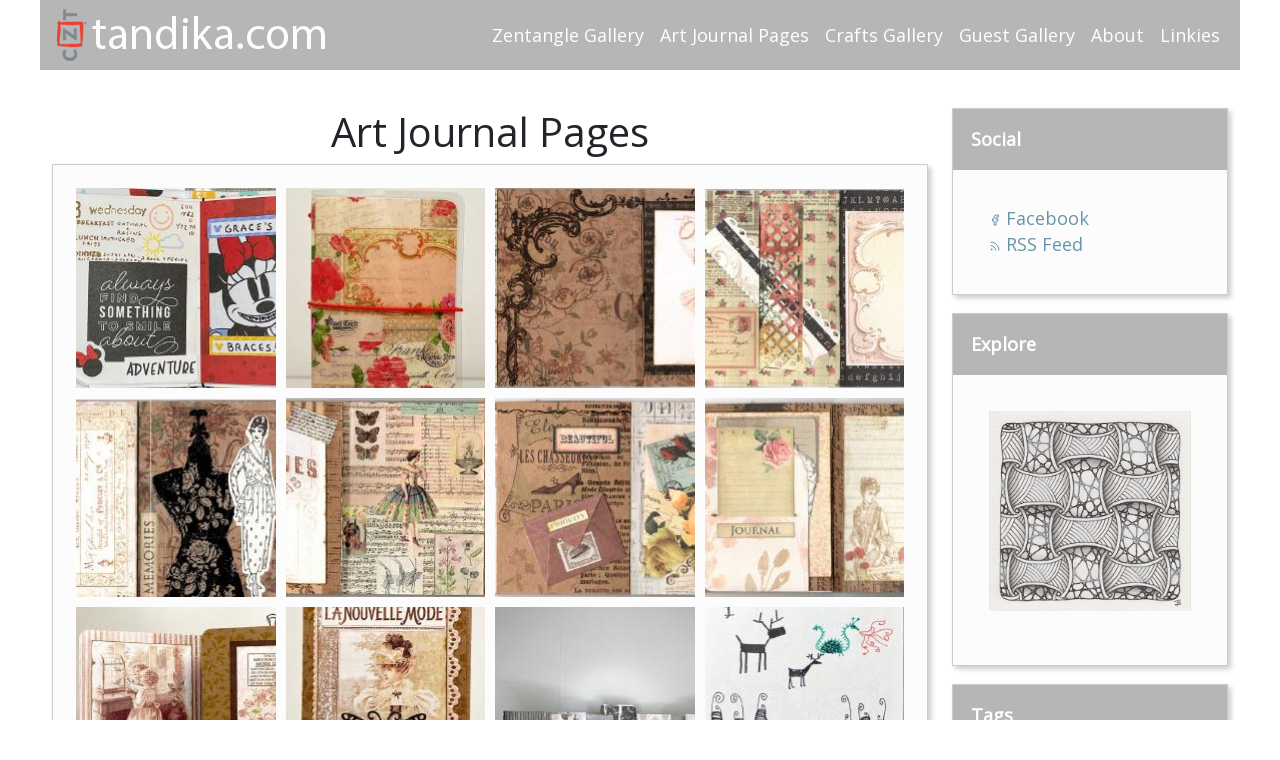

--- FILE ---
content_type: text/html; charset=UTF-8
request_url: https://www.tandika.com/art-journal-pages/
body_size: 27383
content:
<!DOCTYPE html>
<html><head>
    <meta charset="utf-8">
    <meta name="viewport" content="width=device-width, initial-scale=1">
    <meta http-equiv="X-UA-Compatible" content="IE=edge">
    <meta name="HandheldFriendly" content="True">
    <meta name="MobileOptimized" content="320">
    <meta name="viewport" content="width=device-width, initial-scale=1">

    
    <meta name="description" content="" />
    
    <meta name="keywords" content="">
    

    <meta property="og:title" content="Art Journal Pages  &middot; tandika.com ">
    <meta property="og:site_name" content="tandika.com"/>
    <meta property="og:url" content="/art-journal-pages/" />
    <meta property="og:locale" content="en-us">
    
    <meta property="content-source" content="art-journal-pages.md">
    <meta property="og:type" content="article" />
    <meta property="og:description" content=""/>
    <meta property="og:article:published_time" content="2017-07-29T06:43:02-07:00" />
    <meta property="og:article:modified_time" content="2017-07-29T06:43:02-07:00" />

    

    
    <meta name="twitter:card" content="summary" />
    <meta name="twitter:site" content="@" />
    <meta name="twitter:creator" content="@" />
    <meta name="twitter:title" content="Art Journal Pages" />
    <meta name="twitter:description" content="" />
    <meta name="twitter:url" content="/art-journal-pages/" />
    <meta name="twitter:domain" content="/">
    

    
    <script type="application/ld+json">
        {
            "@context": "http://schema.org",
            "@type": "Article",
            "headline": "Art Journal Pages",
            "author": {
                "@type": "Person",
                "name": "http://profiles.google.com/+?rel=author"
            },
            "datePublished": "2017-07-29",
            "description": "",
            "wordCount":  2188 
        }
    </script>
    
    

    <link rel="canonical" href="/art-journal-pages/" />
    <link rel="apple-touch-icon-precomposed" sizes="144x144" href="/images/touch-icon-144-precomposed.png">
    <meta name="generator" content="Hugo 0.134.2">
    <link href="https://cdn.jsdelivr.net/npm/bootstrap@5.1.3/dist/css/bootstrap.min.css" rel="stylesheet" integrity="sha384-1BmE4kWBq78iYhFldvKuhfTAU6auU8tT94WrHftjDbrCEXSU1oBoqyl2QvZ6jIW3" crossorigin="anonymous">
    <link rel="preconnect" href="https://fonts.googleapis.com">
    <link rel="preconnect" href="https://fonts.gstatic.com" crossorigin>
    <link href="https://fonts.googleapis.com/css2?family=Open+Sans&display=swap" rel="stylesheet">
    <link rel="stylesheet" type="text/css" href="/css/style.css">
    <link rel="icon" type="image/png" href="/images/favicon.png">
    
    
    <title>tandika.com | Art Journal Pages</title>
</head><body><header id="main-header">
    <div class="container bg-heading">
        <nav class="navbar navbar-expand-lg navbar-light bg-heading">
            <div class="container-fluid container-nav">
                <a class="navbar-brand" href="/">
                    <img alt="tandika.com" src="/images/tandika.png">
                </a>
                <button class="navbar-toggler" type="button" data-bs-toggle="collapse" data-bs-target="#navbarSupportedContent" aria-controls="navbarSupportedContent" aria-expanded="false" aria-label="Toggle navigation">
                    <span class="navbar-toggler-icon"></span>
                </button>
                <div class="collapse navbar-collapse" id="navbarSupportedContent">
                    <ul class="navbar-nav ms-auto mb-2 mb-lg-0">
                        
                        <li class="nav-item"><a class="nav-link" href="/zentangle-gallery/" title="Zentangle Gallery">Zentangle Gallery</a></li>
                        
                        <li class="nav-item"><a class="nav-link" href="/art-journal-pages/" title="Art Journal Pages">Art Journal Pages</a></li>
                        
                        <li class="nav-item"><a class="nav-link" href="/crafts-gallery/" title="Crafts Gallery">Crafts Gallery</a></li>
                        
                        <li class="nav-item"><a class="nav-link" href="/guest-gallery/" title="Guest Gallery">Guest Gallery</a></li>
                        
                        <li class="nav-item"><a class="nav-link" href="/about/" title="About">About</a></li>
                        
                        <li class="nav-item"><a class="nav-link" href="/linkies/" title="Linkies">Linkies</a></li>
                        
                    </ul>
                </div>
            </div>
        </nav>
    </div>
</header>
<div id="content">
<div class="container">
    <div class="top-buffer"></div>
    <div class="row">
        <div class="col-sm-9">
            <div class="single-title text-center">
                <h1>Art Journal Pages</h1>
            </div>
            <div class="single bg-section">
                <div class="single-content">
                    

<div class="gallery caption-position-bottom caption-effect-slide hover-effect-zoom hover-transition" itemscope itemtype="http://schema.org/ImageGallery">
  <div class="pswp-gallery pswp-gallery--single-column" id="photoswipe5-gallery">
    




  


<script type="module">
import PhotoSwipeLightbox from '/assets/photoswipe5/photoswipe-lightbox.esm.js';
import PhotoSwipeDynamicCaption from '/assets/photoswipe-dynamic-caption-plugin/photoswipe-dynamic-caption-plugin.esm.js';

const lightbox = new PhotoSwipeLightbox({
  gallery: '#photoswipe5-gallery',
  childSelector: '.pswp-gallery__item',
  pswpModule: () => import('/assets/photoswipe5/photoswipe.esm.js'),
  bgOpacity: 0.95,
  loop: true,
  imageClickAction: (releasePoint, e, currSlide) => {
    let postLink = currSlide.data.src.replace(/\/images\/.+$/, "/");
    window.location = postLink;
  },
  tapAction: (releasePoint, e, currSlide) => {
    let postLink = currSlide.data.src.replace(/\/images\/.+$/, "/");
    window.location = postLink;
  }
});
lightbox.init();

const captionPlugin = new PhotoSwipeDynamicCaption(lightbox, {
  
  type: 'auto',
});
</script>

<link rel="stylesheet" href="/assets/photoswipe5/photoswipe.css">
<link rel="stylesheet" href="/assets/photoswipe-dynamic-caption-plugin/photoswipe-dynamic-caption-plugin.css">

<link rel="stylesheet" href=/assets/css/hugo-easy-gallery.css />
















































































































































































































































































































































































































































<div class="box" >
  <figure  itemprop="associatedMedia" itemscope itemtype="http://schema.org/ImageObject">
    <div class="pswp-gallery__item" style="background-image: url('/2024/03/art-journal-20240308-celebrating-braces/images/tj20230308_hu1702386912822928618.jpg');
                            background-repeat: no-repeat;
                            background-size: 200px 200px" >
      <a href="/2024/03/art-journal-20240308-celebrating-braces/images/tj20230308.jpg"
         data-pswp-width="727"
         data-pswp-height="545"
         itemprop="contentUrl">
        <img itemprop="thumbnail" src="/2024/03/art-journal-20240308-celebrating-braces/images/tj20230308_hu1702386912822928618.jpg" width="200" height="200" alt="images/tj20230308.jpg">
      </a>
      <span class="pswp-caption-content">
        <a href="/art-journal-20240308-celebrating-braces">Micro Art Journal: 20230308 - Celebrating Braces</a><br />
      </span>
    </div>
    <figcaption>
      <p>Micro Art Journal: 20230308 - Celebrating Braces</p>
    </figcaption>
  </figure>
</div>

























<div class="box" >
  <figure  itemprop="associatedMedia" itemscope itemtype="http://schema.org/ImageObject">
    <div class="pswp-gallery__item" style="background-image: url('/2024/02/art-journal-micro-art-journal-february-book/images/February2023coverfront_hu4782425404490087139.jpg');
                            background-repeat: no-repeat;
                            background-size: 200px 200px" >
      <a href="/2024/02/art-journal-micro-art-journal-february-book/images/February2023coverfront.jpg"
         data-pswp-width="545"
         data-pswp-height="727"
         itemprop="contentUrl">
        <img itemprop="thumbnail" src="/2024/02/art-journal-micro-art-journal-february-book/images/February2023coverfront_hu4782425404490087139.jpg" width="200" height="200" alt="images/February2023coverfront.jpg">
      </a>
      <span class="pswp-caption-content">
        <a href="/art-journal-micro-art-journal-february-book">Art Journal: Micro Art Journal: February Book</a><br />
      </span>
    </div>
    <figcaption>
      <p>Art Journal: Micro Art Journal: February Book</p>
    </figcaption>
  </figure>
</div>



























<div class="box" >
  <figure  itemprop="associatedMedia" itemscope itemtype="http://schema.org/ImageObject">
    <div class="pswp-gallery__item" style="background-image: url('/2024/01/art-journal-la-nouvelle-mode-8/images/24LaNouvellep67_hu8514750069239132712.jpg');
                            background-repeat: no-repeat;
                            background-size: 200px 200px" >
      <a href="/2024/01/art-journal-la-nouvelle-mode-8/images/24LaNouvellep67.jpg"
         data-pswp-width="727"
         data-pswp-height="478"
         itemprop="contentUrl">
        <img itemprop="thumbnail" src="/2024/01/art-journal-la-nouvelle-mode-8/images/24LaNouvellep67_hu8514750069239132712.jpg" width="200" height="200" alt="images/24LaNouvellep67.jpg">
      </a>
      <span class="pswp-caption-content">
        <a href="/art-journal-la-nouvelle-mode-8">Art Journal: La Nouvelle Mode 8</a><br />
      </span>
    </div>
    <figcaption>
      <p>Art Journal: La Nouvelle Mode 8</p>
    </figcaption>
  </figure>
</div>



<div class="box" >
  <figure  itemprop="associatedMedia" itemscope itemtype="http://schema.org/ImageObject">
    <div class="pswp-gallery__item" style="background-image: url('/2024/01/art-journal-la-nouvelle-mode-7/images/21LaNouvelle_p56%20copy_hu8662069433072365499.jpg');
                            background-repeat: no-repeat;
                            background-size: 200px 200px" >
      <a href="/2024/01/art-journal-la-nouvelle-mode-7/images/21LaNouvelle_p56%20copy.jpg"
         data-pswp-width="727"
         data-pswp-height="508"
         itemprop="contentUrl">
        <img itemprop="thumbnail" src="/2024/01/art-journal-la-nouvelle-mode-7/images/21LaNouvelle_p56%20copy_hu8662069433072365499.jpg" width="200" height="200" alt="images/21LaNouvelle_p56 copy.jpg">
      </a>
      <span class="pswp-caption-content">
        <a href="/art-journal-la-nouvelle-mode-7">Art Journal: La Nouvelle Mode 7</a><br />
      </span>
    </div>
    <figcaption>
      <p>Art Journal: La Nouvelle Mode 7</p>
    </figcaption>
  </figure>
</div>



<div class="box" >
  <figure  itemprop="associatedMedia" itemscope itemtype="http://schema.org/ImageObject">
    <div class="pswp-gallery__item" style="background-image: url('/2024/01/art-journal-la-nouvelle-mode-6/images/17LaNouvelle_p5-6_hu15813503610239891971.jpg');
                            background-repeat: no-repeat;
                            background-size: 200px 200px" >
      <a href="/2024/01/art-journal-la-nouvelle-mode-6/images/17LaNouvelle_p5-6.jpg"
         data-pswp-width="727"
         data-pswp-height="512"
         itemprop="contentUrl">
        <img itemprop="thumbnail" src="/2024/01/art-journal-la-nouvelle-mode-6/images/17LaNouvelle_p5-6_hu15813503610239891971.jpg" width="200" height="200" alt="images/17LaNouvelle_p5-6.jpg">
      </a>
      <span class="pswp-caption-content">
        <a href="/art-journal-la-nouvelle-mode-6">Art Journal: La Nouvelle Mode 6</a><br />
      </span>
    </div>
    <figcaption>
      <p>Art Journal: La Nouvelle Mode 6</p>
    </figcaption>
  </figure>
</div>



<div class="box" >
  <figure  itemprop="associatedMedia" itemscope itemtype="http://schema.org/ImageObject">
    <div class="pswp-gallery__item" style="background-image: url('/2024/01/art-journal-la-nouvelle-mode-5/images/16LaNouvelle_P5_6_7_hu7804425256253459526.jpg');
                            background-repeat: no-repeat;
                            background-size: 200px 200px" >
      <a href="/2024/01/art-journal-la-nouvelle-mode-5/images/16LaNouvelle_P5_6_7.jpg"
         data-pswp-width="727"
         data-pswp-height="335"
         itemprop="contentUrl">
        <img itemprop="thumbnail" src="/2024/01/art-journal-la-nouvelle-mode-5/images/16LaNouvelle_P5_6_7_hu7804425256253459526.jpg" width="200" height="200" alt="images/16LaNouvelle_P5_6_7.jpg">
      </a>
      <span class="pswp-caption-content">
        <a href="/art-journal-la-nouvelle-mode-5">Art Journal: La Nouvelle Mode 5</a><br />
      </span>
    </div>
    <figcaption>
      <p>Art Journal: La Nouvelle Mode 5</p>
    </figcaption>
  </figure>
</div>





<div class="box" >
  <figure  itemprop="associatedMedia" itemscope itemtype="http://schema.org/ImageObject">
    <div class="pswp-gallery__item" style="background-image: url('/2024/01/art-journal-la-nouvelle-mode-4/images/11LaNouvelle_p4all_0_hu7258392571766074281.jpg');
                            background-repeat: no-repeat;
                            background-size: 200px 200px" >
      <a href="/2024/01/art-journal-la-nouvelle-mode-4/images/11LaNouvelle_p4all_0.jpg"
         data-pswp-width="727"
         data-pswp-height="516"
         itemprop="contentUrl">
        <img itemprop="thumbnail" src="/2024/01/art-journal-la-nouvelle-mode-4/images/11LaNouvelle_p4all_0_hu7258392571766074281.jpg" width="200" height="200" alt="images/11LaNouvelle_p4all_0.jpg">
      </a>
      <span class="pswp-caption-content">
        <a href="/art-journal-la-nouvelle-mode-4">Art Journal: La Nouvelle Mode 4</a><br />
      </span>
    </div>
    <figcaption>
      <p>Art Journal: La Nouvelle Mode 4</p>
    </figcaption>
  </figure>
</div>



<div class="box" >
  <figure  itemprop="associatedMedia" itemscope itemtype="http://schema.org/ImageObject">
    <div class="pswp-gallery__item" style="background-image: url('/2024/01/art-journal-la-nouvelle-mode-3/images/07LaNouvelle_p3_1_hu12154079153190003454.jpg');
                            background-repeat: no-repeat;
                            background-size: 200px 200px" >
      <a href="/2024/01/art-journal-la-nouvelle-mode-3/images/07LaNouvelle_p3_1.jpg"
         data-pswp-width="727"
         data-pswp-height="513"
         itemprop="contentUrl">
        <img itemprop="thumbnail" src="/2024/01/art-journal-la-nouvelle-mode-3/images/07LaNouvelle_p3_1_hu12154079153190003454.jpg" width="200" height="200" alt="images/07LaNouvelle_p3_1.jpg">
      </a>
      <span class="pswp-caption-content">
        <a href="/art-journal-la-nouvelle-mode-3">Art Journal: La Nouvelle Mode 3</a><br />
      </span>
    </div>
    <figcaption>
      <p>Art Journal: La Nouvelle Mode 3</p>
    </figcaption>
  </figure>
</div>



<div class="box" >
  <figure  itemprop="associatedMedia" itemscope itemtype="http://schema.org/ImageObject">
    <div class="pswp-gallery__item" style="background-image: url('/2024/01/art-journal-la-nouvelle-mode-2/images/05LaNouvelle_p2_1_hu12957134385372484468.jpg');
                            background-repeat: no-repeat;
                            background-size: 200px 200px" >
      <a href="/2024/01/art-journal-la-nouvelle-mode-2/images/05LaNouvelle_p2_1.jpg"
         data-pswp-width="727"
         data-pswp-height="545"
         itemprop="contentUrl">
        <img itemprop="thumbnail" src="/2024/01/art-journal-la-nouvelle-mode-2/images/05LaNouvelle_p2_1_hu12957134385372484468.jpg" width="200" height="200" alt="images/05LaNouvelle_p2_1.jpg">
      </a>
      <span class="pswp-caption-content">
        <a href="/art-journal-la-nouvelle-mode-2">Art Journal: La Nouvelle Mode 2</a><br />
      </span>
    </div>
    <figcaption>
      <p>Art Journal: La Nouvelle Mode 2</p>
    </figcaption>
  </figure>
</div>



<div class="box" >
  <figure  itemprop="associatedMedia" itemscope itemtype="http://schema.org/ImageObject">
    <div class="pswp-gallery__item" style="background-image: url('/2024/01/art-journal-la-nouvelle-mode/images/01LaNouvelle_cover_hu6329993197570639069.jpg');
                            background-repeat: no-repeat;
                            background-size: 200px 200px" >
      <a href="/2024/01/art-journal-la-nouvelle-mode/images/01LaNouvelle_cover.jpg"
         data-pswp-width="545"
         data-pswp-height="727"
         itemprop="contentUrl">
        <img itemprop="thumbnail" src="/2024/01/art-journal-la-nouvelle-mode/images/01LaNouvelle_cover_hu6329993197570639069.jpg" width="200" height="200" alt="images/01LaNouvelle_cover.jpg">
      </a>
      <span class="pswp-caption-content">
        <a href="/art-journal-la-nouvelle-mode">Art Journal: La Nouvelle Mode</a><br />
      </span>
    </div>
    <figcaption>
      <p>Art Journal: La Nouvelle Mode</p>
    </figcaption>
  </figure>
</div>





<div class="box" >
  <figure  itemprop="associatedMedia" itemscope itemtype="http://schema.org/ImageObject">
    <div class="pswp-gallery__item" style="background-image: url('/2024/01/art-journal-january-micro-art-journal/images/fullset_hu12354666164770094208.jpg');
                            background-repeat: no-repeat;
                            background-size: 200px 200px" >
      <a href="/2024/01/art-journal-january-micro-art-journal/images/fullset.jpg"
         data-pswp-width="727"
         data-pswp-height="545"
         itemprop="contentUrl">
        <img itemprop="thumbnail" src="/2024/01/art-journal-january-micro-art-journal/images/fullset_hu12354666164770094208.jpg" width="200" height="200" alt="images/fullset.jpg">
      </a>
      <span class="pswp-caption-content">
        <a href="/art-journal-january-micro-art-journal">Art Journal: January Micro Art Journal</a><br />
      </span>
    </div>
    <figcaption>
      <p>Art Journal: January Micro Art Journal</p>
    </figcaption>
  </figure>
</div>











































































































<div class="box" >
  <figure  itemprop="associatedMedia" itemscope itemtype="http://schema.org/ImageObject">
    <div class="pswp-gallery__item" style="background-image: url('/2020/09/art-journal-which-way/images/2020090802_hu8835752826026324860.jpg');
                            background-repeat: no-repeat;
                            background-size: 200px 200px" >
      <a href="/2020/09/art-journal-which-way/images/2020090802.jpg"
         data-pswp-width="545"
         data-pswp-height="727"
         itemprop="contentUrl">
        <img itemprop="thumbnail" src="/2020/09/art-journal-which-way/images/2020090802_hu8835752826026324860.jpg" width="200" height="200" alt="images/2020090802.jpg">
      </a>
      <span class="pswp-caption-content">
        <a href="/art-journal-which-way">Art Journal: Which Way</a><br />
      </span>
    </div>
    <figcaption>
      <p>Art Journal: Which Way</p>
    </figcaption>
  </figure>
</div>



























































































































<div class="box" >
  <figure  itemprop="associatedMedia" itemscope itemtype="http://schema.org/ImageObject">
    <div class="pswp-gallery__item" style="background-image: url('/2020/06/art-journal-stash-builder-5/images/stashpaper2_hu6713439312823674956.jpg');
                            background-repeat: no-repeat;
                            background-size: 200px 200px" >
      <a href="/2020/06/art-journal-stash-builder-5/images/stashpaper2.jpg"
         data-pswp-width="727"
         data-pswp-height="527"
         itemprop="contentUrl">
        <img itemprop="thumbnail" src="/2020/06/art-journal-stash-builder-5/images/stashpaper2_hu6713439312823674956.jpg" width="200" height="200" alt="images/stashpaper2.jpg">
      </a>
      <span class="pswp-caption-content">
        <a href="/art-journal-stash-builder-5">Art Journal: Stash Builder 5</a><br />
      </span>
    </div>
    <figcaption>
      <p>Art Journal: Stash Builder 5</p>
    </figcaption>
  </figure>
</div>





<div class="box" >
  <figure  itemprop="associatedMedia" itemscope itemtype="http://schema.org/ImageObject">
    <div class="pswp-gallery__item" style="background-image: url('/2020/06/art-journal-stash-builder-4/images/stashpaper3_hu12179663055268516032.jpg');
                            background-repeat: no-repeat;
                            background-size: 200px 200px" >
      <a href="/2020/06/art-journal-stash-builder-4/images/stashpaper3.jpg"
         data-pswp-width="727"
         data-pswp-height="527"
         itemprop="contentUrl">
        <img itemprop="thumbnail" src="/2020/06/art-journal-stash-builder-4/images/stashpaper3_hu12179663055268516032.jpg" width="200" height="200" alt="images/stashpaper3.jpg">
      </a>
      <span class="pswp-caption-content">
        <a href="/art-journal-stash-builder-4">Art Journal: Stash Builder 4</a><br />
      </span>
    </div>
    <figcaption>
      <p>Art Journal: Stash Builder 4</p>
    </figcaption>
  </figure>
</div>



<div class="box" >
  <figure  itemprop="associatedMedia" itemscope itemtype="http://schema.org/ImageObject">
    <div class="pswp-gallery__item" style="background-image: url('/2020/06/art-journal-stash-builder-3/images/stashpaper1_hu7506689198200371279.jpg');
                            background-repeat: no-repeat;
                            background-size: 200px 200px" >
      <a href="/2020/06/art-journal-stash-builder-3/images/stashpaper1.jpg"
         data-pswp-width="727"
         data-pswp-height="527"
         itemprop="contentUrl">
        <img itemprop="thumbnail" src="/2020/06/art-journal-stash-builder-3/images/stashpaper1_hu7506689198200371279.jpg" width="200" height="200" alt="images/stashpaper1.jpg">
      </a>
      <span class="pswp-caption-content">
        <a href="/art-journal-stash-builder-3">Art Journal: Stash Builder 3</a><br />
      </span>
    </div>
    <figcaption>
      <p>Art Journal: Stash Builder 3</p>
    </figcaption>
  </figure>
</div>



<div class="box" >
  <figure  itemprop="associatedMedia" itemscope itemtype="http://schema.org/ImageObject">
    <div class="pswp-gallery__item" style="background-image: url('/2020/06/art-journal-stash-builder-2/images/stashpaper5b_hu9075222238794042446.jpg');
                            background-repeat: no-repeat;
                            background-size: 200px 200px" >
      <a href="/2020/06/art-journal-stash-builder-2/images/stashpaper5b.jpg"
         data-pswp-width="727"
         data-pswp-height="527"
         itemprop="contentUrl">
        <img itemprop="thumbnail" src="/2020/06/art-journal-stash-builder-2/images/stashpaper5b_hu9075222238794042446.jpg" width="200" height="200" alt="images/stashpaper5b.jpg">
      </a>
      <span class="pswp-caption-content">
        <a href="/art-journal-stash-builder-2">Art Journal: Stash Builder 2</a><br />
      </span>
    </div>
    <figcaption>
      <p>Art Journal: Stash Builder 2</p>
    </figcaption>
  </figure>
</div>



<div class="box" >
  <figure  itemprop="associatedMedia" itemscope itemtype="http://schema.org/ImageObject">
    <div class="pswp-gallery__item" style="background-image: url('/2020/06/art-journal-stash-builder-1/images/stashpaper4_hu1837581450556596558.jpg');
                            background-repeat: no-repeat;
                            background-size: 200px 200px" >
      <a href="/2020/06/art-journal-stash-builder-1/images/stashpaper4.jpg"
         data-pswp-width="727"
         data-pswp-height="527"
         itemprop="contentUrl">
        <img itemprop="thumbnail" src="/2020/06/art-journal-stash-builder-1/images/stashpaper4_hu1837581450556596558.jpg" width="200" height="200" alt="images/stashpaper4.jpg">
      </a>
      <span class="pswp-caption-content">
        <a href="/art-journal-stash-builder-1">Art Journal: Stash Builder 1</a><br />
      </span>
    </div>
    <figcaption>
      <p>Art Journal: Stash Builder 1</p>
    </figcaption>
  </figure>
</div>























































































<div class="box" >
  <figure  itemprop="associatedMedia" itemscope itemtype="http://schema.org/ImageObject">
    <div class="pswp-gallery__item" style="background-image: url('/2020/04/art-journal-creating-content-1/images/2020040601b_hu409712783767592179.jpg');
                            background-repeat: no-repeat;
                            background-size: 200px 200px" >
      <a href="/2020/04/art-journal-creating-content-1/images/2020040601b.jpg"
         data-pswp-width="727"
         data-pswp-height="326"
         itemprop="contentUrl">
        <img itemprop="thumbnail" src="/2020/04/art-journal-creating-content-1/images/2020040601b_hu409712783767592179.jpg" width="200" height="200" alt="images/2020040601b.jpg">
      </a>
      <span class="pswp-caption-content">
        <a href="/art-journal-creating-content-1">Art Journal: Creating Content 1</a><br />
      </span>
    </div>
    <figcaption>
      <p>Art Journal: Creating Content 1</p>
    </figcaption>
  </figure>
</div>



<div class="box" >
  <figure  itemprop="associatedMedia" itemscope itemtype="http://schema.org/ImageObject">
    <div class="pswp-gallery__item" style="background-image: url('/2020/04/art-journal-folding-micro-accordions/images/2020040601_hu5766541518535582789.jpg');
                            background-repeat: no-repeat;
                            background-size: 200px 200px" >
      <a href="/2020/04/art-journal-folding-micro-accordions/images/2020040601.jpg"
         data-pswp-width="727"
         data-pswp-height="545"
         itemprop="contentUrl">
        <img itemprop="thumbnail" src="/2020/04/art-journal-folding-micro-accordions/images/2020040601_hu5766541518535582789.jpg" width="200" height="200" alt="images/2020040601.jpg">
      </a>
      <span class="pswp-caption-content">
        <a href="/art-journal-folding-micro-accordions">Art Journal: Folding Micro Accordions</a><br />
      </span>
    </div>
    <figcaption>
      <p>Art Journal: Folding Micro Accordions</p>
    </figcaption>
  </figure>
</div>



<div class="box" >
  <figure  itemprop="associatedMedia" itemscope itemtype="http://schema.org/ImageObject">
    <div class="pswp-gallery__item" style="background-image: url('/2020/04/art-journal-gouache-swatch/images/2020040501_hu18370604458795483377.jpg');
                            background-repeat: no-repeat;
                            background-size: 200px 200px" >
      <a href="/2020/04/art-journal-gouache-swatch/images/2020040501.jpg"
         data-pswp-width="1000"
         data-pswp-height="580"
         itemprop="contentUrl">
        <img itemprop="thumbnail" src="/2020/04/art-journal-gouache-swatch/images/2020040501_hu18370604458795483377.jpg" width="200" height="200" alt="images/2020040501.jpg">
      </a>
      <span class="pswp-caption-content">
        <a href="/art-journal-gouache-swatch">Art Journal: Gouache Swatch</a><br />
      </span>
    </div>
    <figcaption>
      <p>Art Journal: Gouache Swatch</p>
    </figcaption>
  </figure>
</div>



<div class="box" >
  <figure  itemprop="associatedMedia" itemscope itemtype="http://schema.org/ImageObject">
    <div class="pswp-gallery__item" style="background-image: url('/2020/04/art-journal-palette-setup-2/images/2020040202_hu1303547987327693650.jpg');
                            background-repeat: no-repeat;
                            background-size: 200px 200px" >
      <a href="/2020/04/art-journal-palette-setup-2/images/2020040202.jpg"
         data-pswp-width="545"
         data-pswp-height="528"
         itemprop="contentUrl">
        <img itemprop="thumbnail" src="/2020/04/art-journal-palette-setup-2/images/2020040202_hu1303547987327693650.jpg" width="200" height="200" alt="images/2020040202.jpg">
      </a>
      <span class="pswp-caption-content">
        <a href="/art-journal-palette-setup-2">Art Journal: Palette Setup 2</a><br />
      </span>
    </div>
    <figcaption>
      <p>Art Journal: Palette Setup 2</p>
    </figcaption>
  </figure>
</div>



<div class="box" >
  <figure  itemprop="associatedMedia" itemscope itemtype="http://schema.org/ImageObject">
    <div class="pswp-gallery__item" style="background-image: url('/2020/04/art-journal-palette-setup/images/2020040101_hu9070687985646183908.jpg');
                            background-repeat: no-repeat;
                            background-size: 200px 200px" >
      <a href="/2020/04/art-journal-palette-setup/images/2020040101.jpg"
         data-pswp-width="545"
         data-pswp-height="536"
         itemprop="contentUrl">
        <img itemprop="thumbnail" src="/2020/04/art-journal-palette-setup/images/2020040101_hu9070687985646183908.jpg" width="200" height="200" alt="images/2020040101.jpg">
      </a>
      <span class="pswp-caption-content">
        <a href="/art-journal-palette-setup">Art Journal: Palette Setup</a><br />
      </span>
    </div>
    <figcaption>
      <p>Art Journal: Palette Setup</p>
    </figcaption>
  </figure>
</div>



<div class="box" >
  <figure  itemprop="associatedMedia" itemscope itemtype="http://schema.org/ImageObject">
    <div class="pswp-gallery__item" style="background-image: url('/2020/04/art-journal-circles-ii/images/2020033101_hu3578325890522023066.jpg');
                            background-repeat: no-repeat;
                            background-size: 200px 200px" >
      <a href="/2020/04/art-journal-circles-ii/images/2020033101.jpg"
         data-pswp-width="545"
         data-pswp-height="727"
         itemprop="contentUrl">
        <img itemprop="thumbnail" src="/2020/04/art-journal-circles-ii/images/2020033101_hu3578325890522023066.jpg" width="200" height="200" alt="images/2020033101.jpg">
      </a>
      <span class="pswp-caption-content">
        <a href="/art-journal-circles-ii">Art Journal: Circles II</a><br />
      </span>
    </div>
    <figcaption>
      <p>Art Journal: Circles II</p>
    </figcaption>
  </figure>
</div>



<div class="box" >
  <figure  itemprop="associatedMedia" itemscope itemtype="http://schema.org/ImageObject">
    <div class="pswp-gallery__item" style="background-image: url('/2020/03/art-journal-slow-stitch-interpretation/images/slowstitch1_hu15685117654266748964.jpg');
                            background-repeat: no-repeat;
                            background-size: 200px 200px" >
      <a href="/2020/03/art-journal-slow-stitch-interpretation/images/slowstitch1.jpg"
         data-pswp-width="727"
         data-pswp-height="499"
         itemprop="contentUrl">
        <img itemprop="thumbnail" src="/2020/03/art-journal-slow-stitch-interpretation/images/slowstitch1_hu15685117654266748964.jpg" width="200" height="200" alt="images/slowstitch1.jpg">
      </a>
      <span class="pswp-caption-content">
        <a href="/art-journal-slow-stitch-interpretation">Art Journal: Slow Stitch Interpretation</a><br />
      </span>
    </div>
    <figcaption>
      <p>Art Journal: Slow Stitch Interpretation</p>
    </figcaption>
  </figure>
</div>



<div class="box" >
  <figure  itemprop="associatedMedia" itemscope itemtype="http://schema.org/ImageObject">
    <div class="pswp-gallery__item" style="background-image: url('/2020/03/art-journal-painting-with-friends-3/images/2020032201d_hu2784608355347435573.jpg');
                            background-repeat: no-repeat;
                            background-size: 200px 200px" >
      <a href="/2020/03/art-journal-painting-with-friends-3/images/2020032201d.jpg"
         data-pswp-width="727"
         data-pswp-height="545"
         itemprop="contentUrl">
        <img itemprop="thumbnail" src="/2020/03/art-journal-painting-with-friends-3/images/2020032201d_hu2784608355347435573.jpg" width="200" height="200" alt="images/2020032201d.jpg">
      </a>
      <span class="pswp-caption-content">
        <a href="/art-journal-painting-with-friends-3">Art Journal: Painting with Friends 3</a><br />
      </span>
    </div>
    <figcaption>
      <p>Art Journal: Painting with Friends 3</p>
    </figcaption>
  </figure>
</div>



<div class="box" >
  <figure  itemprop="associatedMedia" itemscope itemtype="http://schema.org/ImageObject">
    <div class="pswp-gallery__item" style="background-image: url('/2020/03/art-journal-circles/images/2020032601_hu9346011208050722651.jpg');
                            background-repeat: no-repeat;
                            background-size: 200px 200px" >
      <a href="/2020/03/art-journal-circles/images/2020032601.jpg"
         data-pswp-width="727"
         data-pswp-height="533"
         itemprop="contentUrl">
        <img itemprop="thumbnail" src="/2020/03/art-journal-circles/images/2020032601_hu9346011208050722651.jpg" width="200" height="200" alt="images/2020032601.jpg">
      </a>
      <span class="pswp-caption-content">
        <a href="/art-journal-circles">Art Journal: Circles</a><br />
      </span>
    </div>
    <figcaption>
      <p>Art Journal: Circles</p>
    </figcaption>
  </figure>
</div>



<div class="box" >
  <figure  itemprop="associatedMedia" itemscope itemtype="http://schema.org/ImageObject">
    <div class="pswp-gallery__item" style="background-image: url('/2020/03/art-journal-painting-with-friends-2/images/2020032201b_hu2747784868360372714.jpg');
                            background-repeat: no-repeat;
                            background-size: 200px 200px" >
      <a href="/2020/03/art-journal-painting-with-friends-2/images/2020032201b.jpg"
         data-pswp-width="727"
         data-pswp-height="545"
         itemprop="contentUrl">
        <img itemprop="thumbnail" src="/2020/03/art-journal-painting-with-friends-2/images/2020032201b_hu2747784868360372714.jpg" width="200" height="200" alt="images/2020032201b.jpg">
      </a>
      <span class="pswp-caption-content">
        <a href="/art-journal-painting-with-friends-2">Art Journal: Painting With Friends 2</a><br />
      </span>
    </div>
    <figcaption>
      <p>Art Journal: Painting With Friends 2</p>
    </figcaption>
  </figure>
</div>



<div class="box" >
  <figure  itemprop="associatedMedia" itemscope itemtype="http://schema.org/ImageObject">
    <div class="pswp-gallery__item" style="background-image: url('/2020/03/art-journal-red-noise/images/2020031801c_hu1440460171164348035.jpg');
                            background-repeat: no-repeat;
                            background-size: 200px 200px" >
      <a href="/2020/03/art-journal-red-noise/images/2020031801c.jpg"
         data-pswp-width="727"
         data-pswp-height="517"
         itemprop="contentUrl">
        <img itemprop="thumbnail" src="/2020/03/art-journal-red-noise/images/2020031801c_hu1440460171164348035.jpg" width="200" height="200" alt="images/2020031801c.jpg">
      </a>
      <span class="pswp-caption-content">
        <a href="/art-journal-red-noise">Art Journal: Red Noise</a><br />
      </span>
    </div>
    <figcaption>
      <p>Art Journal: Red Noise</p>
    </figcaption>
  </figure>
</div>



<div class="box" >
  <figure  itemprop="associatedMedia" itemscope itemtype="http://schema.org/ImageObject">
    <div class="pswp-gallery__item" style="background-image: url('/2020/03/art-journal-wild-child/images/2020031801a_hu12814164173728212489.jpg');
                            background-repeat: no-repeat;
                            background-size: 200px 200px" >
      <a href="/2020/03/art-journal-wild-child/images/2020031801a.jpg"
         data-pswp-width="727"
         data-pswp-height="525"
         itemprop="contentUrl">
        <img itemprop="thumbnail" src="/2020/03/art-journal-wild-child/images/2020031801a_hu12814164173728212489.jpg" width="200" height="200" alt="images/2020031801a.jpg">
      </a>
      <span class="pswp-caption-content">
        <a href="/art-journal-wild-child">Art Journal: Wild Child</a><br />
      </span>
    </div>
    <figcaption>
      <p>Art Journal: Wild Child</p>
    </figcaption>
  </figure>
</div>



<div class="box" >
  <figure  itemprop="associatedMedia" itemscope itemtype="http://schema.org/ImageObject">
    <div class="pswp-gallery__item" style="background-image: url('/2020/03/art-journal-fierce/images/2020031801e_hu3604440744234050057.jpg');
                            background-repeat: no-repeat;
                            background-size: 200px 200px" >
      <a href="/2020/03/art-journal-fierce/images/2020031801e.jpg"
         data-pswp-width="727"
         data-pswp-height="523"
         itemprop="contentUrl">
        <img itemprop="thumbnail" src="/2020/03/art-journal-fierce/images/2020031801e_hu3604440744234050057.jpg" width="200" height="200" alt="images/2020031801e.jpg">
      </a>
      <span class="pswp-caption-content">
        <a href="/art-journal-fierce">Art Journal: Fierce</a><br />
      </span>
    </div>
    <figcaption>
      <p>Art Journal: Fierce</p>
    </figcaption>
  </figure>
</div>



<div class="box" >
  <figure  itemprop="associatedMedia" itemscope itemtype="http://schema.org/ImageObject">
    <div class="pswp-gallery__item" style="background-image: url('/2020/03/art-journal-painting-with-friends-1/images/2020032001a_hu11321317030458317997.jpg');
                            background-repeat: no-repeat;
                            background-size: 200px 200px" >
      <a href="/2020/03/art-journal-painting-with-friends-1/images/2020032001a.jpg"
         data-pswp-width="727"
         data-pswp-height="409"
         itemprop="contentUrl">
        <img itemprop="thumbnail" src="/2020/03/art-journal-painting-with-friends-1/images/2020032001a_hu11321317030458317997.jpg" width="200" height="200" alt="images/2020032001a.jpg">
      </a>
      <span class="pswp-caption-content">
        <a href="/art-journal-painting-with-friends-1">Art Journal: Painting With Friends 1</a><br />
      </span>
    </div>
    <figcaption>
      <p>Art Journal: Painting With Friends 1</p>
    </figcaption>
  </figure>
</div>



<div class="box" >
  <figure  itemprop="associatedMedia" itemscope itemtype="http://schema.org/ImageObject">
    <div class="pswp-gallery__item" style="background-image: url('/2020/03/art-journal-painting-with-friends/images/2020031901_hu6252010658179206074.jpg');
                            background-repeat: no-repeat;
                            background-size: 200px 200px" >
      <a href="/2020/03/art-journal-painting-with-friends/images/2020031901.jpg"
         data-pswp-width="727"
         data-pswp-height="545"
         itemprop="contentUrl">
        <img itemprop="thumbnail" src="/2020/03/art-journal-painting-with-friends/images/2020031901_hu6252010658179206074.jpg" width="200" height="200" alt="images/2020031901.jpg">
      </a>
      <span class="pswp-caption-content">
        <a href="/art-journal-painting-with-friends">Art Journal: Painting With Friends</a><br />
      </span>
    </div>
    <figcaption>
      <p>Art Journal: Painting With Friends</p>
    </figcaption>
  </figure>
</div>



<div class="box" >
  <figure  itemprop="associatedMedia" itemscope itemtype="http://schema.org/ImageObject">
    <div class="pswp-gallery__item" style="background-image: url('/2020/03/art-journal-peeling-paint/images/2020031801d_hu16069260306909288357.jpg');
                            background-repeat: no-repeat;
                            background-size: 200px 200px" >
      <a href="/2020/03/art-journal-peeling-paint/images/2020031801d.jpg"
         data-pswp-width="727"
         data-pswp-height="520"
         itemprop="contentUrl">
        <img itemprop="thumbnail" src="/2020/03/art-journal-peeling-paint/images/2020031801d_hu16069260306909288357.jpg" width="200" height="200" alt="images/2020031801d.jpg">
      </a>
      <span class="pswp-caption-content">
        <a href="/art-journal-peeling-paint">Art Journal: Peeling Paint</a><br />
      </span>
    </div>
    <figcaption>
      <p>Art Journal: Peeling Paint</p>
    </figcaption>
  </figure>
</div>



<div class="box" >
  <figure  itemprop="associatedMedia" itemscope itemtype="http://schema.org/ImageObject">
    <div class="pswp-gallery__item" style="background-image: url('/2020/03/art-journal-underpinnings-4/images/2020031702_hu5173783814250860663.jpg');
                            background-repeat: no-repeat;
                            background-size: 200px 200px" >
      <a href="/2020/03/art-journal-underpinnings-4/images/2020031702.jpg"
         data-pswp-width="545"
         data-pswp-height="727"
         itemprop="contentUrl">
        <img itemprop="thumbnail" src="/2020/03/art-journal-underpinnings-4/images/2020031702_hu5173783814250860663.jpg" width="200" height="200" alt="images/2020031702.jpg">
      </a>
      <span class="pswp-caption-content">
        <a href="/art-journal-underpinnings-4">Art Journal: Underpinnings 4</a><br />
      </span>
    </div>
    <figcaption>
      <p>Art Journal: Underpinnings 4</p>
    </figcaption>
  </figure>
</div>



<div class="box" >
  <figure  itemprop="associatedMedia" itemscope itemtype="http://schema.org/ImageObject">
    <div class="pswp-gallery__item" style="background-image: url('/2020/03/art-journal-underpinnings-3/images/2020031701_hu16406512574624433394.jpg');
                            background-repeat: no-repeat;
                            background-size: 200px 200px" >
      <a href="/2020/03/art-journal-underpinnings-3/images/2020031701.jpg"
         data-pswp-width="545"
         data-pswp-height="727"
         itemprop="contentUrl">
        <img itemprop="thumbnail" src="/2020/03/art-journal-underpinnings-3/images/2020031701_hu16406512574624433394.jpg" width="200" height="200" alt="images/2020031701.jpg">
      </a>
      <span class="pswp-caption-content">
        <a href="/art-journal-underpinnings-3">Art Journal: Underpinnings 3</a><br />
      </span>
    </div>
    <figcaption>
      <p>Art Journal: Underpinnings 3</p>
    </figcaption>
  </figure>
</div>



<div class="box" >
  <figure  itemprop="associatedMedia" itemscope itemtype="http://schema.org/ImageObject">
    <div class="pswp-gallery__item" style="background-image: url('/2020/03/art-journal-one-world/images/2020031501_hu1413120878988230908.jpg');
                            background-repeat: no-repeat;
                            background-size: 200px 200px" >
      <a href="/2020/03/art-journal-one-world/images/2020031501.jpg"
         data-pswp-width="727"
         data-pswp-height="513"
         itemprop="contentUrl">
        <img itemprop="thumbnail" src="/2020/03/art-journal-one-world/images/2020031501_hu1413120878988230908.jpg" width="200" height="200" alt="images/2020031501.jpg">
      </a>
      <span class="pswp-caption-content">
        <a href="/art-journal-one-world">Art Journal: One World</a><br />
      </span>
    </div>
    <figcaption>
      <p>Art Journal: One World</p>
    </figcaption>
  </figure>
</div>



<div class="box" >
  <figure  itemprop="associatedMedia" itemscope itemtype="http://schema.org/ImageObject">
    <div class="pswp-gallery__item" style="background-image: url('/2020/03/art-journal-cherish-small-comforts/images/2020031201_hu4986090989592152398.jpg');
                            background-repeat: no-repeat;
                            background-size: 200px 200px" >
      <a href="/2020/03/art-journal-cherish-small-comforts/images/2020031201.jpg"
         data-pswp-width="727"
         data-pswp-height="533"
         itemprop="contentUrl">
        <img itemprop="thumbnail" src="/2020/03/art-journal-cherish-small-comforts/images/2020031201_hu4986090989592152398.jpg" width="200" height="200" alt="images/2020031201.jpg">
      </a>
      <span class="pswp-caption-content">
        <a href="/art-journal-cherish-small-comforts">Art Journal: Cherish Small Comforts</a><br />
      </span>
    </div>
    <figcaption>
      <p>Art Journal: Cherish Small Comforts</p>
    </figcaption>
  </figure>
</div>



<div class="box" >
  <figure  itemprop="associatedMedia" itemscope itemtype="http://schema.org/ImageObject">
    <div class="pswp-gallery__item" style="background-image: url('/2020/03/art-journal-underpinnings-2/images/starter2_hu3853667778362511232.jpg');
                            background-repeat: no-repeat;
                            background-size: 200px 200px" >
      <a href="/2020/03/art-journal-underpinnings-2/images/starter2.jpg"
         data-pswp-width="534"
         data-pswp-height="727"
         itemprop="contentUrl">
        <img itemprop="thumbnail" src="/2020/03/art-journal-underpinnings-2/images/starter2_hu3853667778362511232.jpg" width="200" height="200" alt="images/starter2.jpg">
      </a>
      <span class="pswp-caption-content">
        <a href="/art-journal-underpinnings-2">Art Journal: Underpinnings 2</a><br />
      </span>
    </div>
    <figcaption>
      <p>Art Journal: Underpinnings 2</p>
    </figcaption>
  </figure>
</div>



<div class="box" >
  <figure  itemprop="associatedMedia" itemscope itemtype="http://schema.org/ImageObject">
    <div class="pswp-gallery__item" style="background-image: url('/2020/03/art-journal-explore/images/20200310x_hu14420510152969473984.jpg');
                            background-repeat: no-repeat;
                            background-size: 200px 200px" >
      <a href="/2020/03/art-journal-explore/images/20200310x.jpg"
         data-pswp-width="727"
         data-pswp-height="533"
         itemprop="contentUrl">
        <img itemprop="thumbnail" src="/2020/03/art-journal-explore/images/20200310x_hu14420510152969473984.jpg" width="200" height="200" alt="images/20200310x.jpg">
      </a>
      <span class="pswp-caption-content">
        <a href="/art-journal-explore">Art Journal: Explore</a><br />
      </span>
    </div>
    <figcaption>
      <p>Art Journal: Explore</p>
    </figcaption>
  </figure>
</div>



<div class="box" >
  <figure  itemprop="associatedMedia" itemscope itemtype="http://schema.org/ImageObject">
    <div class="pswp-gallery__item" style="background-image: url('/2020/03/art-journal-conversation-with-bek/images/2020030901c_hu3571578325135400754.jpg');
                            background-repeat: no-repeat;
                            background-size: 200px 200px" >
      <a href="/2020/03/art-journal-conversation-with-bek/images/2020030901c.jpg"
         data-pswp-width="727"
         data-pswp-height="519"
         itemprop="contentUrl">
        <img itemprop="thumbnail" src="/2020/03/art-journal-conversation-with-bek/images/2020030901c_hu3571578325135400754.jpg" width="200" height="200" alt="images/2020030901c.jpg">
      </a>
      <span class="pswp-caption-content">
        <a href="/art-journal-conversation-with-bek">Art Journal: A Conversation With Bek</a><br />
      </span>
    </div>
    <figcaption>
      <p>Art Journal: A Conversation With Bek</p>
    </figcaption>
  </figure>
</div>



<div class="box" >
  <figure  itemprop="associatedMedia" itemscope itemtype="http://schema.org/ImageObject">
    <div class="pswp-gallery__item" style="background-image: url('/2020/03/art-journal-kind-touch-revision/images/2020030602b_hu6674504648500865.jpg');
                            background-repeat: no-repeat;
                            background-size: 200px 200px" >
      <a href="/2020/03/art-journal-kind-touch-revision/images/2020030602b.jpg"
         data-pswp-width="545"
         data-pswp-height="727"
         itemprop="contentUrl">
        <img itemprop="thumbnail" src="/2020/03/art-journal-kind-touch-revision/images/2020030602b_hu6674504648500865.jpg" width="200" height="200" alt="images/2020030602b.jpg">
      </a>
      <span class="pswp-caption-content">
        <a href="/art-journal-kind-touch-revision">Art Journal: Kind Touch Revision</a><br />
      </span>
    </div>
    <figcaption>
      <p>Art Journal: Kind Touch Revision</p>
    </figcaption>
  </figure>
</div>



<div class="box" >
  <figure  itemprop="associatedMedia" itemscope itemtype="http://schema.org/ImageObject">
    <div class="pswp-gallery__item" style="background-image: url('/2020/03/art-journal-kind-touch/images/2020030402_hu14260557811760371447.jpg');
                            background-repeat: no-repeat;
                            background-size: 200px 200px" >
      <a href="/2020/03/art-journal-kind-touch/images/2020030402.jpg"
         data-pswp-width="545"
         data-pswp-height="727"
         itemprop="contentUrl">
        <img itemprop="thumbnail" src="/2020/03/art-journal-kind-touch/images/2020030402_hu14260557811760371447.jpg" width="200" height="200" alt="images/2020030402.jpg">
      </a>
      <span class="pswp-caption-content">
        <a href="/art-journal-kind-touch">Art Journal: Kind Touch</a><br />
      </span>
    </div>
    <figcaption>
      <p>Art Journal: Kind Touch</p>
    </figcaption>
  </figure>
</div>



<div class="box" >
  <figure  itemprop="associatedMedia" itemscope itemtype="http://schema.org/ImageObject">
    <div class="pswp-gallery__item" style="background-image: url('/2020/03/art-journal-marks/images/2020030401_hu12262456223125543251.jpg');
                            background-repeat: no-repeat;
                            background-size: 200px 200px" >
      <a href="/2020/03/art-journal-marks/images/2020030401.jpg"
         data-pswp-width="727"
         data-pswp-height="525"
         itemprop="contentUrl">
        <img itemprop="thumbnail" src="/2020/03/art-journal-marks/images/2020030401_hu12262456223125543251.jpg" width="200" height="200" alt="images/2020030401.jpg">
      </a>
      <span class="pswp-caption-content">
        <a href="/art-journal-marks">Art Journal: Marks</a><br />
      </span>
    </div>
    <figcaption>
      <p>Art Journal: Marks</p>
    </figcaption>
  </figure>
</div>



<div class="box" >
  <figure  itemprop="associatedMedia" itemscope itemtype="http://schema.org/ImageObject">
    <div class="pswp-gallery__item" style="background-image: url('/2020/03/art-journal-blue-bird-sings/images/bluebird_hu17735696815615077982.jpg');
                            background-repeat: no-repeat;
                            background-size: 200px 200px" >
      <a href="/2020/03/art-journal-blue-bird-sings/images/bluebird.jpg"
         data-pswp-width="727"
         data-pswp-height="523"
         itemprop="contentUrl">
        <img itemprop="thumbnail" src="/2020/03/art-journal-blue-bird-sings/images/bluebird_hu17735696815615077982.jpg" width="200" height="200" alt="images/bluebird.jpg">
      </a>
      <span class="pswp-caption-content">
        <a href="/art-journal-blue-bird-sings">Art Journal: Blue Bird Sings</a><br />
      </span>
    </div>
    <figcaption>
      <p>Art Journal: Blue Bird Sings</p>
    </figcaption>
  </figure>
</div>



<div class="box" >
  <figure  itemprop="associatedMedia" itemscope itemtype="http://schema.org/ImageObject">
    <div class="pswp-gallery__item" style="background-image: url('/2020/03/art-journal-signals/images/signals_hu2349875303489155708.jpg');
                            background-repeat: no-repeat;
                            background-size: 200px 200px" >
      <a href="/2020/03/art-journal-signals/images/signals.jpg"
         data-pswp-width="727"
         data-pswp-height="523"
         itemprop="contentUrl">
        <img itemprop="thumbnail" src="/2020/03/art-journal-signals/images/signals_hu2349875303489155708.jpg" width="200" height="200" alt="images/signals.jpg">
      </a>
      <span class="pswp-caption-content">
        <a href="/art-journal-signals">Art Journal: Signals</a><br />
      </span>
    </div>
    <figcaption>
      <p>Art Journal: Signals</p>
    </figcaption>
  </figure>
</div>



<div class="box" >
  <figure  itemprop="associatedMedia" itemscope itemtype="http://schema.org/ImageObject">
    <div class="pswp-gallery__item" style="background-image: url('/2020/03/art-journal-underpinnings-1/images/starter1_hu5241294419765518791.jpg');
                            background-repeat: no-repeat;
                            background-size: 200px 200px" >
      <a href="/2020/03/art-journal-underpinnings-1/images/starter1.jpg"
         data-pswp-width="545"
         data-pswp-height="727"
         itemprop="contentUrl">
        <img itemprop="thumbnail" src="/2020/03/art-journal-underpinnings-1/images/starter1_hu5241294419765518791.jpg" width="200" height="200" alt="images/starter1.jpg">
      </a>
      <span class="pswp-caption-content">
        <a href="/art-journal-underpinnings-1">Art Journal: Underpinnings 1</a><br />
      </span>
    </div>
    <figcaption>
      <p>Art Journal: Underpinnings 1</p>
    </figcaption>
  </figure>
</div>



<div class="box" >
  <figure  itemprop="associatedMedia" itemscope itemtype="http://schema.org/ImageObject">
    <div class="pswp-gallery__item" style="background-image: url('/2020/02/art-journal-color-wheel-2/images/colorwheel2_hu7336724434609745737.jpg');
                            background-repeat: no-repeat;
                            background-size: 200px 200px" >
      <a href="/2020/02/art-journal-color-wheel-2/images/colorwheel2.jpg"
         data-pswp-width="545"
         data-pswp-height="727"
         itemprop="contentUrl">
        <img itemprop="thumbnail" src="/2020/02/art-journal-color-wheel-2/images/colorwheel2_hu7336724434609745737.jpg" width="200" height="200" alt="images/colorwheel2.jpg">
      </a>
      <span class="pswp-caption-content">
        <a href="/art-journal-color-wheel-2">Art Journal: Color Wheel 2</a><br />
      </span>
    </div>
    <figcaption>
      <p>Art Journal: Color Wheel 2</p>
    </figcaption>
  </figure>
</div>



<div class="box" >
  <figure  itemprop="associatedMedia" itemscope itemtype="http://schema.org/ImageObject">
    <div class="pswp-gallery__item" style="background-image: url('/2020/02/art-journal-grow-wings/images/2020022601_hu13377405342341006858.jpg');
                            background-repeat: no-repeat;
                            background-size: 200px 200px" >
      <a href="/2020/02/art-journal-grow-wings/images/2020022601.jpg"
         data-pswp-width="545"
         data-pswp-height="727"
         itemprop="contentUrl">
        <img itemprop="thumbnail" src="/2020/02/art-journal-grow-wings/images/2020022601_hu13377405342341006858.jpg" width="200" height="200" alt="images/2020022601.jpg">
      </a>
      <span class="pswp-caption-content">
        <a href="/art-journal-grow-wings">Art Journal: Grow Wings</a><br />
      </span>
    </div>
    <figcaption>
      <p>Art Journal: Grow Wings</p>
    </figcaption>
  </figure>
</div>



<div class="box" >
  <figure  itemprop="associatedMedia" itemscope itemtype="http://schema.org/ImageObject">
    <div class="pswp-gallery__item" style="background-image: url('/2020/02/art-journal-bee-bold/images/beebold_hu8500246852326213040.jpg');
                            background-repeat: no-repeat;
                            background-size: 200px 200px" >
      <a href="/2020/02/art-journal-bee-bold/images/beebold.jpg"
         data-pswp-width="727"
         data-pswp-height="521"
         itemprop="contentUrl">
        <img itemprop="thumbnail" src="/2020/02/art-journal-bee-bold/images/beebold_hu8500246852326213040.jpg" width="200" height="200" alt="images/beebold.jpg">
      </a>
      <span class="pswp-caption-content">
        <a href="/art-journal-bee-bold">Art Journal: Bee Bold</a><br />
      </span>
    </div>
    <figcaption>
      <p>Art Journal: Bee Bold</p>
    </figcaption>
  </figure>
</div>



<div class="box" >
  <figure  itemprop="associatedMedia" itemscope itemtype="http://schema.org/ImageObject">
    <div class="pswp-gallery__item" style="background-image: url('/2020/02/art-journal-artists-book-22/images/tsab22_hu3470161132953792712.jpg');
                            background-repeat: no-repeat;
                            background-size: 200px 200px" >
      <a href="/2020/02/art-journal-artists-book-22/images/tsab22.jpg"
         data-pswp-width="727"
         data-pswp-height="545"
         itemprop="contentUrl">
        <img itemprop="thumbnail" src="/2020/02/art-journal-artists-book-22/images/tsab22_hu3470161132953792712.jpg" width="200" height="200" alt="images/tsab22.jpg">
      </a>
      <span class="pswp-caption-content">
        <a href="/art-journal-artists-book-22">Art Journal: Artists&#39; Book 22</a><br />
      </span>
    </div>
    <figcaption>
      <p>Art Journal: Artists&#39; Book 22</p>
    </figcaption>
  </figure>
</div>



<div class="box" >
  <figure  itemprop="associatedMedia" itemscope itemtype="http://schema.org/ImageObject">
    <div class="pswp-gallery__item" style="background-image: url('/2020/02/art-journal-artists-book-21/images/tsab21_hu6773920334062197609.jpg');
                            background-repeat: no-repeat;
                            background-size: 200px 200px" >
      <a href="/2020/02/art-journal-artists-book-21/images/tsab21.jpg"
         data-pswp-width="727"
         data-pswp-height="545"
         itemprop="contentUrl">
        <img itemprop="thumbnail" src="/2020/02/art-journal-artists-book-21/images/tsab21_hu6773920334062197609.jpg" width="200" height="200" alt="images/tsab21.jpg">
      </a>
      <span class="pswp-caption-content">
        <a href="/art-journal-artists-book-21">Art Journal: Artists&#39; Book 21</a><br />
      </span>
    </div>
    <figcaption>
      <p>Art Journal: Artists&#39; Book 21</p>
    </figcaption>
  </figure>
</div>



<div class="box" >
  <figure  itemprop="associatedMedia" itemscope itemtype="http://schema.org/ImageObject">
    <div class="pswp-gallery__item" style="background-image: url('/2020/02/art-journal-artists-book-20/images/tsab20_hu3386236969596945109.jpg');
                            background-repeat: no-repeat;
                            background-size: 200px 200px" >
      <a href="/2020/02/art-journal-artists-book-20/images/tsab20.jpg"
         data-pswp-width="727"
         data-pswp-height="545"
         itemprop="contentUrl">
        <img itemprop="thumbnail" src="/2020/02/art-journal-artists-book-20/images/tsab20_hu3386236969596945109.jpg" width="200" height="200" alt="images/tsab20.jpg">
      </a>
      <span class="pswp-caption-content">
        <a href="/art-journal-artists-book-20">Art Journal: Artists&#39; Book 20</a><br />
      </span>
    </div>
    <figcaption>
      <p>Art Journal: Artists&#39; Book 20</p>
    </figcaption>
  </figure>
</div>



<div class="box" >
  <figure  itemprop="associatedMedia" itemscope itemtype="http://schema.org/ImageObject">
    <div class="pswp-gallery__item" style="background-image: url('/2020/02/art-journal-artists-book-19/images/tsab19_hu6541971397739807344.jpg');
                            background-repeat: no-repeat;
                            background-size: 200px 200px" >
      <a href="/2020/02/art-journal-artists-book-19/images/tsab19.jpg"
         data-pswp-width="727"
         data-pswp-height="545"
         itemprop="contentUrl">
        <img itemprop="thumbnail" src="/2020/02/art-journal-artists-book-19/images/tsab19_hu6541971397739807344.jpg" width="200" height="200" alt="images/tsab19.jpg">
      </a>
      <span class="pswp-caption-content">
        <a href="/art-journal-artists-book-19">Art Journal: Artists&#39; Book 19</a><br />
      </span>
    </div>
    <figcaption>
      <p>Art Journal: Artists&#39; Book 19</p>
    </figcaption>
  </figure>
</div>



<div class="box" >
  <figure  itemprop="associatedMedia" itemscope itemtype="http://schema.org/ImageObject">
    <div class="pswp-gallery__item" style="background-image: url('/2020/02/art-journal-artists-book-18/images/tsab18_hu9548346491533433734.jpg');
                            background-repeat: no-repeat;
                            background-size: 200px 200px" >
      <a href="/2020/02/art-journal-artists-book-18/images/tsab18.jpg"
         data-pswp-width="727"
         data-pswp-height="545"
         itemprop="contentUrl">
        <img itemprop="thumbnail" src="/2020/02/art-journal-artists-book-18/images/tsab18_hu9548346491533433734.jpg" width="200" height="200" alt="images/tsab18.jpg">
      </a>
      <span class="pswp-caption-content">
        <a href="/art-journal-artists-book-18">Art Journal: Artists&#39; Book 18</a><br />
      </span>
    </div>
    <figcaption>
      <p>Art Journal: Artists&#39; Book 18</p>
    </figcaption>
  </figure>
</div>



<div class="box" >
  <figure  itemprop="associatedMedia" itemscope itemtype="http://schema.org/ImageObject">
    <div class="pswp-gallery__item" style="background-image: url('/2020/02/art-journal-artists-book-17/images/tsab17_hu4388325155399270470.jpg');
                            background-repeat: no-repeat;
                            background-size: 200px 200px" >
      <a href="/2020/02/art-journal-artists-book-17/images/tsab17.jpg"
         data-pswp-width="727"
         data-pswp-height="545"
         itemprop="contentUrl">
        <img itemprop="thumbnail" src="/2020/02/art-journal-artists-book-17/images/tsab17_hu4388325155399270470.jpg" width="200" height="200" alt="images/tsab17.jpg">
      </a>
      <span class="pswp-caption-content">
        <a href="/art-journal-artists-book-17">Art Journal: Artists&#39; Book 17</a><br />
      </span>
    </div>
    <figcaption>
      <p>Art Journal: Artists&#39; Book 17</p>
    </figcaption>
  </figure>
</div>



<div class="box" >
  <figure  itemprop="associatedMedia" itemscope itemtype="http://schema.org/ImageObject">
    <div class="pswp-gallery__item" style="background-image: url('/2020/02/art-journal-artists-book-16/images/tsab16_hu2153452097643912548.jpg');
                            background-repeat: no-repeat;
                            background-size: 200px 200px" >
      <a href="/2020/02/art-journal-artists-book-16/images/tsab16.jpg"
         data-pswp-width="727"
         data-pswp-height="545"
         itemprop="contentUrl">
        <img itemprop="thumbnail" src="/2020/02/art-journal-artists-book-16/images/tsab16_hu2153452097643912548.jpg" width="200" height="200" alt="images/tsab16.jpg">
      </a>
      <span class="pswp-caption-content">
        <a href="/art-journal-artists-book-16">Art Journal: Artists&#39; Book 16</a><br />
      </span>
    </div>
    <figcaption>
      <p>Art Journal: Artists&#39; Book 16</p>
    </figcaption>
  </figure>
</div>



<div class="box" >
  <figure  itemprop="associatedMedia" itemscope itemtype="http://schema.org/ImageObject">
    <div class="pswp-gallery__item" style="background-image: url('/2020/02/art-journal-artists-book-15/images/tsab15_hu10430668217108500584.jpg');
                            background-repeat: no-repeat;
                            background-size: 200px 200px" >
      <a href="/2020/02/art-journal-artists-book-15/images/tsab15.jpg"
         data-pswp-width="727"
         data-pswp-height="545"
         itemprop="contentUrl">
        <img itemprop="thumbnail" src="/2020/02/art-journal-artists-book-15/images/tsab15_hu10430668217108500584.jpg" width="200" height="200" alt="images/tsab15.jpg">
      </a>
      <span class="pswp-caption-content">
        <a href="/art-journal-artists-book-15">Art Journal: Artists&#39; Book 15</a><br />
      </span>
    </div>
    <figcaption>
      <p>Art Journal: Artists&#39; Book 15</p>
    </figcaption>
  </figure>
</div>



<div class="box" >
  <figure  itemprop="associatedMedia" itemscope itemtype="http://schema.org/ImageObject">
    <div class="pswp-gallery__item" style="background-image: url('/2020/02/art-journal-artists-book-14/images/tsab14_hu12224124894761441520.jpg');
                            background-repeat: no-repeat;
                            background-size: 200px 200px" >
      <a href="/2020/02/art-journal-artists-book-14/images/tsab14.jpg"
         data-pswp-width="727"
         data-pswp-height="545"
         itemprop="contentUrl">
        <img itemprop="thumbnail" src="/2020/02/art-journal-artists-book-14/images/tsab14_hu12224124894761441520.jpg" width="200" height="200" alt="images/tsab14.jpg">
      </a>
      <span class="pswp-caption-content">
        <a href="/art-journal-artists-book-14">Art Journal: Artists&#39; Book 14</a><br />
      </span>
    </div>
    <figcaption>
      <p>Art Journal: Artists&#39; Book 14</p>
    </figcaption>
  </figure>
</div>



<div class="box" >
  <figure  itemprop="associatedMedia" itemscope itemtype="http://schema.org/ImageObject">
    <div class="pswp-gallery__item" style="background-image: url('/2020/02/art-journal-artists-book-13/images/tsab13_hu13921812786649886382.jpg');
                            background-repeat: no-repeat;
                            background-size: 200px 200px" >
      <a href="/2020/02/art-journal-artists-book-13/images/tsab13.jpg"
         data-pswp-width="727"
         data-pswp-height="545"
         itemprop="contentUrl">
        <img itemprop="thumbnail" src="/2020/02/art-journal-artists-book-13/images/tsab13_hu13921812786649886382.jpg" width="200" height="200" alt="images/tsab13.jpg">
      </a>
      <span class="pswp-caption-content">
        <a href="/art-journal-artists-book-13">Art Journal: Artists&#39; Book 13</a><br />
      </span>
    </div>
    <figcaption>
      <p>Art Journal: Artists&#39; Book 13</p>
    </figcaption>
  </figure>
</div>



<div class="box" >
  <figure  itemprop="associatedMedia" itemscope itemtype="http://schema.org/ImageObject">
    <div class="pswp-gallery__item" style="background-image: url('/2020/02/art-journal-artists-book-12/images/tsab12_hu2777675279646658619.jpg');
                            background-repeat: no-repeat;
                            background-size: 200px 200px" >
      <a href="/2020/02/art-journal-artists-book-12/images/tsab12.jpg"
         data-pswp-width="727"
         data-pswp-height="545"
         itemprop="contentUrl">
        <img itemprop="thumbnail" src="/2020/02/art-journal-artists-book-12/images/tsab12_hu2777675279646658619.jpg" width="200" height="200" alt="images/tsab12.jpg">
      </a>
      <span class="pswp-caption-content">
        <a href="/art-journal-artists-book-12">Art Journal: Artists&#39; Book 12</a><br />
      </span>
    </div>
    <figcaption>
      <p>Art Journal: Artists&#39; Book 12</p>
    </figcaption>
  </figure>
</div>



<div class="box" >
  <figure  itemprop="associatedMedia" itemscope itemtype="http://schema.org/ImageObject">
    <div class="pswp-gallery__item" style="background-image: url('/2020/02/art-journal-artists-book-11/images/tsab11_hu7075404988400681344.jpg');
                            background-repeat: no-repeat;
                            background-size: 200px 200px" >
      <a href="/2020/02/art-journal-artists-book-11/images/tsab11.jpg"
         data-pswp-width="727"
         data-pswp-height="545"
         itemprop="contentUrl">
        <img itemprop="thumbnail" src="/2020/02/art-journal-artists-book-11/images/tsab11_hu7075404988400681344.jpg" width="200" height="200" alt="images/tsab11.jpg">
      </a>
      <span class="pswp-caption-content">
        <a href="/art-journal-artists-book-11">Art Journal: Artists&#39; Book 11</a><br />
      </span>
    </div>
    <figcaption>
      <p>Art Journal: Artists&#39; Book 11</p>
    </figcaption>
  </figure>
</div>



<div class="box" >
  <figure  itemprop="associatedMedia" itemscope itemtype="http://schema.org/ImageObject">
    <div class="pswp-gallery__item" style="background-image: url('/2020/02/art-journal-artists-book-10/images/tsab10_hu18308744904634591984.jpg');
                            background-repeat: no-repeat;
                            background-size: 200px 200px" >
      <a href="/2020/02/art-journal-artists-book-10/images/tsab10.jpg"
         data-pswp-width="727"
         data-pswp-height="545"
         itemprop="contentUrl">
        <img itemprop="thumbnail" src="/2020/02/art-journal-artists-book-10/images/tsab10_hu18308744904634591984.jpg" width="200" height="200" alt="images/tsab10.jpg">
      </a>
      <span class="pswp-caption-content">
        <a href="/art-journal-artists-book-10">Art Journal: Artists&#39; Book 10</a><br />
      </span>
    </div>
    <figcaption>
      <p>Art Journal: Artists&#39; Book 10</p>
    </figcaption>
  </figure>
</div>



<div class="box" >
  <figure  itemprop="associatedMedia" itemscope itemtype="http://schema.org/ImageObject">
    <div class="pswp-gallery__item" style="background-image: url('/2020/02/art-journal-artists-book-9/images/tsab9_hu12162867030938608792.jpg');
                            background-repeat: no-repeat;
                            background-size: 200px 200px" >
      <a href="/2020/02/art-journal-artists-book-9/images/tsab9.jpg"
         data-pswp-width="727"
         data-pswp-height="545"
         itemprop="contentUrl">
        <img itemprop="thumbnail" src="/2020/02/art-journal-artists-book-9/images/tsab9_hu12162867030938608792.jpg" width="200" height="200" alt="images/tsab9.jpg">
      </a>
      <span class="pswp-caption-content">
        <a href="/art-journal-artists-book-9">Art Journal: Artists&#39; Book 9</a><br />
      </span>
    </div>
    <figcaption>
      <p>Art Journal: Artists&#39; Book 9</p>
    </figcaption>
  </figure>
</div>



<div class="box" >
  <figure  itemprop="associatedMedia" itemscope itemtype="http://schema.org/ImageObject">
    <div class="pswp-gallery__item" style="background-image: url('/2020/02/art-journal-artists-book-8/images/tsab8_hu17722588613432592244.jpg');
                            background-repeat: no-repeat;
                            background-size: 200px 200px" >
      <a href="/2020/02/art-journal-artists-book-8/images/tsab8.jpg"
         data-pswp-width="727"
         data-pswp-height="545"
         itemprop="contentUrl">
        <img itemprop="thumbnail" src="/2020/02/art-journal-artists-book-8/images/tsab8_hu17722588613432592244.jpg" width="200" height="200" alt="images/tsab8.jpg">
      </a>
      <span class="pswp-caption-content">
        <a href="/art-journal-artists-book-8">Art Journal: Artists&#39; Book 8</a><br />
      </span>
    </div>
    <figcaption>
      <p>Art Journal: Artists&#39; Book 8</p>
    </figcaption>
  </figure>
</div>



<div class="box" >
  <figure  itemprop="associatedMedia" itemscope itemtype="http://schema.org/ImageObject">
    <div class="pswp-gallery__item" style="background-image: url('/2020/02/art-journal-artists-book-7/images/tsab7_hu171440438643753883.jpg');
                            background-repeat: no-repeat;
                            background-size: 200px 200px" >
      <a href="/2020/02/art-journal-artists-book-7/images/tsab7.jpg"
         data-pswp-width="727"
         data-pswp-height="545"
         itemprop="contentUrl">
        <img itemprop="thumbnail" src="/2020/02/art-journal-artists-book-7/images/tsab7_hu171440438643753883.jpg" width="200" height="200" alt="images/tsab7.jpg">
      </a>
      <span class="pswp-caption-content">
        <a href="/art-journal-artists-book-7">Art Journal: Artists&#39; Book 7</a><br />
      </span>
    </div>
    <figcaption>
      <p>Art Journal: Artists&#39; Book 7</p>
    </figcaption>
  </figure>
</div>



<div class="box" >
  <figure  itemprop="associatedMedia" itemscope itemtype="http://schema.org/ImageObject">
    <div class="pswp-gallery__item" style="background-image: url('/2020/02/art-journal-artists-book-6/images/tsab6_hu9680182936375883587.jpg');
                            background-repeat: no-repeat;
                            background-size: 200px 200px" >
      <a href="/2020/02/art-journal-artists-book-6/images/tsab6.jpg"
         data-pswp-width="727"
         data-pswp-height="545"
         itemprop="contentUrl">
        <img itemprop="thumbnail" src="/2020/02/art-journal-artists-book-6/images/tsab6_hu9680182936375883587.jpg" width="200" height="200" alt="images/tsab6.jpg">
      </a>
      <span class="pswp-caption-content">
        <a href="/art-journal-artists-book-6">Art Journal: Artists&#39; Book 6</a><br />
      </span>
    </div>
    <figcaption>
      <p>Art Journal: Artists&#39; Book 6</p>
    </figcaption>
  </figure>
</div>



<div class="box" >
  <figure  itemprop="associatedMedia" itemscope itemtype="http://schema.org/ImageObject">
    <div class="pswp-gallery__item" style="background-image: url('/2020/01/art-journal-artists-book-5/images/tsab4_hu7480869545447673568.jpg');
                            background-repeat: no-repeat;
                            background-size: 200px 200px" >
      <a href="/2020/01/art-journal-artists-book-5/images/tsab4.jpg"
         data-pswp-width="727"
         data-pswp-height="545"
         itemprop="contentUrl">
        <img itemprop="thumbnail" src="/2020/01/art-journal-artists-book-5/images/tsab4_hu7480869545447673568.jpg" width="200" height="200" alt="images/tsab4.jpg">
      </a>
      <span class="pswp-caption-content">
        <a href="/art-journal-artists-book-5">Art Journal: Artists&#39; Book 5</a><br />
      </span>
    </div>
    <figcaption>
      <p>Art Journal: Artists&#39; Book 5</p>
    </figcaption>
  </figure>
</div>



<div class="box" >
  <figure  itemprop="associatedMedia" itemscope itemtype="http://schema.org/ImageObject">
    <div class="pswp-gallery__item" style="background-image: url('/2020/01/art-journal-artists-book-4/images/tsab3_hu2732453492740076811.jpg');
                            background-repeat: no-repeat;
                            background-size: 200px 200px" >
      <a href="/2020/01/art-journal-artists-book-4/images/tsab3.jpg"
         data-pswp-width="727"
         data-pswp-height="545"
         itemprop="contentUrl">
        <img itemprop="thumbnail" src="/2020/01/art-journal-artists-book-4/images/tsab3_hu2732453492740076811.jpg" width="200" height="200" alt="images/tsab3.jpg">
      </a>
      <span class="pswp-caption-content">
        <a href="/art-journal-artists-book-4">Art Journal: Artists&#39; Book 4</a><br />
      </span>
    </div>
    <figcaption>
      <p>Art Journal: Artists&#39; Book 4</p>
    </figcaption>
  </figure>
</div>



<div class="box" >
  <figure  itemprop="associatedMedia" itemscope itemtype="http://schema.org/ImageObject">
    <div class="pswp-gallery__item" style="background-image: url('/2020/01/art-journal-artists-book-3/images/tsab2_hu3217300649643815085.jpg');
                            background-repeat: no-repeat;
                            background-size: 200px 200px" >
      <a href="/2020/01/art-journal-artists-book-3/images/tsab2.jpg"
         data-pswp-width="727"
         data-pswp-height="545"
         itemprop="contentUrl">
        <img itemprop="thumbnail" src="/2020/01/art-journal-artists-book-3/images/tsab2_hu3217300649643815085.jpg" width="200" height="200" alt="images/tsab2.jpg">
      </a>
      <span class="pswp-caption-content">
        <a href="/art-journal-artists-book-3">Art Journal: Artists&#39; Book 3</a><br />
      </span>
    </div>
    <figcaption>
      <p>Art Journal: Artists&#39; Book 3</p>
    </figcaption>
  </figure>
</div>



<div class="box" >
  <figure  itemprop="associatedMedia" itemscope itemtype="http://schema.org/ImageObject">
    <div class="pswp-gallery__item" style="background-image: url('/2020/01/art-journal-artists-book-2/images/tsab1_hu11710653919845819091.jpg');
                            background-repeat: no-repeat;
                            background-size: 200px 200px" >
      <a href="/2020/01/art-journal-artists-book-2/images/tsab1.jpg"
         data-pswp-width="727"
         data-pswp-height="545"
         itemprop="contentUrl">
        <img itemprop="thumbnail" src="/2020/01/art-journal-artists-book-2/images/tsab1_hu11710653919845819091.jpg" width="200" height="200" alt="images/tsab1.jpg">
      </a>
      <span class="pswp-caption-content">
        <a href="/art-journal-artists-book-2">Art Journal: Artists&#39; Book 2</a><br />
      </span>
    </div>
    <figcaption>
      <p>Art Journal: Artists&#39; Book 2</p>
    </figcaption>
  </figure>
</div>



<div class="box" >
  <figure  itemprop="associatedMedia" itemscope itemtype="http://schema.org/ImageObject">
    <div class="pswp-gallery__item" style="background-image: url('/2020/01/art-journal-artists-book-1/images/tsabcover_hu17169847825833796443.jpg');
                            background-repeat: no-repeat;
                            background-size: 200px 200px" >
      <a href="/2020/01/art-journal-artists-book-1/images/tsabcover.jpg"
         data-pswp-width="727"
         data-pswp-height="545"
         itemprop="contentUrl">
        <img itemprop="thumbnail" src="/2020/01/art-journal-artists-book-1/images/tsabcover_hu17169847825833796443.jpg" width="200" height="200" alt="images/tsabcover.jpg">
      </a>
      <span class="pswp-caption-content">
        <a href="/art-journal-artists-book-1">Art Journal: Artists&#39; Book 1</a><br />
      </span>
    </div>
    <figcaption>
      <p>Art Journal: Artists&#39; Book 1</p>
    </figcaption>
  </figure>
</div>



<div class="box" >
  <figure  itemprop="associatedMedia" itemscope itemtype="http://schema.org/ImageObject">
    <div class="pswp-gallery__item" style="background-image: url('/2020/01/art-journal-last-push/images/asian1_hu3002470853141244487.jpg');
                            background-repeat: no-repeat;
                            background-size: 200px 200px" >
      <a href="/2020/01/art-journal-last-push/images/asian1.jpg"
         data-pswp-width="727"
         data-pswp-height="545"
         itemprop="contentUrl">
        <img itemprop="thumbnail" src="/2020/01/art-journal-last-push/images/asian1_hu3002470853141244487.jpg" width="200" height="200" alt="images/asian1.jpg">
      </a>
      <span class="pswp-caption-content">
        <a href="/art-journal-last-push">Art Journal: last push</a><br />
      </span>
    </div>
    <figcaption>
      <p>Art Journal: last push</p>
    </figcaption>
  </figure>
</div>



<div class="box" >
  <figure  itemprop="associatedMedia" itemscope itemtype="http://schema.org/ImageObject">
    <div class="pswp-gallery__item" style="background-image: url('/2020/01/art-journal-last-peek/images/thebook1_hu7056212557419044917.jpg');
                            background-repeat: no-repeat;
                            background-size: 200px 200px" >
      <a href="/2020/01/art-journal-last-peek/images/thebook1.jpg"
         data-pswp-width="727"
         data-pswp-height="545"
         itemprop="contentUrl">
        <img itemprop="thumbnail" src="/2020/01/art-journal-last-peek/images/thebook1_hu7056212557419044917.jpg" width="200" height="200" alt="images/thebook1.jpg">
      </a>
      <span class="pswp-caption-content">
        <a href="/art-journal-last-peek">Art Journal: Last Peek</a><br />
      </span>
    </div>
    <figcaption>
      <p>Art Journal: Last Peek</p>
    </figcaption>
  </figure>
</div>



<div class="box" >
  <figure  itemprop="associatedMedia" itemscope itemtype="http://schema.org/ImageObject">
    <div class="pswp-gallery__item" style="background-image: url('/2020/01/art-journal-more-bean-peeps/images/beanpeeps2_hu15655968122649887390.jpg');
                            background-repeat: no-repeat;
                            background-size: 200px 200px" >
      <a href="/2020/01/art-journal-more-bean-peeps/images/beanpeeps2.jpg"
         data-pswp-width="712"
         data-pswp-height="545"
         itemprop="contentUrl">
        <img itemprop="thumbnail" src="/2020/01/art-journal-more-bean-peeps/images/beanpeeps2_hu15655968122649887390.jpg" width="200" height="200" alt="images/beanpeeps2.jpg">
      </a>
      <span class="pswp-caption-content">
        <a href="/art-journal-more-bean-peeps">Art Journal: More Bean Peeps</a><br />
      </span>
    </div>
    <figcaption>
      <p>Art Journal: More Bean Peeps</p>
    </figcaption>
  </figure>
</div>



<div class="box" >
  <figure  itemprop="associatedMedia" itemscope itemtype="http://schema.org/ImageObject">
    <div class="pswp-gallery__item" style="background-image: url('/2020/01/art-journal-urban-sprawl-book/images/urbanscrawl1_hu17786457011561601228.jpg');
                            background-repeat: no-repeat;
                            background-size: 200px 200px" >
      <a href="/2020/01/art-journal-urban-sprawl-book/images/urbanscrawl1.jpg"
         data-pswp-width="727"
         data-pswp-height="545"
         itemprop="contentUrl">
        <img itemprop="thumbnail" src="/2020/01/art-journal-urban-sprawl-book/images/urbanscrawl1_hu17786457011561601228.jpg" width="200" height="200" alt="images/urbanscrawl1.jpg">
      </a>
      <span class="pswp-caption-content">
        <a href="/art-journal-urban-sprawl-book">Art Journal: Urban Scrawl Book</a><br />
      </span>
    </div>
    <figcaption>
      <p>Art Journal: Urban Scrawl Book</p>
    </figcaption>
  </figure>
</div>



<div class="box" >
  <figure  itemprop="associatedMedia" itemscope itemtype="http://schema.org/ImageObject">
    <div class="pswp-gallery__item" style="background-image: url('/2020/01/art-journal-bean-peeps/images/beanpeeps1_hu8285172124323683038.jpg');
                            background-repeat: no-repeat;
                            background-size: 200px 200px" >
      <a href="/2020/01/art-journal-bean-peeps/images/beanpeeps1.jpg"
         data-pswp-width="701"
         data-pswp-height="545"
         itemprop="contentUrl">
        <img itemprop="thumbnail" src="/2020/01/art-journal-bean-peeps/images/beanpeeps1_hu8285172124323683038.jpg" width="200" height="200" alt="images/beanpeeps1.jpg">
      </a>
      <span class="pswp-caption-content">
        <a href="/art-journal-bean-peeps">Art Journal: Bean Peeps</a><br />
      </span>
    </div>
    <figcaption>
      <p>Art Journal: Bean Peeps</p>
    </figcaption>
  </figure>
</div>



<div class="box" >
  <figure  itemprop="associatedMedia" itemscope itemtype="http://schema.org/ImageObject">
    <div class="pswp-gallery__item" style="background-image: url('/2020/01/art-journal-nature/images/garden3_hu8649889442407674147.jpg');
                            background-repeat: no-repeat;
                            background-size: 200px 200px" >
      <a href="/2020/01/art-journal-nature/images/garden3.jpg"
         data-pswp-width="545"
         data-pswp-height="727"
         itemprop="contentUrl">
        <img itemprop="thumbnail" src="/2020/01/art-journal-nature/images/garden3_hu8649889442407674147.jpg" width="200" height="200" alt="images/garden3.jpg">
      </a>
      <span class="pswp-caption-content">
        <a href="/art-journal-nature">Art Journal: Nature</a><br />
      </span>
    </div>
    <figcaption>
      <p>Art Journal: Nature</p>
    </figcaption>
  </figure>
</div>



<div class="box" >
  <figure  itemprop="associatedMedia" itemscope itemtype="http://schema.org/ImageObject">
    <div class="pswp-gallery__item" style="background-image: url('/2020/01/art-journal-symbolism/images/shaman3_hu8988307364761543067.jpg');
                            background-repeat: no-repeat;
                            background-size: 200px 200px" >
      <a href="/2020/01/art-journal-symbolism/images/shaman3.jpg"
         data-pswp-width="727"
         data-pswp-height="545"
         itemprop="contentUrl">
        <img itemprop="thumbnail" src="/2020/01/art-journal-symbolism/images/shaman3_hu8988307364761543067.jpg" width="200" height="200" alt="images/shaman3.jpg">
      </a>
      <span class="pswp-caption-content">
        <a href="/art-journal-symbolism">Art Journal: Symbolism</a><br />
      </span>
    </div>
    <figcaption>
      <p>Art Journal: Symbolism</p>
    </figcaption>
  </figure>
</div>



<div class="box" >
  <figure  itemprop="associatedMedia" itemscope itemtype="http://schema.org/ImageObject">
    <div class="pswp-gallery__item" style="background-image: url('/2020/01/art-journal-a-small-view/images/garden1_hu7331036565441725410.jpg');
                            background-repeat: no-repeat;
                            background-size: 200px 200px" >
      <a href="/2020/01/art-journal-a-small-view/images/garden1.jpg"
         data-pswp-width="727"
         data-pswp-height="545"
         itemprop="contentUrl">
        <img itemprop="thumbnail" src="/2020/01/art-journal-a-small-view/images/garden1_hu7331036565441725410.jpg" width="200" height="200" alt="images/garden1.jpg">
      </a>
      <span class="pswp-caption-content">
        <a href="/art-journal-a-small-view">Art Journal: A Small View</a><br />
      </span>
    </div>
    <figcaption>
      <p>Art Journal: A Small View</p>
    </figcaption>
  </figure>
</div>





<div class="box" >
  <figure  itemprop="associatedMedia" itemscope itemtype="http://schema.org/ImageObject">
    <div class="pswp-gallery__item" style="background-image: url('/2020/01/art-journal-of-a-piece/images/shaman2_hu7786564238188100691.jpg');
                            background-repeat: no-repeat;
                            background-size: 200px 200px" >
      <a href="/2020/01/art-journal-of-a-piece/images/shaman2.jpg"
         data-pswp-width="727"
         data-pswp-height="545"
         itemprop="contentUrl">
        <img itemprop="thumbnail" src="/2020/01/art-journal-of-a-piece/images/shaman2_hu7786564238188100691.jpg" width="200" height="200" alt="images/shaman2.jpg">
      </a>
      <span class="pswp-caption-content">
        <a href="/art-journal-of-a-piece">Art Journal: Of a Piece</a><br />
      </span>
    </div>
    <figcaption>
      <p>Art Journal: Of a Piece</p>
    </figcaption>
  </figure>
</div>



<div class="box" >
  <figure  itemprop="associatedMedia" itemscope itemtype="http://schema.org/ImageObject">
    <div class="pswp-gallery__item" style="background-image: url('/2020/01/art-journal-peek-at-another/images/bathpeek_hu8059749655653812547.jpg');
                            background-repeat: no-repeat;
                            background-size: 200px 200px" >
      <a href="/2020/01/art-journal-peek-at-another/images/bathpeek.jpg"
         data-pswp-width="727"
         data-pswp-height="545"
         itemprop="contentUrl">
        <img itemprop="thumbnail" src="/2020/01/art-journal-peek-at-another/images/bathpeek_hu8059749655653812547.jpg" width="200" height="200" alt="images/bathpeek.jpg">
      </a>
      <span class="pswp-caption-content">
        <a href="/art-journal-peek-at-another">Art Journal: Peek at Another</a><br />
      </span>
    </div>
    <figcaption>
      <p>Art Journal: Peek at Another</p>
    </figcaption>
  </figure>
</div>



<div class="box" >
  <figure  itemprop="associatedMedia" itemscope itemtype="http://schema.org/ImageObject">
    <div class="pswp-gallery__item" style="background-image: url('/2020/01/art-journal-another-peek/images/saintpeek_hu770976505657599111.jpg');
                            background-repeat: no-repeat;
                            background-size: 200px 200px" >
      <a href="/2020/01/art-journal-another-peek/images/saintpeek.jpg"
         data-pswp-width="545"
         data-pswp-height="727"
         itemprop="contentUrl">
        <img itemprop="thumbnail" src="/2020/01/art-journal-another-peek/images/saintpeek_hu770976505657599111.jpg" width="200" height="200" alt="images/saintpeek.jpg">
      </a>
      <span class="pswp-caption-content">
        <a href="/art-journal-another-peek">Art Journal: Another Peek</a><br />
      </span>
    </div>
    <figcaption>
      <p>Art Journal: Another Peek</p>
    </figcaption>
  </figure>
</div>





<div class="box" >
  <figure  itemprop="associatedMedia" itemscope itemtype="http://schema.org/ImageObject">
    <div class="pswp-gallery__item" style="background-image: url('/2020/01/art-journal-first-marks/images/firstjournalpage3_hu35272663777089991.jpg');
                            background-repeat: no-repeat;
                            background-size: 200px 200px" >
      <a href="/2020/01/art-journal-first-marks/images/firstjournalpage3.jpg"
         data-pswp-width="727"
         data-pswp-height="545"
         itemprop="contentUrl">
        <img itemprop="thumbnail" src="/2020/01/art-journal-first-marks/images/firstjournalpage3_hu35272663777089991.jpg" width="200" height="200" alt="images/firstjournalpage3.jpg">
      </a>
      <span class="pswp-caption-content">
        <a href="/art-journal-first-marks">Art Journal: First Marks</a><br />
      </span>
    </div>
    <figcaption>
      <p>Art Journal: First Marks</p>
    </figcaption>
  </figure>
</div>



<div class="box" >
  <figure  itemprop="associatedMedia" itemscope itemtype="http://schema.org/ImageObject">
    <div class="pswp-gallery__item" style="background-image: url('/2020/01/art-journal-micro-art-journal-cover/images/addressbookcover1_hu15538779111937699000.jpg');
                            background-repeat: no-repeat;
                            background-size: 200px 200px" >
      <a href="/2020/01/art-journal-micro-art-journal-cover/images/addressbookcover1.jpg"
         data-pswp-width="727"
         data-pswp-height="545"
         itemprop="contentUrl">
        <img itemprop="thumbnail" src="/2020/01/art-journal-micro-art-journal-cover/images/addressbookcover1_hu15538779111937699000.jpg" width="200" height="200" alt="images/addressbookcover1.jpg">
      </a>
      <span class="pswp-caption-content">
        <a href="/art-journal-micro-art-journal-cover">Art Journal: Micro Art Journal Cover</a><br />
      </span>
    </div>
    <figcaption>
      <p>Art Journal: Micro Art Journal Cover</p>
    </figcaption>
  </figure>
</div>



<div class="box" >
  <figure  itemprop="associatedMedia" itemscope itemtype="http://schema.org/ImageObject">
    <div class="pswp-gallery__item" style="background-image: url('/2019/12/art-journal-burger-layers/images/burger4_hu15840251400754865994.jpg');
                            background-repeat: no-repeat;
                            background-size: 200px 200px" >
      <a href="/2019/12/art-journal-burger-layers/images/burger4.jpg"
         data-pswp-width="545"
         data-pswp-height="727"
         itemprop="contentUrl">
        <img itemprop="thumbnail" src="/2019/12/art-journal-burger-layers/images/burger4_hu15840251400754865994.jpg" width="200" height="200" alt="images/burger4.jpg">
      </a>
      <span class="pswp-caption-content">
        <a href="/art-journal-burger-layers">Art Journal: Burger Layers</a><br />
      </span>
    </div>
    <figcaption>
      <p>Art Journal: Burger Layers</p>
    </figcaption>
  </figure>
</div>



<div class="box" >
  <figure  itemprop="associatedMedia" itemscope itemtype="http://schema.org/ImageObject">
    <div class="pswp-gallery__item" style="background-image: url('/2019/12/art-journal-stacking-up/images/burger3_hu4100815304655432653.jpg');
                            background-repeat: no-repeat;
                            background-size: 200px 200px" >
      <a href="/2019/12/art-journal-stacking-up/images/burger3.jpg"
         data-pswp-width="545"
         data-pswp-height="727"
         itemprop="contentUrl">
        <img itemprop="thumbnail" src="/2019/12/art-journal-stacking-up/images/burger3_hu4100815304655432653.jpg" width="200" height="200" alt="images/burger3.jpg">
      </a>
      <span class="pswp-caption-content">
        <a href="/art-journal-stacking-up">Art Journal: Stacking Up</a><br />
      </span>
    </div>
    <figcaption>
      <p>Art Journal: Stacking Up</p>
    </figcaption>
  </figure>
</div>



<div class="box" >
  <figure  itemprop="associatedMedia" itemscope itemtype="http://schema.org/ImageObject">
    <div class="pswp-gallery__item" style="background-image: url('/2019/12/art-journal-plating/images/burger2_hu15724538865109143845.jpg');
                            background-repeat: no-repeat;
                            background-size: 200px 200px" >
      <a href="/2019/12/art-journal-plating/images/burger2.jpg"
         data-pswp-width="545"
         data-pswp-height="727"
         itemprop="contentUrl">
        <img itemprop="thumbnail" src="/2019/12/art-journal-plating/images/burger2_hu15724538865109143845.jpg" width="200" height="200" alt="images/burger2.jpg">
      </a>
      <span class="pswp-caption-content">
        <a href="/art-journal-plating">Art Journal: Plating</a><br />
      </span>
    </div>
    <figcaption>
      <p>Art Journal: Plating</p>
    </figcaption>
  </figure>
</div>



<div class="box" >
  <figure  itemprop="associatedMedia" itemscope itemtype="http://schema.org/ImageObject">
    <div class="pswp-gallery__item" style="background-image: url('/2019/12/art-journal-whats-cooking/images/burger1_hu9348896672986443098.jpg');
                            background-repeat: no-repeat;
                            background-size: 200px 200px" >
      <a href="/2019/12/art-journal-whats-cooking/images/burger1.jpg"
         data-pswp-width="727"
         data-pswp-height="545"
         itemprop="contentUrl">
        <img itemprop="thumbnail" src="/2019/12/art-journal-whats-cooking/images/burger1_hu9348896672986443098.jpg" width="200" height="200" alt="images/burger1.jpg">
      </a>
      <span class="pswp-caption-content">
        <a href="/art-journal-whats-cooking">Art Journal: What&#39;s Cooking</a><br />
      </span>
    </div>
    <figcaption>
      <p>Art Journal: What&#39;s Cooking</p>
    </figcaption>
  </figure>
</div>



<div class="box" >
  <figure  itemprop="associatedMedia" itemscope itemtype="http://schema.org/ImageObject">
    <div class="pswp-gallery__item" style="background-image: url('/2019/12/art-journal-color-wheel-1/images/colorwheel1_hu11279717943715349282.jpg');
                            background-repeat: no-repeat;
                            background-size: 200px 200px" >
      <a href="/2019/12/art-journal-color-wheel-1/images/colorwheel1.jpg"
         data-pswp-width="545"
         data-pswp-height="727"
         itemprop="contentUrl">
        <img itemprop="thumbnail" src="/2019/12/art-journal-color-wheel-1/images/colorwheel1_hu11279717943715349282.jpg" width="200" height="200" alt="images/colorwheel1.jpg">
      </a>
      <span class="pswp-caption-content">
        <a href="/art-journal-color-wheel-1">Art Journal: Color Wheel 1</a><br />
      </span>
    </div>
    <figcaption>
      <p>Art Journal: Color Wheel 1</p>
    </figcaption>
  </figure>
</div>



<div class="box" >
  <figure  itemprop="associatedMedia" itemscope itemtype="http://schema.org/ImageObject">
    <div class="pswp-gallery__item" style="background-image: url('/2019/12/art-journal-roses-3/images/roses3_hu6721256220818252057.jpg');
                            background-repeat: no-repeat;
                            background-size: 200px 200px" >
      <a href="/2019/12/art-journal-roses-3/images/roses3.jpg"
         data-pswp-width="727"
         data-pswp-height="545"
         itemprop="contentUrl">
        <img itemprop="thumbnail" src="/2019/12/art-journal-roses-3/images/roses3_hu6721256220818252057.jpg" width="200" height="200" alt="images/roses3.jpg">
      </a>
      <span class="pswp-caption-content">
        <a href="/art-journal-roses-3">Art Journal: Roses 3</a><br />
      </span>
    </div>
    <figcaption>
      <p>Art Journal: Roses 3</p>
    </figcaption>
  </figure>
</div>



<div class="box" >
  <figure  itemprop="associatedMedia" itemscope itemtype="http://schema.org/ImageObject">
    <div class="pswp-gallery__item" style="background-image: url('/2019/12/art-journal-shapie-family/images/shapies1_hu17143202036715535051.jpg');
                            background-repeat: no-repeat;
                            background-size: 200px 200px" >
      <a href="/2019/12/art-journal-shapie-family/images/shapies1.jpg"
         data-pswp-width="727"
         data-pswp-height="545"
         itemprop="contentUrl">
        <img itemprop="thumbnail" src="/2019/12/art-journal-shapie-family/images/shapies1_hu17143202036715535051.jpg" width="200" height="200" alt="images/shapies1.jpg">
      </a>
      <span class="pswp-caption-content">
        <a href="/art-journal-shapie-family">Art Journal: Shapie Family</a><br />
      </span>
    </div>
    <figcaption>
      <p>Art Journal: Shapie Family</p>
    </figcaption>
  </figure>
</div>



<div class="box" >
  <figure  itemprop="associatedMedia" itemscope itemtype="http://schema.org/ImageObject">
    <div class="pswp-gallery__item" style="background-image: url('/2019/12/art-journal-roses-2/images/rosegarden2_hu932250348614384345.jpg');
                            background-repeat: no-repeat;
                            background-size: 200px 200px" >
      <a href="/2019/12/art-journal-roses-2/images/rosegarden2.jpg"
         data-pswp-width="545"
         data-pswp-height="727"
         itemprop="contentUrl">
        <img itemprop="thumbnail" src="/2019/12/art-journal-roses-2/images/rosegarden2_hu932250348614384345.jpg" width="200" height="200" alt="images/rosegarden2.jpg">
      </a>
      <span class="pswp-caption-content">
        <a href="/art-journal-roses-2">Art Journal: Roses 2</a><br />
      </span>
    </div>
    <figcaption>
      <p>Art Journal: Roses 2</p>
    </figcaption>
  </figure>
</div>



<div class="box" >
  <figure  itemprop="associatedMedia" itemscope itemtype="http://schema.org/ImageObject">
    <div class="pswp-gallery__item" style="background-image: url('/2019/12/art-journal-roses/images/rosegarden1_hu5868052452275186193.jpg');
                            background-repeat: no-repeat;
                            background-size: 200px 200px" >
      <a href="/2019/12/art-journal-roses/images/rosegarden1.jpg"
         data-pswp-width="727"
         data-pswp-height="545"
         itemprop="contentUrl">
        <img itemprop="thumbnail" src="/2019/12/art-journal-roses/images/rosegarden1_hu5868052452275186193.jpg" width="200" height="200" alt="images/rosegarden1.jpg">
      </a>
      <span class="pswp-caption-content">
        <a href="/art-journal-roses">Art Journal: Roses</a><br />
      </span>
    </div>
    <figcaption>
      <p>Art Journal: Roses</p>
    </figcaption>
  </figure>
</div>











<div class="box" >
  <figure  itemprop="associatedMedia" itemscope itemtype="http://schema.org/ImageObject">
    <div class="pswp-gallery__item" style="background-image: url('/2019/12/art-journal-a-little-peek/images/leah1_hu7803485748202724199.jpg');
                            background-repeat: no-repeat;
                            background-size: 200px 200px" >
      <a href="/2019/12/art-journal-a-little-peek/images/leah1.jpg"
         data-pswp-width="545"
         data-pswp-height="727"
         itemprop="contentUrl">
        <img itemprop="thumbnail" src="/2019/12/art-journal-a-little-peek/images/leah1_hu7803485748202724199.jpg" width="200" height="200" alt="images/leah1.jpg">
      </a>
      <span class="pswp-caption-content">
        <a href="/art-journal-a-little-peek">Art Journal: A Little Peek</a><br />
      </span>
    </div>
    <figcaption>
      <p>Art Journal: A Little Peek</p>
    </figcaption>
  </figure>
</div>



<div class="box" >
  <figure  itemprop="associatedMedia" itemscope itemtype="http://schema.org/ImageObject">
    <div class="pswp-gallery__item" style="background-image: url('/2019/12/art-journal-old---really-old/images/betica1_hu5163905533537620303.jpg');
                            background-repeat: no-repeat;
                            background-size: 200px 200px" >
      <a href="/2019/12/art-journal-old---really-old/images/betica1.jpg"
         data-pswp-width="545"
         data-pswp-height="727"
         itemprop="contentUrl">
        <img itemprop="thumbnail" src="/2019/12/art-journal-old---really-old/images/betica1_hu5163905533537620303.jpg" width="200" height="200" alt="images/betica1.jpg">
      </a>
      <span class="pswp-caption-content">
        <a href="/art-journal-old---really-old">Art: Old - Really Old</a><br />
      </span>
    </div>
    <figcaption>
      <p>Art: Old - Really Old</p>
    </figcaption>
  </figure>
</div>



<div class="box" >
  <figure  itemprop="associatedMedia" itemscope itemtype="http://schema.org/ImageObject">
    <div class="pswp-gallery__item" style="background-image: url('/2019/11/art-journal-binding-art-journal/images/newjournal2a1_hu17187788289153931661.jpg');
                            background-repeat: no-repeat;
                            background-size: 200px 200px" >
      <a href="/2019/11/art-journal-binding-art-journal/images/newjournal2a1.jpg"
         data-pswp-width="727"
         data-pswp-height="545"
         itemprop="contentUrl">
        <img itemprop="thumbnail" src="/2019/11/art-journal-binding-art-journal/images/newjournal2a1_hu17187788289153931661.jpg" width="200" height="200" alt="images/newjournal2a1.jpg">
      </a>
      <span class="pswp-caption-content">
        <a href="/art-journal-binding-art-journal">Art Journal: Binding Art Journal</a><br />
      </span>
    </div>
    <figcaption>
      <p>Art Journal: Binding Art Journal</p>
    </figcaption>
  </figure>
</div>



<div class="box" >
  <figure  itemprop="associatedMedia" itemscope itemtype="http://schema.org/ImageObject">
    <div class="pswp-gallery__item" style="background-image: url('/2019/11/art-journal-doodles-8/images/doodles8_hu5697534657875193598.jpg');
                            background-repeat: no-repeat;
                            background-size: 200px 200px" >
      <a href="/2019/11/art-journal-doodles-8/images/doodles8.jpg"
         data-pswp-width="727"
         data-pswp-height="545"
         itemprop="contentUrl">
        <img itemprop="thumbnail" src="/2019/11/art-journal-doodles-8/images/doodles8_hu5697534657875193598.jpg" width="200" height="200" alt="images/doodles8.jpg">
      </a>
      <span class="pswp-caption-content">
        <a href="/art-journal-doodles-8">Art Journal: Doodles 8</a><br />
      </span>
    </div>
    <figcaption>
      <p>Art Journal: Doodles 8</p>
    </figcaption>
  </figure>
</div>



<div class="box" >
  <figure  itemprop="associatedMedia" itemscope itemtype="http://schema.org/ImageObject">
    <div class="pswp-gallery__item" style="background-image: url('/2019/11/art-journal-doodles-7/images/emberley4_hu8194059663278720907.jpg');
                            background-repeat: no-repeat;
                            background-size: 200px 200px" >
      <a href="/2019/11/art-journal-doodles-7/images/emberley4.jpg"
         data-pswp-width="688"
         data-pswp-height="545"
         itemprop="contentUrl">
        <img itemprop="thumbnail" src="/2019/11/art-journal-doodles-7/images/emberley4_hu8194059663278720907.jpg" width="200" height="200" alt="images/emberley4.jpg">
      </a>
      <span class="pswp-caption-content">
        <a href="/art-journal-doodles-7">Art Journal: Doodles 7</a><br />
      </span>
    </div>
    <figcaption>
      <p>Art Journal: Doodles 7</p>
    </figcaption>
  </figure>
</div>



<div class="box" >
  <figure  itemprop="associatedMedia" itemscope itemtype="http://schema.org/ImageObject">
    <div class="pswp-gallery__item" style="background-image: url('/2019/11/art-journal-doodles-6/images/emberley3_hu12835369840977025665.jpg');
                            background-repeat: no-repeat;
                            background-size: 200px 200px" >
      <a href="/2019/11/art-journal-doodles-6/images/emberley3.jpg"
         data-pswp-width="727"
         data-pswp-height="545"
         itemprop="contentUrl">
        <img itemprop="thumbnail" src="/2019/11/art-journal-doodles-6/images/emberley3_hu12835369840977025665.jpg" width="200" height="200" alt="images/emberley3.jpg">
      </a>
      <span class="pswp-caption-content">
        <a href="/art-journal-doodles-6">Art Journal: Doodles 6</a><br />
      </span>
    </div>
    <figcaption>
      <p>Art Journal: Doodles 6</p>
    </figcaption>
  </figure>
</div>



<div class="box" >
  <figure  itemprop="associatedMedia" itemscope itemtype="http://schema.org/ImageObject">
    <div class="pswp-gallery__item" style="background-image: url('/2019/11/art-journal-doodles-5/images/emberley2_hu14641363289143972817.jpg');
                            background-repeat: no-repeat;
                            background-size: 200px 200px" >
      <a href="/2019/11/art-journal-doodles-5/images/emberley2.jpg"
         data-pswp-width="727"
         data-pswp-height="545"
         itemprop="contentUrl">
        <img itemprop="thumbnail" src="/2019/11/art-journal-doodles-5/images/emberley2_hu14641363289143972817.jpg" width="200" height="200" alt="images/emberley2.jpg">
      </a>
      <span class="pswp-caption-content">
        <a href="/art-journal-doodles-5">Art Journal: Doodles 5</a><br />
      </span>
    </div>
    <figcaption>
      <p>Art Journal: Doodles 5</p>
    </figcaption>
  </figure>
</div>



<div class="box" >
  <figure  itemprop="associatedMedia" itemscope itemtype="http://schema.org/ImageObject">
    <div class="pswp-gallery__item" style="background-image: url('/2019/11/art-journal-doodles-4/images/emberley1_hu11882477366452713145.jpg');
                            background-repeat: no-repeat;
                            background-size: 200px 200px" >
      <a href="/2019/11/art-journal-doodles-4/images/emberley1.jpg"
         data-pswp-width="702"
         data-pswp-height="545"
         itemprop="contentUrl">
        <img itemprop="thumbnail" src="/2019/11/art-journal-doodles-4/images/emberley1_hu11882477366452713145.jpg" width="200" height="200" alt="images/emberley1.jpg">
      </a>
      <span class="pswp-caption-content">
        <a href="/art-journal-doodles-4">Art Journal: Doodles 4</a><br />
      </span>
    </div>
    <figcaption>
      <p>Art Journal: Doodles 4</p>
    </figcaption>
  </figure>
</div>



<div class="box" >
  <figure  itemprop="associatedMedia" itemscope itemtype="http://schema.org/ImageObject">
    <div class="pswp-gallery__item" style="background-image: url('/2019/11/art-journal-doodles-3/images/dangles2_hu723101460413415274.jpg');
                            background-repeat: no-repeat;
                            background-size: 200px 200px" >
      <a href="/2019/11/art-journal-doodles-3/images/dangles2.jpg"
         data-pswp-width="727"
         data-pswp-height="514"
         itemprop="contentUrl">
        <img itemprop="thumbnail" src="/2019/11/art-journal-doodles-3/images/dangles2_hu723101460413415274.jpg" width="200" height="200" alt="images/dangles2.jpg">
      </a>
      <span class="pswp-caption-content">
        <a href="/art-journal-doodles-3">Art Journal: Doodles 3</a><br />
      </span>
    </div>
    <figcaption>
      <p>Art Journal: Doodles 3</p>
    </figcaption>
  </figure>
</div>



<div class="box" >
  <figure  itemprop="associatedMedia" itemscope itemtype="http://schema.org/ImageObject">
    <div class="pswp-gallery__item" style="background-image: url('/2019/11/art-journal-doodles-2/images/doodles2_hu17781020335016753306.jpg');
                            background-repeat: no-repeat;
                            background-size: 200px 200px" >
      <a href="/2019/11/art-journal-doodles-2/images/doodles2.jpg"
         data-pswp-width="727"
         data-pswp-height="545"
         itemprop="contentUrl">
        <img itemprop="thumbnail" src="/2019/11/art-journal-doodles-2/images/doodles2_hu17781020335016753306.jpg" width="200" height="200" alt="images/doodles2.jpg">
      </a>
      <span class="pswp-caption-content">
        <a href="/art-journal-doodles-2">Art Journal: Doodles 2</a><br />
      </span>
    </div>
    <figcaption>
      <p>Art Journal: Doodles 2</p>
    </figcaption>
  </figure>
</div>



<div class="box" >
  <figure  itemprop="associatedMedia" itemscope itemtype="http://schema.org/ImageObject">
    <div class="pswp-gallery__item" style="background-image: url('/2019/11/art-journal-doodles-1/images/doodles1_hu1705505864490841302.jpg');
                            background-repeat: no-repeat;
                            background-size: 200px 200px" >
      <a href="/2019/11/art-journal-doodles-1/images/doodles1.jpg"
         data-pswp-width="702"
         data-pswp-height="545"
         itemprop="contentUrl">
        <img itemprop="thumbnail" src="/2019/11/art-journal-doodles-1/images/doodles1_hu1705505864490841302.jpg" width="200" height="200" alt="images/doodles1.jpg">
      </a>
      <span class="pswp-caption-content">
        <a href="/art-journal-doodles-1">Art Journal: Doodles 1</a><br />
      </span>
    </div>
    <figcaption>
      <p>Art Journal: Doodles 1</p>
    </figcaption>
  </figure>
</div>



<div class="box" >
  <figure  itemprop="associatedMedia" itemscope itemtype="http://schema.org/ImageObject">
    <div class="pswp-gallery__item" style="background-image: url('/2019/11/art-journal-new-art-journal/images/newjournal1_hu8881871855066911509.jpg');
                            background-repeat: no-repeat;
                            background-size: 200px 200px" >
      <a href="/2019/11/art-journal-new-art-journal/images/newjournal1.jpg"
         data-pswp-width="545"
         data-pswp-height="727"
         itemprop="contentUrl">
        <img itemprop="thumbnail" src="/2019/11/art-journal-new-art-journal/images/newjournal1_hu8881871855066911509.jpg" width="200" height="200" alt="images/newjournal1.jpg">
      </a>
      <span class="pswp-caption-content">
        <a href="/art-journal-new-art-journal">Art Journal: New Art Journal</a><br />
      </span>
    </div>
    <figcaption>
      <p>Art Journal: New Art Journal</p>
    </figcaption>
  </figure>
</div>







<div class="box" >
  <figure  itemprop="associatedMedia" itemscope itemtype="http://schema.org/ImageObject">
    <div class="pswp-gallery__item" style="background-image: url('/2019/11/art-journal-tiny-pencils/images/tinypencils_hu4194476356422313800.jpg');
                            background-repeat: no-repeat;
                            background-size: 200px 200px" >
      <a href="/2019/11/art-journal-tiny-pencils/images/tinypencils.jpg"
         data-pswp-width="727"
         data-pswp-height="545"
         itemprop="contentUrl">
        <img itemprop="thumbnail" src="/2019/11/art-journal-tiny-pencils/images/tinypencils_hu4194476356422313800.jpg" width="200" height="200" alt="images/tinypencils.jpg">
      </a>
      <span class="pswp-caption-content">
        <a href="/art-journal-tiny-pencils">Art Journal: Tiny Pencils</a><br />
      </span>
    </div>
    <figcaption>
      <p>Art Journal: Tiny Pencils</p>
    </figcaption>
  </figure>
</div>



<div class="box" >
  <figure  itemprop="associatedMedia" itemscope itemtype="http://schema.org/ImageObject">
    <div class="pswp-gallery__item" style="background-image: url('/2019/11/art-journal-a-peek-in-progress/images/progress1_hu3645122036263860024.jpg');
                            background-repeat: no-repeat;
                            background-size: 200px 200px" >
      <a href="/2019/11/art-journal-a-peek-in-progress/images/progress1.jpg"
         data-pswp-width="727"
         data-pswp-height="545"
         itemprop="contentUrl">
        <img itemprop="thumbnail" src="/2019/11/art-journal-a-peek-in-progress/images/progress1_hu3645122036263860024.jpg" width="200" height="200" alt="images/progress1.jpg">
      </a>
      <span class="pswp-caption-content">
        <a href="/art-journal-a-peek-in-progress">Art Journal: A Peek of Progress</a><br />
      </span>
    </div>
    <figcaption>
      <p>Art Journal: A Peek of Progress</p>
    </figcaption>
  </figure>
</div>

















































<div class="box" >
  <figure  itemprop="associatedMedia" itemscope itemtype="http://schema.org/ImageObject">
    <div class="pswp-gallery__item" style="background-image: url('/2019/10/art-journal-spooktacular-day-6/images/2019spooktacular8_hu18048150511509158526.jpg');
                            background-repeat: no-repeat;
                            background-size: 200px 200px" >
      <a href="/2019/10/art-journal-spooktacular-day-6/images/2019spooktacular8.jpg"
         data-pswp-width="727"
         data-pswp-height="522"
         itemprop="contentUrl">
        <img itemprop="thumbnail" src="/2019/10/art-journal-spooktacular-day-6/images/2019spooktacular8_hu18048150511509158526.jpg" width="200" height="200" alt="images/2019spooktacular8.jpg">
      </a>
      <span class="pswp-caption-content">
        <a href="/art-journal-spooktacular-day-6">Art Journal: Spooktacular Day 6</a><br />
      </span>
    </div>
    <figcaption>
      <p>Art Journal: Spooktacular Day 6</p>
    </figcaption>
  </figure>
</div>



<div class="box" >
  <figure  itemprop="associatedMedia" itemscope itemtype="http://schema.org/ImageObject">
    <div class="pswp-gallery__item" style="background-image: url('/2019/10/art-journal-spooktacular-day-5/images/2019spooktacular7_hu6286369089575255417.jpg');
                            background-repeat: no-repeat;
                            background-size: 200px 200px" >
      <a href="/2019/10/art-journal-spooktacular-day-5/images/2019spooktacular7.jpg"
         data-pswp-width="727"
         data-pswp-height="526"
         itemprop="contentUrl">
        <img itemprop="thumbnail" src="/2019/10/art-journal-spooktacular-day-5/images/2019spooktacular7_hu6286369089575255417.jpg" width="200" height="200" alt="images/2019spooktacular7.jpg">
      </a>
      <span class="pswp-caption-content">
        <a href="/art-journal-spooktacular-day-5">Art Journal: Spooktacular Day 5</a><br />
      </span>
    </div>
    <figcaption>
      <p>Art Journal: Spooktacular Day 5</p>
    </figcaption>
  </figure>
</div>



<div class="box" >
  <figure  itemprop="associatedMedia" itemscope itemtype="http://schema.org/ImageObject">
    <div class="pswp-gallery__item" style="background-image: url('/2019/10/art-journal-spooktacular-day-4/images/2019spooktacular6_hu14341673269930230883.jpg');
                            background-repeat: no-repeat;
                            background-size: 200px 200px" >
      <a href="/2019/10/art-journal-spooktacular-day-4/images/2019spooktacular6.jpg"
         data-pswp-width="727"
         data-pswp-height="521"
         itemprop="contentUrl">
        <img itemprop="thumbnail" src="/2019/10/art-journal-spooktacular-day-4/images/2019spooktacular6_hu14341673269930230883.jpg" width="200" height="200" alt="images/2019spooktacular6.jpg">
      </a>
      <span class="pswp-caption-content">
        <a href="/art-journal-spooktacular-day-4">Art Journal: Spooktacular Day 4</a><br />
      </span>
    </div>
    <figcaption>
      <p>Art Journal: Spooktacular Day 4</p>
    </figcaption>
  </figure>
</div>



<div class="box" >
  <figure  itemprop="associatedMedia" itemscope itemtype="http://schema.org/ImageObject">
    <div class="pswp-gallery__item" style="background-image: url('/2019/10/art-journal-spooktacular-day-3/images/2019spooktacular5_hu4732358041615934578.jpg');
                            background-repeat: no-repeat;
                            background-size: 200px 200px" >
      <a href="/2019/10/art-journal-spooktacular-day-3/images/2019spooktacular5.jpg"
         data-pswp-width="726"
         data-pswp-height="523"
         itemprop="contentUrl">
        <img itemprop="thumbnail" src="/2019/10/art-journal-spooktacular-day-3/images/2019spooktacular5_hu4732358041615934578.jpg" width="200" height="200" alt="images/2019spooktacular5.jpg">
      </a>
      <span class="pswp-caption-content">
        <a href="/art-journal-spooktacular-day-3">Art Journal: Spooktacular Day 3</a><br />
      </span>
    </div>
    <figcaption>
      <p>Art Journal: Spooktacular Day 3</p>
    </figcaption>
  </figure>
</div>



<div class="box" >
  <figure  itemprop="associatedMedia" itemscope itemtype="http://schema.org/ImageObject">
    <div class="pswp-gallery__item" style="background-image: url('/2019/10/art-journal-spooktacular-day-2/images/2019spooktacular4_hu15231492367274016679.jpg');
                            background-repeat: no-repeat;
                            background-size: 200px 200px" >
      <a href="/2019/10/art-journal-spooktacular-day-2/images/2019spooktacular4.jpg"
         data-pswp-width="727"
         data-pswp-height="526"
         itemprop="contentUrl">
        <img itemprop="thumbnail" src="/2019/10/art-journal-spooktacular-day-2/images/2019spooktacular4_hu15231492367274016679.jpg" width="200" height="200" alt="images/2019spooktacular4.jpg">
      </a>
      <span class="pswp-caption-content">
        <a href="/art-journal-spooktacular-day-2">Art Journal: Spooktacular Day 2</a><br />
      </span>
    </div>
    <figcaption>
      <p>Art Journal: Spooktacular Day 2</p>
    </figcaption>
  </figure>
</div>



<div class="box" >
  <figure  itemprop="associatedMedia" itemscope itemtype="http://schema.org/ImageObject">
    <div class="pswp-gallery__item" style="background-image: url('/2019/10/art-journal-spooktacular-day-1/images/spooktacular3_hu7235510082026545012.jpg');
                            background-repeat: no-repeat;
                            background-size: 200px 200px" >
      <a href="/2019/10/art-journal-spooktacular-day-1/images/spooktacular3.jpg"
         data-pswp-width="727"
         data-pswp-height="519"
         itemprop="contentUrl">
        <img itemprop="thumbnail" src="/2019/10/art-journal-spooktacular-day-1/images/spooktacular3_hu7235510082026545012.jpg" width="200" height="200" alt="images/spooktacular3.jpg">
      </a>
      <span class="pswp-caption-content">
        <a href="/art-journal-spooktacular-day-1">Art Journal: Spooktacular Day 1</a><br />
      </span>
    </div>
    <figcaption>
      <p>Art Journal: Spooktacular Day 1</p>
    </figcaption>
  </figure>
</div>



<div class="box" >
  <figure  itemprop="associatedMedia" itemscope itemtype="http://schema.org/ImageObject">
    <div class="pswp-gallery__item" style="background-image: url('/2019/10/art-journal-spooktacular-2019-tn/images/2019spooktacular2_1_hu13777213042518608788.jpg');
                            background-repeat: no-repeat;
                            background-size: 200px 200px" >
      <a href="/2019/10/art-journal-spooktacular-2019-tn/images/2019spooktacular2_1.jpg"
         data-pswp-width="727"
         data-pswp-height="545"
         itemprop="contentUrl">
        <img itemprop="thumbnail" src="/2019/10/art-journal-spooktacular-2019-tn/images/2019spooktacular2_1_hu13777213042518608788.jpg" width="200" height="200" alt="images/2019spooktacular2_1.jpg">
      </a>
      <span class="pswp-caption-content">
        <a href="/art-journal-spooktacular-2019-tn">Art Journal: Spooktacular 2019 TN</a><br />
      </span>
    </div>
    <figcaption>
      <p>Art Journal: Spooktacular 2019 TN</p>
    </figcaption>
  </figure>
</div>



<div class="box" >
  <figure  itemprop="associatedMedia" itemscope itemtype="http://schema.org/ImageObject">
    <div class="pswp-gallery__item" style="background-image: url('/2019/09/art-journal-spooktacular-2019/images/2019spooktacular1_hu1128486141499084243.jpg');
                            background-repeat: no-repeat;
                            background-size: 200px 200px" >
      <a href="/2019/09/art-journal-spooktacular-2019/images/2019spooktacular1.jpg"
         data-pswp-width="727"
         data-pswp-height="545"
         itemprop="contentUrl">
        <img itemprop="thumbnail" src="/2019/09/art-journal-spooktacular-2019/images/2019spooktacular1_hu1128486141499084243.jpg" width="200" height="200" alt="images/2019spooktacular1.jpg">
      </a>
      <span class="pswp-caption-content">
        <a href="/art-journal-spooktacular-2019">Art Journal: Spooktacular 2019</a><br />
      </span>
    </div>
    <figcaption>
      <p>Art Journal: Spooktacular 2019</p>
    </figcaption>
  </figure>
</div>

































































































































<div class="box" >
  <figure  itemprop="associatedMedia" itemscope itemtype="http://schema.org/ImageObject">
    <div class="pswp-gallery__item" style="background-image: url('/2019/06/art-journal-junk-journal-two/images/jj2a_hu13873755189441298785.jpg');
                            background-repeat: no-repeat;
                            background-size: 200px 200px" >
      <a href="/2019/06/art-journal-junk-journal-two/images/jj2a.jpg"
         data-pswp-width="545"
         data-pswp-height="727"
         itemprop="contentUrl">
        <img itemprop="thumbnail" src="/2019/06/art-journal-junk-journal-two/images/jj2a_hu13873755189441298785.jpg" width="200" height="200" alt="images/jj2a.jpg">
      </a>
      <span class="pswp-caption-content">
        <a href="/art-journal-junk-journal-two">Art Journal: Junk Journal Two</a><br />
      </span>
    </div>
    <figcaption>
      <p>Art Journal: Junk Journal Two</p>
    </figcaption>
  </figure>
</div>















<div class="box" >
  <figure  itemprop="associatedMedia" itemscope itemtype="http://schema.org/ImageObject">
    <div class="pswp-gallery__item" style="background-image: url('/2019/06/art-journal-june-challenge/images/junechallenge01_hu13833795213126796605.jpg');
                            background-repeat: no-repeat;
                            background-size: 200px 200px" >
      <a href="/2019/06/art-journal-june-challenge/images/junechallenge01.jpg"
         data-pswp-width="727"
         data-pswp-height="545"
         itemprop="contentUrl">
        <img itemprop="thumbnail" src="/2019/06/art-journal-june-challenge/images/junechallenge01_hu13833795213126796605.jpg" width="200" height="200" alt="images/junechallenge01.jpg">
      </a>
      <span class="pswp-caption-content">
        <a href="/art-journal-june-challenge">Art Journal: June Challenge</a><br />
      </span>
    </div>
    <figcaption>
      <p>Art Journal: June Challenge</p>
    </figcaption>
  </figure>
</div>















<div class="box" >
  <figure  itemprop="associatedMedia" itemscope itemtype="http://schema.org/ImageObject">
    <div class="pswp-gallery__item" style="background-image: url('/2019/05/art-journal-sketch-book-project---depth/images/sketchbook1d_hu38464793350847404.jpg');
                            background-repeat: no-repeat;
                            background-size: 200px 200px" >
      <a href="/2019/05/art-journal-sketch-book-project---depth/images/sketchbook1d.jpg"
         data-pswp-width="545"
         data-pswp-height="727"
         itemprop="contentUrl">
        <img itemprop="thumbnail" src="/2019/05/art-journal-sketch-book-project---depth/images/sketchbook1d_hu38464793350847404.jpg" width="200" height="200" alt="images/sketchbook1d.jpg">
      </a>
      <span class="pswp-caption-content">
        <a href="/art-journal-sketch-book-project---depth">Art Journal: Sketch Book Project - Depth</a><br />
      </span>
    </div>
    <figcaption>
      <p>Art Journal: Sketch Book Project - Depth</p>
    </figcaption>
  </figure>
</div>



<div class="box" >
  <figure  itemprop="associatedMedia" itemscope itemtype="http://schema.org/ImageObject">
    <div class="pswp-gallery__item" style="background-image: url('/2019/05/art-journal-sketch-book-project---text/images/sketchbook1c_hu7765114345140881790.jpg');
                            background-repeat: no-repeat;
                            background-size: 200px 200px" >
      <a href="/2019/05/art-journal-sketch-book-project---text/images/sketchbook1c.jpg"
         data-pswp-width="545"
         data-pswp-height="727"
         itemprop="contentUrl">
        <img itemprop="thumbnail" src="/2019/05/art-journal-sketch-book-project---text/images/sketchbook1c_hu7765114345140881790.jpg" width="200" height="200" alt="images/sketchbook1c.jpg">
      </a>
      <span class="pswp-caption-content">
        <a href="/art-journal-sketch-book-project---text">Art Journal: Sketch Book Project - Text</a><br />
      </span>
    </div>
    <figcaption>
      <p>Art Journal: Sketch Book Project - Text</p>
    </figcaption>
  </figure>
</div>



<div class="box" >
  <figure  itemprop="associatedMedia" itemscope itemtype="http://schema.org/ImageObject">
    <div class="pswp-gallery__item" style="background-image: url('/2019/05/art-journal-sketch-book-project---texture/images/sketchbook1b_hu16558522183463210197.jpg');
                            background-repeat: no-repeat;
                            background-size: 200px 200px" >
      <a href="/2019/05/art-journal-sketch-book-project---texture/images/sketchbook1b.jpg"
         data-pswp-width="545"
         data-pswp-height="727"
         itemprop="contentUrl">
        <img itemprop="thumbnail" src="/2019/05/art-journal-sketch-book-project---texture/images/sketchbook1b_hu16558522183463210197.jpg" width="200" height="200" alt="images/sketchbook1b.jpg">
      </a>
      <span class="pswp-caption-content">
        <a href="/art-journal-sketch-book-project---texture">Art Journal: Sketch Book Project - Texture</a><br />
      </span>
    </div>
    <figcaption>
      <p>Art Journal: Sketch Book Project - Texture</p>
    </figcaption>
  </figure>
</div>



<div class="box" >
  <figure  itemprop="associatedMedia" itemscope itemtype="http://schema.org/ImageObject">
    <div class="pswp-gallery__item" style="background-image: url('/2019/05/art-journal-sketch-book-project/images/sketchbook1_hu7355743194682946308.jpg');
                            background-repeat: no-repeat;
                            background-size: 200px 200px" >
      <a href="/2019/05/art-journal-sketch-book-project/images/sketchbook1.jpg"
         data-pswp-width="545"
         data-pswp-height="727"
         itemprop="contentUrl">
        <img itemprop="thumbnail" src="/2019/05/art-journal-sketch-book-project/images/sketchbook1_hu7355743194682946308.jpg" width="200" height="200" alt="images/sketchbook1.jpg">
      </a>
      <span class="pswp-caption-content">
        <a href="/art-journal-sketch-book-project">Art Journal: Sketch Book Project</a><br />
      </span>
    </div>
    <figcaption>
      <p>Art Journal: Sketch Book Project</p>
    </figcaption>
  </figure>
</div>





<div class="box" >
  <figure  itemprop="associatedMedia" itemscope itemtype="http://schema.org/ImageObject">
    <div class="pswp-gallery__item" style="background-image: url('/2019/05/art-journal-tiny-museum-5/images/tinymuseum5_hu16173650396215072838.jpg');
                            background-repeat: no-repeat;
                            background-size: 200px 200px" >
      <a href="/2019/05/art-journal-tiny-museum-5/images/tinymuseum5.jpg"
         data-pswp-width="727"
         data-pswp-height="545"
         itemprop="contentUrl">
        <img itemprop="thumbnail" src="/2019/05/art-journal-tiny-museum-5/images/tinymuseum5_hu16173650396215072838.jpg" width="200" height="200" alt="images/tinymuseum5.jpg">
      </a>
      <span class="pswp-caption-content">
        <a href="/art-journal-tiny-museum-5">Art Journal: Tiny Museum 5</a><br />
      </span>
    </div>
    <figcaption>
      <p>Art Journal: Tiny Museum 5</p>
    </figcaption>
  </figure>
</div>



<div class="box" >
  <figure  itemprop="associatedMedia" itemscope itemtype="http://schema.org/ImageObject">
    <div class="pswp-gallery__item" style="background-image: url('/2019/05/art-journal-tiny-museum-4/images/tinymuseum4_hu5563199673829490288.jpg');
                            background-repeat: no-repeat;
                            background-size: 200px 200px" >
      <a href="/2019/05/art-journal-tiny-museum-4/images/tinymuseum4.jpg"
         data-pswp-width="727"
         data-pswp-height="545"
         itemprop="contentUrl">
        <img itemprop="thumbnail" src="/2019/05/art-journal-tiny-museum-4/images/tinymuseum4_hu5563199673829490288.jpg" width="200" height="200" alt="images/tinymuseum4.jpg">
      </a>
      <span class="pswp-caption-content">
        <a href="/art-journal-tiny-museum-4">Art Journal: Tiny Museum 4</a><br />
      </span>
    </div>
    <figcaption>
      <p>Art Journal: Tiny Museum 4</p>
    </figcaption>
  </figure>
</div>



<div class="box" >
  <figure  itemprop="associatedMedia" itemscope itemtype="http://schema.org/ImageObject">
    <div class="pswp-gallery__item" style="background-image: url('/2019/05/art-journal-tiny-museum-3/images/tinymuseum3_hu2785669492899680830.jpg');
                            background-repeat: no-repeat;
                            background-size: 200px 200px" >
      <a href="/2019/05/art-journal-tiny-museum-3/images/tinymuseum3.jpg"
         data-pswp-width="727"
         data-pswp-height="545"
         itemprop="contentUrl">
        <img itemprop="thumbnail" src="/2019/05/art-journal-tiny-museum-3/images/tinymuseum3_hu2785669492899680830.jpg" width="200" height="200" alt="images/tinymuseum3.jpg">
      </a>
      <span class="pswp-caption-content">
        <a href="/art-journal-tiny-museum-3">Art Journal: Tiny Museum 3</a><br />
      </span>
    </div>
    <figcaption>
      <p>Art Journal: Tiny Museum 3</p>
    </figcaption>
  </figure>
</div>



<div class="box" >
  <figure  itemprop="associatedMedia" itemscope itemtype="http://schema.org/ImageObject">
    <div class="pswp-gallery__item" style="background-image: url('/2019/05/art-journal-tiny-museum-2/images/tinymuseum2_hu6735939403504321762.jpg');
                            background-repeat: no-repeat;
                            background-size: 200px 200px" >
      <a href="/2019/05/art-journal-tiny-museum-2/images/tinymuseum2.jpg"
         data-pswp-width="727"
         data-pswp-height="545"
         itemprop="contentUrl">
        <img itemprop="thumbnail" src="/2019/05/art-journal-tiny-museum-2/images/tinymuseum2_hu6735939403504321762.jpg" width="200" height="200" alt="images/tinymuseum2.jpg">
      </a>
      <span class="pswp-caption-content">
        <a href="/art-journal-tiny-museum-2">Art Journal: Tiny Museum 2</a><br />
      </span>
    </div>
    <figcaption>
      <p>Art Journal: Tiny Museum 2</p>
    </figcaption>
  </figure>
</div>



<div class="box" >
  <figure  itemprop="associatedMedia" itemscope itemtype="http://schema.org/ImageObject">
    <div class="pswp-gallery__item" style="background-image: url('/2019/05/art-journal-tiny-museum-1/images/tinymuseum1_hu10026876109620036015.jpg');
                            background-repeat: no-repeat;
                            background-size: 200px 200px" >
      <a href="/2019/05/art-journal-tiny-museum-1/images/tinymuseum1.jpg"
         data-pswp-width="727"
         data-pswp-height="545"
         itemprop="contentUrl">
        <img itemprop="thumbnail" src="/2019/05/art-journal-tiny-museum-1/images/tinymuseum1_hu10026876109620036015.jpg" width="200" height="200" alt="images/tinymuseum1.jpg">
      </a>
      <span class="pswp-caption-content">
        <a href="/art-journal-tiny-museum-1">Art Journal: Tiny Museum 1</a><br />
      </span>
    </div>
    <figcaption>
      <p>Art Journal: Tiny Museum 1</p>
    </figcaption>
  </figure>
</div>



<div class="box" >
  <figure  itemprop="associatedMedia" itemscope itemtype="http://schema.org/ImageObject">
    <div class="pswp-gallery__item" style="background-image: url('/2019/05/art-journal-technique-card-10/images/techniquecard10_hu6653285540626300234.jpg');
                            background-repeat: no-repeat;
                            background-size: 200px 200px" >
      <a href="/2019/05/art-journal-technique-card-10/images/techniquecard10.jpg"
         data-pswp-width="545"
         data-pswp-height="727"
         itemprop="contentUrl">
        <img itemprop="thumbnail" src="/2019/05/art-journal-technique-card-10/images/techniquecard10_hu6653285540626300234.jpg" width="200" height="200" alt="images/techniquecard10.jpg">
      </a>
      <span class="pswp-caption-content">
        <a href="/art-journal-technique-card-10">Art Journal: Technique Card 10</a><br />
      </span>
    </div>
    <figcaption>
      <p>Art Journal: Technique Card 10</p>
    </figcaption>
  </figure>
</div>



<div class="box" >
  <figure  itemprop="associatedMedia" itemscope itemtype="http://schema.org/ImageObject">
    <div class="pswp-gallery__item" style="background-image: url('/2019/05/art-journal-technique-card-8/images/techniquecard8_hu14029280094592287938.jpg');
                            background-repeat: no-repeat;
                            background-size: 200px 200px" >
      <a href="/2019/05/art-journal-technique-card-8/images/techniquecard8.jpg"
         data-pswp-width="545"
         data-pswp-height="727"
         itemprop="contentUrl">
        <img itemprop="thumbnail" src="/2019/05/art-journal-technique-card-8/images/techniquecard8_hu14029280094592287938.jpg" width="200" height="200" alt="images/techniquecard8.jpg">
      </a>
      <span class="pswp-caption-content">
        <a href="/art-journal-technique-card-8">Art Journal: Technique Card 8 &amp; 9</a><br />
      </span>
    </div>
    <figcaption>
      <p>Art Journal: Technique Card 8 &amp; 9</p>
    </figcaption>
  </figure>
</div>



<div class="box" >
  <figure  itemprop="associatedMedia" itemscope itemtype="http://schema.org/ImageObject">
    <div class="pswp-gallery__item" style="background-image: url('/2019/05/art-journal-technique-card-7/images/techniquecard7_hu13755250286927426912.jpg');
                            background-repeat: no-repeat;
                            background-size: 200px 200px" >
      <a href="/2019/05/art-journal-technique-card-7/images/techniquecard7.jpg"
         data-pswp-width="545"
         data-pswp-height="727"
         itemprop="contentUrl">
        <img itemprop="thumbnail" src="/2019/05/art-journal-technique-card-7/images/techniquecard7_hu13755250286927426912.jpg" width="200" height="200" alt="images/techniquecard7.jpg">
      </a>
      <span class="pswp-caption-content">
        <a href="/art-journal-technique-card-7">Art Journal: Technique Card 7</a><br />
      </span>
    </div>
    <figcaption>
      <p>Art Journal: Technique Card 7</p>
    </figcaption>
  </figure>
</div>



<div class="box" >
  <figure  itemprop="associatedMedia" itemscope itemtype="http://schema.org/ImageObject">
    <div class="pswp-gallery__item" style="background-image: url('/2019/05/art-journal-technique-card-5/images/techniquecard5_hu7804807599885500148.jpg');
                            background-repeat: no-repeat;
                            background-size: 200px 200px" >
      <a href="/2019/05/art-journal-technique-card-5/images/techniquecard5.jpg"
         data-pswp-width="545"
         data-pswp-height="727"
         itemprop="contentUrl">
        <img itemprop="thumbnail" src="/2019/05/art-journal-technique-card-5/images/techniquecard5_hu7804807599885500148.jpg" width="200" height="200" alt="images/techniquecard5.jpg">
      </a>
      <span class="pswp-caption-content">
        <a href="/art-journal-technique-card-5">Art Journal: Technique Card 5 &amp; 6</a><br />
      </span>
    </div>
    <figcaption>
      <p>Art Journal: Technique Card 5 &amp; 6</p>
    </figcaption>
  </figure>
</div>



<div class="box" >
  <figure  itemprop="associatedMedia" itemscope itemtype="http://schema.org/ImageObject">
    <div class="pswp-gallery__item" style="background-image: url('/2019/05/art-journal-technique-card-4/images/techniquecard4_hu6646301612708655220.jpg');
                            background-repeat: no-repeat;
                            background-size: 200px 200px" >
      <a href="/2019/05/art-journal-technique-card-4/images/techniquecard4.jpg"
         data-pswp-width="545"
         data-pswp-height="727"
         itemprop="contentUrl">
        <img itemprop="thumbnail" src="/2019/05/art-journal-technique-card-4/images/techniquecard4_hu6646301612708655220.jpg" width="200" height="200" alt="images/techniquecard4.jpg">
      </a>
      <span class="pswp-caption-content">
        <a href="/art-journal-technique-card-4">Art Journal: Technique Card 4</a><br />
      </span>
    </div>
    <figcaption>
      <p>Art Journal: Technique Card 4</p>
    </figcaption>
  </figure>
</div>



<div class="box" >
  <figure  itemprop="associatedMedia" itemscope itemtype="http://schema.org/ImageObject">
    <div class="pswp-gallery__item" style="background-image: url('/2019/05/art-journal-technique-card-2/images/techniquecard2_hu10362972155644195366.jpg');
                            background-repeat: no-repeat;
                            background-size: 200px 200px" >
      <a href="/2019/05/art-journal-technique-card-2/images/techniquecard2.jpg"
         data-pswp-width="545"
         data-pswp-height="727"
         itemprop="contentUrl">
        <img itemprop="thumbnail" src="/2019/05/art-journal-technique-card-2/images/techniquecard2_hu10362972155644195366.jpg" width="200" height="200" alt="images/techniquecard2.jpg">
      </a>
      <span class="pswp-caption-content">
        <a href="/art-journal-technique-card-2">Art Journal: Technique Card 2 &amp; 3</a><br />
      </span>
    </div>
    <figcaption>
      <p>Art Journal: Technique Card 2 &amp; 3</p>
    </figcaption>
  </figure>
</div>



<div class="box" >
  <figure  itemprop="associatedMedia" itemscope itemtype="http://schema.org/ImageObject">
    <div class="pswp-gallery__item" style="background-image: url('/2019/05/art-journal-technique-card-1/images/techniquecard1_hu2374908682666266695.jpg');
                            background-repeat: no-repeat;
                            background-size: 200px 200px" >
      <a href="/2019/05/art-journal-technique-card-1/images/techniquecard1.jpg"
         data-pswp-width="545"
         data-pswp-height="727"
         itemprop="contentUrl">
        <img itemprop="thumbnail" src="/2019/05/art-journal-technique-card-1/images/techniquecard1_hu2374908682666266695.jpg" width="200" height="200" alt="images/techniquecard1.jpg">
      </a>
      <span class="pswp-caption-content">
        <a href="/art-journal-technique-card-1">Art Journal: Technique Card 1</a><br />
      </span>
    </div>
    <figcaption>
      <p>Art Journal: Technique Card 1</p>
    </figcaption>
  </figure>
</div>



<div class="box" >
  <figure  itemprop="associatedMedia" itemscope itemtype="http://schema.org/ImageObject">
    <div class="pswp-gallery__item" style="background-image: url('/2019/04/may-technique-cards/images/techniquecardsintro_6_hu7982803585090104205.jpg');
                            background-repeat: no-repeat;
                            background-size: 200px 200px" >
      <a href="/2019/04/may-technique-cards/images/techniquecardsintro_6.jpg"
         data-pswp-width="727"
         data-pswp-height="545"
         itemprop="contentUrl">
        <img itemprop="thumbnail" src="/2019/04/may-technique-cards/images/techniquecardsintro_6_hu7982803585090104205.jpg" width="200" height="200" alt="images/techniquecardsintro_6.jpg">
      </a>
      <span class="pswp-caption-content">
        <a href="/may-technique-cards">May Technique Cards</a><br />
      </span>
    </div>
    <figcaption>
      <p>May Technique Cards</p>
    </figcaption>
  </figure>
</div>











<div class="box" >
  <figure  itemprop="associatedMedia" itemscope itemtype="http://schema.org/ImageObject">
    <div class="pswp-gallery__item" style="background-image: url('/2019/04/tiny-art-journal---risks/images/20190422_hu8515226998383109666.jpg');
                            background-repeat: no-repeat;
                            background-size: 200px 200px" >
      <a href="/2019/04/tiny-art-journal---risks/images/20190422.jpg"
         data-pswp-width="727"
         data-pswp-height="545"
         itemprop="contentUrl">
        <img itemprop="thumbnail" src="/2019/04/tiny-art-journal---risks/images/20190422_hu8515226998383109666.jpg" width="200" height="200" alt="images/20190422.jpg">
      </a>
      <span class="pswp-caption-content">
        <a href="/tiny-art-journal---risks">Tiny Art Journal - Risks</a><br />
      </span>
    </div>
    <figcaption>
      <p>Tiny Art Journal - Risks</p>
    </figcaption>
  </figure>
</div>



<div class="box" >
  <figure  itemprop="associatedMedia" itemscope itemtype="http://schema.org/ImageObject">
    <div class="pswp-gallery__item" style="background-image: url('/2019/04/tiny-art-journal---garden-swan/images/20190421_hu5890737376195966911.jpg');
                            background-repeat: no-repeat;
                            background-size: 200px 200px" >
      <a href="/2019/04/tiny-art-journal---garden-swan/images/20190421.jpg"
         data-pswp-width="727"
         data-pswp-height="545"
         itemprop="contentUrl">
        <img itemprop="thumbnail" src="/2019/04/tiny-art-journal---garden-swan/images/20190421_hu5890737376195966911.jpg" width="200" height="200" alt="images/20190421.jpg">
      </a>
      <span class="pswp-caption-content">
        <a href="/tiny-art-journal---garden-swan">Tiny Art Journal - Garden Swan</a><br />
      </span>
    </div>
    <figcaption>
      <p>Tiny Art Journal - Garden Swan</p>
    </figcaption>
  </figure>
</div>



<div class="box" >
  <figure  itemprop="associatedMedia" itemscope itemtype="http://schema.org/ImageObject">
    <div class="pswp-gallery__item" style="background-image: url('/2019/04/art-journal-mermaid-book-binder-attachment/images/mermaidscrews_1_hu15431671832698258562.jpg');
                            background-repeat: no-repeat;
                            background-size: 200px 200px" >
      <a href="/2019/04/art-journal-mermaid-book-binder-attachment/images/mermaidscrews_1.jpg"
         data-pswp-width="727"
         data-pswp-height="545"
         itemprop="contentUrl">
        <img itemprop="thumbnail" src="/2019/04/art-journal-mermaid-book-binder-attachment/images/mermaidscrews_1_hu15431671832698258562.jpg" width="200" height="200" alt="images/mermaidscrews_1.jpg">
      </a>
      <span class="pswp-caption-content">
        <a href="/art-journal-mermaid-book-binder-attachment">Art Journal: Mermaid Book Binder Attachment</a><br />
      </span>
    </div>
    <figcaption>
      <p>Art Journal: Mermaid Book Binder Attachment</p>
    </figcaption>
  </figure>
</div>



<div class="box" >
  <figure  itemprop="associatedMedia" itemscope itemtype="http://schema.org/ImageObject">
    <div class="pswp-gallery__item" style="background-image: url('/2019/04/art-journal-mermaid-stamping/images/mermaidstamps_hu13790828117753813474.jpg');
                            background-repeat: no-repeat;
                            background-size: 200px 200px" >
      <a href="/2019/04/art-journal-mermaid-stamping/images/mermaidstamps.jpg"
         data-pswp-width="727"
         data-pswp-height="545"
         itemprop="contentUrl">
        <img itemprop="thumbnail" src="/2019/04/art-journal-mermaid-stamping/images/mermaidstamps_hu13790828117753813474.jpg" width="200" height="200" alt="images/mermaidstamps.jpg">
      </a>
      <span class="pswp-caption-content">
        <a href="/art-journal-mermaid-stamping">Art Journal: Mermaid Stamping</a><br />
      </span>
    </div>
    <figcaption>
      <p>Art Journal: Mermaid Stamping</p>
    </figcaption>
  </figure>
</div>



<div class="box" >
  <figure  itemprop="associatedMedia" itemscope itemtype="http://schema.org/ImageObject">
    <div class="pswp-gallery__item" style="background-image: url('/2019/04/art-journal-mermaid-book-cover/images/mermaidcover1_hu17891024262316871650.jpg');
                            background-repeat: no-repeat;
                            background-size: 200px 200px" >
      <a href="/2019/04/art-journal-mermaid-book-cover/images/mermaidcover1.jpg"
         data-pswp-width="545"
         data-pswp-height="727"
         itemprop="contentUrl">
        <img itemprop="thumbnail" src="/2019/04/art-journal-mermaid-book-cover/images/mermaidcover1_hu17891024262316871650.jpg" width="200" height="200" alt="images/mermaidcover1.jpg">
      </a>
      <span class="pswp-caption-content">
        <a href="/art-journal-mermaid-book-cover">Art Journal: Mermaid Book Cover</a><br />
      </span>
    </div>
    <figcaption>
      <p>Art Journal: Mermaid Book Cover</p>
    </figcaption>
  </figure>
</div>



<div class="box" >
  <figure  itemprop="associatedMedia" itemscope itemtype="http://schema.org/ImageObject">
    <div class="pswp-gallery__item" style="background-image: url('/2019/04/art-journal-mermaid-shape-pages/images/mermaidtails2_1_hu6059109104303035194.jpg');
                            background-repeat: no-repeat;
                            background-size: 200px 200px" >
      <a href="/2019/04/art-journal-mermaid-shape-pages/images/mermaidtails2_1.jpg"
         data-pswp-width="727"
         data-pswp-height="545"
         itemprop="contentUrl">
        <img itemprop="thumbnail" src="/2019/04/art-journal-mermaid-shape-pages/images/mermaidtails2_1_hu6059109104303035194.jpg" width="200" height="200" alt="images/mermaidtails2_1.jpg">
      </a>
      <span class="pswp-caption-content">
        <a href="/art-journal-mermaid-shape-pages">Art Journal: Mermaid Shape Pages</a><br />
      </span>
    </div>
    <figcaption>
      <p>Art Journal: Mermaid Shape Pages</p>
    </figcaption>
  </figure>
</div>



<div class="box" >
  <figure  itemprop="associatedMedia" itemscope itemtype="http://schema.org/ImageObject">
    <div class="pswp-gallery__item" style="background-image: url('/2019/04/art-journal-mermaid-ring-binder/images/mermaid1a_1_hu7293240953515824730.jpg');
                            background-repeat: no-repeat;
                            background-size: 200px 200px" >
      <a href="/2019/04/art-journal-mermaid-ring-binder/images/mermaid1a_1.jpg"
         data-pswp-width="545"
         data-pswp-height="727"
         itemprop="contentUrl">
        <img itemprop="thumbnail" src="/2019/04/art-journal-mermaid-ring-binder/images/mermaid1a_1_hu7293240953515824730.jpg" width="200" height="200" alt="images/mermaid1a_1.jpg">
      </a>
      <span class="pswp-caption-content">
        <a href="/art-journal-mermaid-ring-binder">Art Journal: Mermaid Ring Binder</a><br />
      </span>
    </div>
    <figcaption>
      <p>Art Journal: Mermaid Ring Binder</p>
    </figcaption>
  </figure>
</div>



<div class="box" >
  <figure  itemprop="associatedMedia" itemscope itemtype="http://schema.org/ImageObject">
    <div class="pswp-gallery__item" style="background-image: url('/2019/04/tiny-art-journal---garden-tunes/images/20190411_hu8272989632989834562.jpg');
                            background-repeat: no-repeat;
                            background-size: 200px 200px" >
      <a href="/2019/04/tiny-art-journal---garden-tunes/images/20190411.jpg"
         data-pswp-width="727"
         data-pswp-height="545"
         itemprop="contentUrl">
        <img itemprop="thumbnail" src="/2019/04/tiny-art-journal---garden-tunes/images/20190411_hu8272989632989834562.jpg" width="200" height="200" alt="images/20190411.jpg">
      </a>
      <span class="pswp-caption-content">
        <a href="/tiny-art-journal---garden-tunes">Tiny Art Journal - Garden Tunes</a><br />
      </span>
    </div>
    <figcaption>
      <p>Tiny Art Journal - Garden Tunes</p>
    </figcaption>
  </figure>
</div>



<div class="box" >
  <figure  itemprop="associatedMedia" itemscope itemtype="http://schema.org/ImageObject">
    <div class="pswp-gallery__item" style="background-image: url('/2019/04/tiny-art-journal---simple-beauty/images/20190410_hu18175586455158870392.jpg');
                            background-repeat: no-repeat;
                            background-size: 200px 200px" >
      <a href="/2019/04/tiny-art-journal---simple-beauty/images/20190410.jpg"
         data-pswp-width="727"
         data-pswp-height="545"
         itemprop="contentUrl">
        <img itemprop="thumbnail" src="/2019/04/tiny-art-journal---simple-beauty/images/20190410_hu18175586455158870392.jpg" width="200" height="200" alt="images/20190410.jpg">
      </a>
      <span class="pswp-caption-content">
        <a href="/tiny-art-journal---simple-beauty">Tiny Art Journal - Simple Beauty</a><br />
      </span>
    </div>
    <figcaption>
      <p>Tiny Art Journal - Simple Beauty</p>
    </figcaption>
  </figure>
</div>



<div class="box" >
  <figure  itemprop="associatedMedia" itemscope itemtype="http://schema.org/ImageObject">
    <div class="pswp-gallery__item" style="background-image: url('/2019/04/tiny-art-journal---breathe/images/20190409_hu10474745621717205873.jpg');
                            background-repeat: no-repeat;
                            background-size: 200px 200px" >
      <a href="/2019/04/tiny-art-journal---breathe/images/20190409.jpg"
         data-pswp-width="727"
         data-pswp-height="545"
         itemprop="contentUrl">
        <img itemprop="thumbnail" src="/2019/04/tiny-art-journal---breathe/images/20190409_hu10474745621717205873.jpg" width="200" height="200" alt="images/20190409.jpg">
      </a>
      <span class="pswp-caption-content">
        <a href="/tiny-art-journal---breathe">Tiny Art Journal - Breathe</a><br />
      </span>
    </div>
    <figcaption>
      <p>Tiny Art Journal - Breathe</p>
    </figcaption>
  </figure>
</div>



<div class="box" >
  <figure  itemprop="associatedMedia" itemscope itemtype="http://schema.org/ImageObject">
    <div class="pswp-gallery__item" style="background-image: url('/2019/04/tiny-art-journal---be-a-mermaid/images/20190408_hu6844652001954635342.jpg');
                            background-repeat: no-repeat;
                            background-size: 200px 200px" >
      <a href="/2019/04/tiny-art-journal---be-a-mermaid/images/20190408.jpg"
         data-pswp-width="727"
         data-pswp-height="545"
         itemprop="contentUrl">
        <img itemprop="thumbnail" src="/2019/04/tiny-art-journal---be-a-mermaid/images/20190408_hu6844652001954635342.jpg" width="200" height="200" alt="images/20190408.jpg">
      </a>
      <span class="pswp-caption-content">
        <a href="/tiny-art-journal---be-a-mermaid">Tiny Art Journal - Be a Mermaid</a><br />
      </span>
    </div>
    <figcaption>
      <p>Tiny Art Journal - Be a Mermaid</p>
    </figcaption>
  </figure>
</div>



<div class="box" >
  <figure  itemprop="associatedMedia" itemscope itemtype="http://schema.org/ImageObject">
    <div class="pswp-gallery__item" style="background-image: url('/2019/04/tiny-art-journal---make-art/images/20190405_hu17981807285346794356.jpg');
                            background-repeat: no-repeat;
                            background-size: 200px 200px" >
      <a href="/2019/04/tiny-art-journal---make-art/images/20190405.jpg"
         data-pswp-width="727"
         data-pswp-height="545"
         itemprop="contentUrl">
        <img itemprop="thumbnail" src="/2019/04/tiny-art-journal---make-art/images/20190405_hu17981807285346794356.jpg" width="200" height="200" alt="images/20190405.jpg">
      </a>
      <span class="pswp-caption-content">
        <a href="/tiny-art-journal---make-art">Tiny Art Journal - Make Art</a><br />
      </span>
    </div>
    <figcaption>
      <p>Tiny Art Journal - Make Art</p>
    </figcaption>
  </figure>
</div>



<div class="box" >
  <figure  itemprop="associatedMedia" itemscope itemtype="http://schema.org/ImageObject">
    <div class="pswp-gallery__item" style="background-image: url('/2019/04/tiny-art-journal---do-more/images/20190404_hu7295094003765329274.jpg');
                            background-repeat: no-repeat;
                            background-size: 200px 200px" >
      <a href="/2019/04/tiny-art-journal---do-more/images/20190404.jpg"
         data-pswp-width="727"
         data-pswp-height="545"
         itemprop="contentUrl">
        <img itemprop="thumbnail" src="/2019/04/tiny-art-journal---do-more/images/20190404_hu7295094003765329274.jpg" width="200" height="200" alt="images/20190404.jpg">
      </a>
      <span class="pswp-caption-content">
        <a href="/tiny-art-journal---do-more">Tiny Art Journal - Do More</a><br />
      </span>
    </div>
    <figcaption>
      <p>Tiny Art Journal - Do More</p>
    </figcaption>
  </figure>
</div>



<div class="box" >
  <figure  itemprop="associatedMedia" itemscope itemtype="http://schema.org/ImageObject">
    <div class="pswp-gallery__item" style="background-image: url('/2019/04/tiny-art-journal---dreamcatcher/images/20190403_hu13597082663449029698.jpg');
                            background-repeat: no-repeat;
                            background-size: 200px 200px" >
      <a href="/2019/04/tiny-art-journal---dreamcatcher/images/20190403.jpg"
         data-pswp-width="727"
         data-pswp-height="545"
         itemprop="contentUrl">
        <img itemprop="thumbnail" src="/2019/04/tiny-art-journal---dreamcatcher/images/20190403_hu13597082663449029698.jpg" width="200" height="200" alt="images/20190403.jpg">
      </a>
      <span class="pswp-caption-content">
        <a href="/tiny-art-journal---dreamcatcher">Tiny Art Journal - Dreamcatcher</a><br />
      </span>
    </div>
    <figcaption>
      <p>Tiny Art Journal - Dreamcatcher</p>
    </figcaption>
  </figure>
</div>







<div class="box" >
  <figure  itemprop="associatedMedia" itemscope itemtype="http://schema.org/ImageObject">
    <div class="pswp-gallery__item" style="background-image: url('/2019/04/art-journal-layers-finished/images/64inglayers3_hu3020203254620343283.jpg');
                            background-repeat: no-repeat;
                            background-size: 200px 200px" >
      <a href="/2019/04/art-journal-layers-finished/images/64inglayers3.jpg"
         data-pswp-width="533"
         data-pswp-height="727"
         itemprop="contentUrl">
        <img itemprop="thumbnail" src="/2019/04/art-journal-layers-finished/images/64inglayers3_hu3020203254620343283.jpg" width="200" height="200" alt="images/64inglayers3.jpg">
      </a>
      <span class="pswp-caption-content">
        <a href="/art-journal-layers-finished">Art Journal: Layers Finished</a><br />
      </span>
    </div>
    <figcaption>
      <p>Art Journal: Layers Finished</p>
    </figcaption>
  </figure>
</div>

















<div class="box" >
  <figure  itemprop="associatedMedia" itemscope itemtype="http://schema.org/ImageObject">
    <div class="pswp-gallery__item" style="background-image: url('/2019/03/art-journal-stamp-painting/images/oldstampingproject2_hu727528741947020970.jpg');
                            background-repeat: no-repeat;
                            background-size: 200px 200px" >
      <a href="/2019/03/art-journal-stamp-painting/images/oldstampingproject2.jpg"
         data-pswp-width="727"
         data-pswp-height="545"
         itemprop="contentUrl">
        <img itemprop="thumbnail" src="/2019/03/art-journal-stamp-painting/images/oldstampingproject2_hu727528741947020970.jpg" width="200" height="200" alt="images/oldstampingproject2.jpg">
      </a>
      <span class="pswp-caption-content">
        <a href="/art-journal-stamp-painting">Art Journal: Stamp Painting</a><br />
      </span>
    </div>
    <figcaption>
      <p>Art Journal: Stamp Painting</p>
    </figcaption>
  </figure>
</div>



<div class="box" >
  <figure  itemprop="associatedMedia" itemscope itemtype="http://schema.org/ImageObject">
    <div class="pswp-gallery__item" style="background-image: url('/2019/03/art-journal-i-play-with-dolls---tribe/images/artjournaltribe1_1_hu9397942780854438871.jpg');
                            background-repeat: no-repeat;
                            background-size: 200px 200px" >
      <a href="/2019/03/art-journal-i-play-with-dolls---tribe/images/artjournaltribe1_1.jpg"
         data-pswp-width="545"
         data-pswp-height="683"
         itemprop="contentUrl">
        <img itemprop="thumbnail" src="/2019/03/art-journal-i-play-with-dolls---tribe/images/artjournaltribe1_1_hu9397942780854438871.jpg" width="200" height="200" alt="images/artjournaltribe1_1.jpg">
      </a>
      <span class="pswp-caption-content">
        <a href="/art-journal-i-play-with-dolls---tribe">Art Journal: I Play With Dolls - Tribe</a><br />
      </span>
    </div>
    <figcaption>
      <p>Art Journal: I Play With Dolls - Tribe</p>
    </figcaption>
  </figure>
</div>





<div class="box" >
  <figure  itemprop="associatedMedia" itemscope itemtype="http://schema.org/ImageObject">
    <div class="pswp-gallery__item" style="background-image: url('/2019/03/art-journal-portrait-three/images/mmportrait3_hu10425224063950899670.jpg');
                            background-repeat: no-repeat;
                            background-size: 200px 200px" >
      <a href="/2019/03/art-journal-portrait-three/images/mmportrait3.jpg"
         data-pswp-width="727"
         data-pswp-height="545"
         itemprop="contentUrl">
        <img itemprop="thumbnail" src="/2019/03/art-journal-portrait-three/images/mmportrait3_hu10425224063950899670.jpg" width="200" height="200" alt="images/mmportrait3.jpg">
      </a>
      <span class="pswp-caption-content">
        <a href="/art-journal-portrait-three">Art Journal: Portrait Three</a><br />
      </span>
    </div>
    <figcaption>
      <p>Art Journal: Portrait Three</p>
    </figcaption>
  </figure>
</div>











<div class="box" >
  <figure  itemprop="associatedMedia" itemscope itemtype="http://schema.org/ImageObject">
    <div class="pswp-gallery__item" style="background-image: url('/2019/03/art-journal-portrait-two/images/mmportrait2_hu16693879463944563386.jpg');
                            background-repeat: no-repeat;
                            background-size: 200px 200px" >
      <a href="/2019/03/art-journal-portrait-two/images/mmportrait2.jpg"
         data-pswp-width="727"
         data-pswp-height="545"
         itemprop="contentUrl">
        <img itemprop="thumbnail" src="/2019/03/art-journal-portrait-two/images/mmportrait2_hu16693879463944563386.jpg" width="200" height="200" alt="images/mmportrait2.jpg">
      </a>
      <span class="pswp-caption-content">
        <a href="/art-journal-portrait-two">Art Journal: Portrait Two</a><br />
      </span>
    </div>
    <figcaption>
      <p>Art Journal: Portrait Two</p>
    </figcaption>
  </figure>
</div>



<div class="box" >
  <figure  itemprop="associatedMedia" itemscope itemtype="http://schema.org/ImageObject">
    <div class="pswp-gallery__item" style="background-image: url('/2019/03/art-journal-portrait-one/images/mmportrait1_9_hu13701739879017172121.jpg');
                            background-repeat: no-repeat;
                            background-size: 200px 200px" >
      <a href="/2019/03/art-journal-portrait-one/images/mmportrait1_9.jpg"
         data-pswp-width="727"
         data-pswp-height="545"
         itemprop="contentUrl">
        <img itemprop="thumbnail" src="/2019/03/art-journal-portrait-one/images/mmportrait1_9_hu13701739879017172121.jpg" width="200" height="200" alt="images/mmportrait1_9.jpg">
      </a>
      <span class="pswp-caption-content">
        <a href="/art-journal-portrait-one">Art Journal: Portrait One</a><br />
      </span>
    </div>
    <figcaption>
      <p>Art Journal: Portrait One</p>
    </figcaption>
  </figure>
</div>



<div class="box" >
  <figure  itemprop="associatedMedia" itemscope itemtype="http://schema.org/ImageObject">
    <div class="pswp-gallery__item" style="background-image: url('/2019/03/art-journal-march-travelers-notebook/images/marchbook2_1_hu23917107072294798.jpg');
                            background-repeat: no-repeat;
                            background-size: 200px 200px" >
      <a href="/2019/03/art-journal-march-travelers-notebook/images/marchbook2_1.jpg"
         data-pswp-width="727"
         data-pswp-height="545"
         itemprop="contentUrl">
        <img itemprop="thumbnail" src="/2019/03/art-journal-march-travelers-notebook/images/marchbook2_1_hu23917107072294798.jpg" width="200" height="200" alt="images/marchbook2_1.jpg">
      </a>
      <span class="pswp-caption-content">
        <a href="/art-journal-march-travelers-notebook">Art Journal: March Traveler&#39;s Notebook</a><br />
      </span>
    </div>
    <figcaption>
      <p>Art Journal: March Traveler&#39;s Notebook</p>
    </figcaption>
  </figure>
</div>



<div class="box" >
  <figure  itemprop="associatedMedia" itemscope itemtype="http://schema.org/ImageObject">
    <div class="pswp-gallery__item" style="background-image: url('/2019/03/art-journal-tiny-travelers-faux-leather/images/embossedbagcover1_12_hu13695660904256540762.jpg');
                            background-repeat: no-repeat;
                            background-size: 200px 200px" >
      <a href="/2019/03/art-journal-tiny-travelers-faux-leather/images/embossedbagcover1_12.jpg"
         data-pswp-width="727"
         data-pswp-height="545"
         itemprop="contentUrl">
        <img itemprop="thumbnail" src="/2019/03/art-journal-tiny-travelers-faux-leather/images/embossedbagcover1_12_hu13695660904256540762.jpg" width="200" height="200" alt="images/embossedbagcover1_12.jpg">
      </a>
      <span class="pswp-caption-content">
        <a href="/art-journal-tiny-travelers-faux-leather">Art Journal: Tiny Traveler&#39;s Faux Leather</a><br />
      </span>
    </div>
    <figcaption>
      <p>Art Journal: Tiny Traveler&#39;s Faux Leather</p>
    </figcaption>
  </figure>
</div>





<div class="box" >
  <figure  itemprop="associatedMedia" itemscope itemtype="http://schema.org/ImageObject">
    <div class="pswp-gallery__item" style="background-image: url('/2019/03/art-journal-last/images/lastpage_hu3174066189991423163.jpg');
                            background-repeat: no-repeat;
                            background-size: 200px 200px" >
      <a href="/2019/03/art-journal-last/images/lastpage.jpg"
         data-pswp-width="727"
         data-pswp-height="545"
         itemprop="contentUrl">
        <img itemprop="thumbnail" src="/2019/03/art-journal-last/images/lastpage_hu3174066189991423163.jpg" width="200" height="200" alt="images/lastpage.jpg">
      </a>
      <span class="pswp-caption-content">
        <a href="/art-journal-last">Art Journal: Last</a><br />
      </span>
    </div>
    <figcaption>
      <p>Art Journal: Last</p>
    </figcaption>
  </figure>
</div>



<div class="box" >
  <figure  itemprop="associatedMedia" itemscope itemtype="http://schema.org/ImageObject">
    <div class="pswp-gallery__item" style="background-image: url('/2019/02/art-journal-table-of-contents/images/tableofcontentstutorial_11_hu16872786084515629210.jpg');
                            background-repeat: no-repeat;
                            background-size: 200px 200px" >
      <a href="/2019/02/art-journal-table-of-contents/images/tableofcontentstutorial_11.jpg"
         data-pswp-width="727"
         data-pswp-height="545"
         itemprop="contentUrl">
        <img itemprop="thumbnail" src="/2019/02/art-journal-table-of-contents/images/tableofcontentstutorial_11_hu16872786084515629210.jpg" width="200" height="200" alt="images/tableofcontentstutorial_11.jpg">
      </a>
      <span class="pswp-caption-content">
        <a href="/art-journal-table-of-contents">Art Journal: Table of Contents</a><br />
      </span>
    </div>
    <figcaption>
      <p>Art Journal: Table of Contents</p>
    </figcaption>
  </figure>
</div>



<div class="box" >
  <figure  itemprop="associatedMedia" itemscope itemtype="http://schema.org/ImageObject">
    <div class="pswp-gallery__item" style="background-image: url('/2019/02/art-journal-the-cover/images/covertutorial1_28_hu15087202974162795194.jpg');
                            background-repeat: no-repeat;
                            background-size: 200px 200px" >
      <a href="/2019/02/art-journal-the-cover/images/covertutorial1_28.jpg"
         data-pswp-width="727"
         data-pswp-height="545"
         itemprop="contentUrl">
        <img itemprop="thumbnail" src="/2019/02/art-journal-the-cover/images/covertutorial1_28_hu15087202974162795194.jpg" width="200" height="200" alt="images/covertutorial1_28.jpg">
      </a>
      <span class="pswp-caption-content">
        <a href="/art-journal-the-cover">Art Journal: The Cover</a><br />
      </span>
    </div>
    <figcaption>
      <p>Art Journal: The Cover</p>
    </figcaption>
  </figure>
</div>





<div class="box" >
  <figure  itemprop="associatedMedia" itemscope itemtype="http://schema.org/ImageObject">
    <div class="pswp-gallery__item" style="background-image: url('/2019/02/art-journal-march-book/images/marchbook1_hu1674157384241648022.jpg');
                            background-repeat: no-repeat;
                            background-size: 200px 200px" >
      <a href="/2019/02/art-journal-march-book/images/marchbook1.jpg"
         data-pswp-width="727"
         data-pswp-height="545"
         itemprop="contentUrl">
        <img itemprop="thumbnail" src="/2019/02/art-journal-march-book/images/marchbook1_hu1674157384241648022.jpg" width="200" height="200" alt="images/marchbook1.jpg">
      </a>
      <span class="pswp-caption-content">
        <a href="/art-journal-march-book">Art Journal: March Book</a><br />
      </span>
    </div>
    <figcaption>
      <p>Art Journal: March Book</p>
    </figcaption>
  </figure>
</div>



<div class="box" >
  <figure  itemprop="associatedMedia" itemscope itemtype="http://schema.org/ImageObject">
    <div class="pswp-gallery__item" style="background-image: url('/2019/02/art-journal-fabulous/images/finishit_7_tutorial_15_hu16500924540388252839.jpg');
                            background-repeat: no-repeat;
                            background-size: 200px 200px" >
      <a href="/2019/02/art-journal-fabulous/images/finishit_7_tutorial_15.jpg"
         data-pswp-width="727"
         data-pswp-height="545"
         itemprop="contentUrl">
        <img itemprop="thumbnail" src="/2019/02/art-journal-fabulous/images/finishit_7_tutorial_15_hu16500924540388252839.jpg" width="200" height="200" alt="images/finishit_7_tutorial_15.jpg">
      </a>
      <span class="pswp-caption-content">
        <a href="/art-journal-fabulous">Art Journal: Fabulous</a><br />
      </span>
    </div>
    <figcaption>
      <p>Art Journal: Fabulous</p>
    </figcaption>
  </figure>
</div>





<div class="box" >
  <figure  itemprop="associatedMedia" itemscope itemtype="http://schema.org/ImageObject">
    <div class="pswp-gallery__item" style="background-image: url('/2019/02/art-journal-mermaid-bubbles/images/finishit_6_tutorial_19_hu18174057855423891240.jpg');
                            background-repeat: no-repeat;
                            background-size: 200px 200px" >
      <a href="/2019/02/art-journal-mermaid-bubbles/images/finishit_6_tutorial_19.jpg"
         data-pswp-width="727"
         data-pswp-height="545"
         itemprop="contentUrl">
        <img itemprop="thumbnail" src="/2019/02/art-journal-mermaid-bubbles/images/finishit_6_tutorial_19_hu18174057855423891240.jpg" width="200" height="200" alt="images/finishit_6_tutorial_19.jpg">
      </a>
      <span class="pswp-caption-content">
        <a href="/art-journal-mermaid-bubbles">Art Journal: Mermaid Bubbles</a><br />
      </span>
    </div>
    <figcaption>
      <p>Art Journal: Mermaid Bubbles</p>
    </figcaption>
  </figure>
</div>



<div class="box" >
  <figure  itemprop="associatedMedia" itemscope itemtype="http://schema.org/ImageObject">
    <div class="pswp-gallery__item" style="background-image: url('/2019/02/art-journal-steam-gear/images/finishit_5_tutorial_20_hu7070344792129861298.jpg');
                            background-repeat: no-repeat;
                            background-size: 200px 200px" >
      <a href="/2019/02/art-journal-steam-gear/images/finishit_5_tutorial_20.jpg"
         data-pswp-width="727"
         data-pswp-height="545"
         itemprop="contentUrl">
        <img itemprop="thumbnail" src="/2019/02/art-journal-steam-gear/images/finishit_5_tutorial_20_hu7070344792129861298.jpg" width="200" height="200" alt="images/finishit_5_tutorial_20.jpg">
      </a>
      <span class="pswp-caption-content">
        <a href="/art-journal-steam-gear">Art Journal: Steam Gear</a><br />
      </span>
    </div>
    <figcaption>
      <p>Art Journal: Steam Gear</p>
    </figcaption>
  </figure>
</div>





<div class="box" >
  <figure  itemprop="associatedMedia" itemscope itemtype="http://schema.org/ImageObject">
    <div class="pswp-gallery__item" style="background-image: url('/2019/02/art-journal-make-your-mark/images/finishit_4_tutorial_19_hu15663304075710838810.jpg');
                            background-repeat: no-repeat;
                            background-size: 200px 200px" >
      <a href="/2019/02/art-journal-make-your-mark/images/finishit_4_tutorial_19.jpg"
         data-pswp-width="727"
         data-pswp-height="545"
         itemprop="contentUrl">
        <img itemprop="thumbnail" src="/2019/02/art-journal-make-your-mark/images/finishit_4_tutorial_19_hu15663304075710838810.jpg" width="200" height="200" alt="images/finishit_4_tutorial_19.jpg">
      </a>
      <span class="pswp-caption-content">
        <a href="/art-journal-make-your-mark">Art Journal: Make Your Mark</a><br />
      </span>
    </div>
    <figcaption>
      <p>Art Journal: Make Your Mark</p>
    </figcaption>
  </figure>
</div>





<div class="box" >
  <figure  itemprop="associatedMedia" itemscope itemtype="http://schema.org/ImageObject">
    <div class="pswp-gallery__item" style="background-image: url('/2019/02/art-journal-tiny-art-journal---freedom/images/finishit_3_tutorial_18_hu8306453933194287021.jpg');
                            background-repeat: no-repeat;
                            background-size: 200px 200px" >
      <a href="/2019/02/art-journal-tiny-art-journal---freedom/images/finishit_3_tutorial_18.jpg"
         data-pswp-width="727"
         data-pswp-height="545"
         itemprop="contentUrl">
        <img itemprop="thumbnail" src="/2019/02/art-journal-tiny-art-journal---freedom/images/finishit_3_tutorial_18_hu8306453933194287021.jpg" width="200" height="200" alt="images/finishit_3_tutorial_18.jpg">
      </a>
      <span class="pswp-caption-content">
        <a href="/art-journal-tiny-art-journal---freedom">Art Journal: Tiny Art Journal - Freedom</a><br />
      </span>
    </div>
    <figcaption>
      <p>Art Journal: Tiny Art Journal - Freedom</p>
    </figcaption>
  </figure>
</div>





<div class="box" >
  <figure  itemprop="associatedMedia" itemscope itemtype="http://schema.org/ImageObject">
    <div class="pswp-gallery__item" style="background-image: url('/2019/02/art-journal-tiny-art-journal---the-artist/images/finishit_2_tutorial_11_hu18067419938636686837.jpg');
                            background-repeat: no-repeat;
                            background-size: 200px 200px" >
      <a href="/2019/02/art-journal-tiny-art-journal---the-artist/images/finishit_2_tutorial_11.jpg"
         data-pswp-width="727"
         data-pswp-height="545"
         itemprop="contentUrl">
        <img itemprop="thumbnail" src="/2019/02/art-journal-tiny-art-journal---the-artist/images/finishit_2_tutorial_11_hu18067419938636686837.jpg" width="200" height="200" alt="images/finishit_2_tutorial_11.jpg">
      </a>
      <span class="pswp-caption-content">
        <a href="/art-journal-tiny-art-journal---the-artist">Art Journal: Tiny Art Journal - The Artist</a><br />
      </span>
    </div>
    <figcaption>
      <p>Art Journal: Tiny Art Journal - The Artist</p>
    </figcaption>
  </figure>
</div>



<div class="box" >
  <figure  itemprop="associatedMedia" itemscope itemtype="http://schema.org/ImageObject">
    <div class="pswp-gallery__item" style="background-image: url('/2019/02/art-journal-tiny-art-journal---galaxy/images/finishit_1_tutorial_15_hu17085148360774777290.jpg');
                            background-repeat: no-repeat;
                            background-size: 200px 200px" >
      <a href="/2019/02/art-journal-tiny-art-journal---galaxy/images/finishit_1_tutorial_15.jpg"
         data-pswp-width="727"
         data-pswp-height="545"
         itemprop="contentUrl">
        <img itemprop="thumbnail" src="/2019/02/art-journal-tiny-art-journal---galaxy/images/finishit_1_tutorial_15_hu17085148360774777290.jpg" width="200" height="200" alt="images/finishit_1_tutorial_15.jpg">
      </a>
      <span class="pswp-caption-content">
        <a href="/art-journal-tiny-art-journal---galaxy">Art Journal: Tiny Art Journal - Galaxy</a><br />
      </span>
    </div>
    <figcaption>
      <p>Art Journal: Tiny Art Journal - Galaxy</p>
    </figcaption>
  </figure>
</div>

























































<div class="box" >
  <figure  itemprop="associatedMedia" itemscope itemtype="http://schema.org/ImageObject">
    <div class="pswp-gallery__item" style="background-image: url('/2018/12/art-journal-christmas-book-5-2/images/christmas5_2_hu700080926689906728.jpg');
                            background-repeat: no-repeat;
                            background-size: 200px 200px" >
      <a href="/2018/12/art-journal-christmas-book-5-2/images/christmas5_2.jpg"
         data-pswp-width="727"
         data-pswp-height="545"
         itemprop="contentUrl">
        <img itemprop="thumbnail" src="/2018/12/art-journal-christmas-book-5-2/images/christmas5_2_hu700080926689906728.jpg" width="200" height="200" alt="images/christmas5_2.jpg">
      </a>
      <span class="pswp-caption-content">
        <a href="/art-journal-christmas-book-5-2">Art Journal: Christmas Book 5-2</a><br />
      </span>
    </div>
    <figcaption>
      <p>Art Journal: Christmas Book 5-2</p>
    </figcaption>
  </figure>
</div>



<div class="box" >
  <figure  itemprop="associatedMedia" itemscope itemtype="http://schema.org/ImageObject">
    <div class="pswp-gallery__item" style="background-image: url('/2018/12/art-journal-christmas-book-2-5/images/christmas2_5_hu17576273174410459353.jpg');
                            background-repeat: no-repeat;
                            background-size: 200px 200px" >
      <a href="/2018/12/art-journal-christmas-book-2-5/images/christmas2_5.jpg"
         data-pswp-width="727"
         data-pswp-height="545"
         itemprop="contentUrl">
        <img itemprop="thumbnail" src="/2018/12/art-journal-christmas-book-2-5/images/christmas2_5_hu17576273174410459353.jpg" width="200" height="200" alt="images/christmas2_5.jpg">
      </a>
      <span class="pswp-caption-content">
        <a href="/art-journal-christmas-book-2-5">Art Journal: Christmas Book 2-5</a><br />
      </span>
    </div>
    <figcaption>
      <p>Art Journal: Christmas Book 2-5</p>
    </figcaption>
  </figure>
</div>





<div class="box" >
  <figure  itemprop="associatedMedia" itemscope itemtype="http://schema.org/ImageObject">
    <div class="pswp-gallery__item" style="background-image: url('/2018/12/art-journal-christmas-book-2-4/images/christmas2_4_hu3880248605918385715.jpg');
                            background-repeat: no-repeat;
                            background-size: 200px 200px" >
      <a href="/2018/12/art-journal-christmas-book-2-4/images/christmas2_4.jpg"
         data-pswp-width="727"
         data-pswp-height="545"
         itemprop="contentUrl">
        <img itemprop="thumbnail" src="/2018/12/art-journal-christmas-book-2-4/images/christmas2_4_hu3880248605918385715.jpg" width="200" height="200" alt="images/christmas2_4.jpg">
      </a>
      <span class="pswp-caption-content">
        <a href="/art-journal-christmas-book-2-4">Art Journal: Christmas Book 2-4</a><br />
      </span>
    </div>
    <figcaption>
      <p>Art Journal: Christmas Book 2-4</p>
    </figcaption>
  </figure>
</div>



<div class="box" >
  <figure  itemprop="associatedMedia" itemscope itemtype="http://schema.org/ImageObject">
    <div class="pswp-gallery__item" style="background-image: url('/2018/12/art-journal-christmas-book-2-3/images/christmas2_3_hu1365632198828095954.jpg');
                            background-repeat: no-repeat;
                            background-size: 200px 200px" >
      <a href="/2018/12/art-journal-christmas-book-2-3/images/christmas2_3.jpg"
         data-pswp-width="727"
         data-pswp-height="545"
         itemprop="contentUrl">
        <img itemprop="thumbnail" src="/2018/12/art-journal-christmas-book-2-3/images/christmas2_3_hu1365632198828095954.jpg" width="200" height="200" alt="images/christmas2_3.jpg">
      </a>
      <span class="pswp-caption-content">
        <a href="/art-journal-christmas-book-2-3">Art Journal: Christmas Book 2-3</a><br />
      </span>
    </div>
    <figcaption>
      <p>Art Journal: Christmas Book 2-3</p>
    </figcaption>
  </figure>
</div>



<div class="box" >
  <figure  itemprop="associatedMedia" itemscope itemtype="http://schema.org/ImageObject">
    <div class="pswp-gallery__item" style="background-image: url('/2018/12/art-journal-christmas-book-2-2/images/christmas2_2_hu7174575475881781564.jpg');
                            background-repeat: no-repeat;
                            background-size: 200px 200px" >
      <a href="/2018/12/art-journal-christmas-book-2-2/images/christmas2_2.jpg"
         data-pswp-width="727"
         data-pswp-height="545"
         itemprop="contentUrl">
        <img itemprop="thumbnail" src="/2018/12/art-journal-christmas-book-2-2/images/christmas2_2_hu7174575475881781564.jpg" width="200" height="200" alt="images/christmas2_2.jpg">
      </a>
      <span class="pswp-caption-content">
        <a href="/art-journal-christmas-book-2-2">Art Journal: Christmas Book 2-2</a><br />
      </span>
    </div>
    <figcaption>
      <p>Art Journal: Christmas Book 2-2</p>
    </figcaption>
  </figure>
</div>



<div class="box" >
  <figure  itemprop="associatedMedia" itemscope itemtype="http://schema.org/ImageObject">
    <div class="pswp-gallery__item" style="background-image: url('/2018/12/art-journal-christmas-book-2-1/images/christmas2_1_hu8458397127814927571.jpg');
                            background-repeat: no-repeat;
                            background-size: 200px 200px" >
      <a href="/2018/12/art-journal-christmas-book-2-1/images/christmas2_1.jpg"
         data-pswp-width="727"
         data-pswp-height="545"
         itemprop="contentUrl">
        <img itemprop="thumbnail" src="/2018/12/art-journal-christmas-book-2-1/images/christmas2_1_hu8458397127814927571.jpg" width="200" height="200" alt="images/christmas2_1.jpg">
      </a>
      <span class="pswp-caption-content">
        <a href="/art-journal-christmas-book-2-1">Art Journal: Christmas Book 2-1</a><br />
      </span>
    </div>
    <figcaption>
      <p>Art Journal: Christmas Book 2-1</p>
    </figcaption>
  </figure>
</div>





<div class="box" >
  <figure  itemprop="associatedMedia" itemscope itemtype="http://schema.org/ImageObject">
    <div class="pswp-gallery__item" style="background-image: url('/2018/12/art-journal-christmas-book-1---inside-back-cover/images/christmas1backinside_hu14677056901876797128.jpg');
                            background-repeat: no-repeat;
                            background-size: 200px 200px" >
      <a href="/2018/12/art-journal-christmas-book-1---inside-back-cover/images/christmas1backinside.jpg"
         data-pswp-width="727"
         data-pswp-height="545"
         itemprop="contentUrl">
        <img itemprop="thumbnail" src="/2018/12/art-journal-christmas-book-1---inside-back-cover/images/christmas1backinside_hu14677056901876797128.jpg" width="200" height="200" alt="images/christmas1backinside.jpg">
      </a>
      <span class="pswp-caption-content">
        <a href="/art-journal-christmas-book-1---inside-back-cover">Art Journal: Christmas Book 1 - Inside Back Cover</a><br />
      </span>
    </div>
    <figcaption>
      <p>Art Journal: Christmas Book 1 - Inside Back Cover</p>
    </figcaption>
  </figure>
</div>



<div class="box" >
  <figure  itemprop="associatedMedia" itemscope itemtype="http://schema.org/ImageObject">
    <div class="pswp-gallery__item" style="background-image: url('/2018/12/art-journal-christmas-book-1-7/images/christmas1_7_hu1837674136840039392.jpg');
                            background-repeat: no-repeat;
                            background-size: 200px 200px" >
      <a href="/2018/12/art-journal-christmas-book-1-7/images/christmas1_7.jpg"
         data-pswp-width="727"
         data-pswp-height="545"
         itemprop="contentUrl">
        <img itemprop="thumbnail" src="/2018/12/art-journal-christmas-book-1-7/images/christmas1_7_hu1837674136840039392.jpg" width="200" height="200" alt="images/christmas1_7.jpg">
      </a>
      <span class="pswp-caption-content">
        <a href="/art-journal-christmas-book-1-7">Art Journal: Christmas Book 1-7</a><br />
      </span>
    </div>
    <figcaption>
      <p>Art Journal: Christmas Book 1-7</p>
    </figcaption>
  </figure>
</div>



<div class="box" >
  <figure  itemprop="associatedMedia" itemscope itemtype="http://schema.org/ImageObject">
    <div class="pswp-gallery__item" style="background-image: url('/2018/12/art-journal-christmas-book-1-6/images/christmas1_6_hu16943084983507621784.jpg');
                            background-repeat: no-repeat;
                            background-size: 200px 200px" >
      <a href="/2018/12/art-journal-christmas-book-1-6/images/christmas1_6.jpg"
         data-pswp-width="727"
         data-pswp-height="545"
         itemprop="contentUrl">
        <img itemprop="thumbnail" src="/2018/12/art-journal-christmas-book-1-6/images/christmas1_6_hu16943084983507621784.jpg" width="200" height="200" alt="images/christmas1_6.jpg">
      </a>
      <span class="pswp-caption-content">
        <a href="/art-journal-christmas-book-1-6">Art Journal: Christmas Book 1-6</a><br />
      </span>
    </div>
    <figcaption>
      <p>Art Journal: Christmas Book 1-6</p>
    </figcaption>
  </figure>
</div>



<div class="box" >
  <figure  itemprop="associatedMedia" itemscope itemtype="http://schema.org/ImageObject">
    <div class="pswp-gallery__item" style="background-image: url('/2018/12/art-journal-christmas-book-1-5/images/christmas1_5_hu9895927853376695073.jpg');
                            background-repeat: no-repeat;
                            background-size: 200px 200px" >
      <a href="/2018/12/art-journal-christmas-book-1-5/images/christmas1_5.jpg"
         data-pswp-width="727"
         data-pswp-height="545"
         itemprop="contentUrl">
        <img itemprop="thumbnail" src="/2018/12/art-journal-christmas-book-1-5/images/christmas1_5_hu9895927853376695073.jpg" width="200" height="200" alt="images/christmas1_5.jpg">
      </a>
      <span class="pswp-caption-content">
        <a href="/art-journal-christmas-book-1-5">Art Journal: Christmas Book 1-5</a><br />
      </span>
    </div>
    <figcaption>
      <p>Art Journal: Christmas Book 1-5</p>
    </figcaption>
  </figure>
</div>



<div class="box" >
  <figure  itemprop="associatedMedia" itemscope itemtype="http://schema.org/ImageObject">
    <div class="pswp-gallery__item" style="background-image: url('/2018/12/art-journal-christmas-book-1-4/images/christmas1_4_hu4037793957074062644.jpg');
                            background-repeat: no-repeat;
                            background-size: 200px 200px" >
      <a href="/2018/12/art-journal-christmas-book-1-4/images/christmas1_4.jpg"
         data-pswp-width="727"
         data-pswp-height="545"
         itemprop="contentUrl">
        <img itemprop="thumbnail" src="/2018/12/art-journal-christmas-book-1-4/images/christmas1_4_hu4037793957074062644.jpg" width="200" height="200" alt="images/christmas1_4.jpg">
      </a>
      <span class="pswp-caption-content">
        <a href="/art-journal-christmas-book-1-4">Art Journal: Christmas Book 1-4</a><br />
      </span>
    </div>
    <figcaption>
      <p>Art Journal: Christmas Book 1-4</p>
    </figcaption>
  </figure>
</div>



<div class="box" >
  <figure  itemprop="associatedMedia" itemscope itemtype="http://schema.org/ImageObject">
    <div class="pswp-gallery__item" style="background-image: url('/2018/12/art-journal-christmas-book-1-3/images/christmas1_3_hu10947740888472161442.jpg');
                            background-repeat: no-repeat;
                            background-size: 200px 200px" >
      <a href="/2018/12/art-journal-christmas-book-1-3/images/christmas1_3.jpg"
         data-pswp-width="727"
         data-pswp-height="545"
         itemprop="contentUrl">
        <img itemprop="thumbnail" src="/2018/12/art-journal-christmas-book-1-3/images/christmas1_3_hu10947740888472161442.jpg" width="200" height="200" alt="images/christmas1_3.jpg">
      </a>
      <span class="pswp-caption-content">
        <a href="/art-journal-christmas-book-1-3">Art Journal: Christmas Book 1-3</a><br />
      </span>
    </div>
    <figcaption>
      <p>Art Journal: Christmas Book 1-3</p>
    </figcaption>
  </figure>
</div>



<div class="box" >
  <figure  itemprop="associatedMedia" itemscope itemtype="http://schema.org/ImageObject">
    <div class="pswp-gallery__item" style="background-image: url('/2018/12/art-journal-christmas-book-1-2/images/christmas1_2_hu12752885138274366635.jpg');
                            background-repeat: no-repeat;
                            background-size: 200px 200px" >
      <a href="/2018/12/art-journal-christmas-book-1-2/images/christmas1_2.jpg"
         data-pswp-width="727"
         data-pswp-height="545"
         itemprop="contentUrl">
        <img itemprop="thumbnail" src="/2018/12/art-journal-christmas-book-1-2/images/christmas1_2_hu12752885138274366635.jpg" width="200" height="200" alt="images/christmas1_2.jpg">
      </a>
      <span class="pswp-caption-content">
        <a href="/art-journal-christmas-book-1-2">Art Journal: Christmas Book 1-2</a><br />
      </span>
    </div>
    <figcaption>
      <p>Art Journal: Christmas Book 1-2</p>
    </figcaption>
  </figure>
</div>



<div class="box" >
  <figure  itemprop="associatedMedia" itemscope itemtype="http://schema.org/ImageObject">
    <div class="pswp-gallery__item" style="background-image: url('/2018/12/art-journal-christmas-book-1-1/images/christmas1_1_hu6596603089598975286.jpg');
                            background-repeat: no-repeat;
                            background-size: 200px 200px" >
      <a href="/2018/12/art-journal-christmas-book-1-1/images/christmas1_1.jpg"
         data-pswp-width="727"
         data-pswp-height="545"
         itemprop="contentUrl">
        <img itemprop="thumbnail" src="/2018/12/art-journal-christmas-book-1-1/images/christmas1_1_hu6596603089598975286.jpg" width="200" height="200" alt="images/christmas1_1.jpg">
      </a>
      <span class="pswp-caption-content">
        <a href="/art-journal-christmas-book-1-1">Art Journal: Christmas Book 1-1</a><br />
      </span>
    </div>
    <figcaption>
      <p>Art Journal: Christmas Book 1-1</p>
    </figcaption>
  </figure>
</div>



<div class="box" >
  <figure  itemprop="associatedMedia" itemscope itemtype="http://schema.org/ImageObject">
    <div class="pswp-gallery__item" style="background-image: url('/2018/12/art-journal-christmas-book-1---title-page/images/christmas1title_3_hu121766356683342985.jpg');
                            background-repeat: no-repeat;
                            background-size: 200px 200px" >
      <a href="/2018/12/art-journal-christmas-book-1---title-page/images/christmas1title_3.jpg"
         data-pswp-width="589"
         data-pswp-height="545"
         itemprop="contentUrl">
        <img itemprop="thumbnail" src="/2018/12/art-journal-christmas-book-1---title-page/images/christmas1title_3_hu121766356683342985.jpg" width="200" height="200" alt="images/christmas1title_3.jpg">
      </a>
      <span class="pswp-caption-content">
        <a href="/art-journal-christmas-book-1---title-page">Art Journal: Christmas Book 1 - Title Page</a><br />
      </span>
    </div>
    <figcaption>
      <p>Art Journal: Christmas Book 1 - Title Page</p>
    </figcaption>
  </figure>
</div>



















<div class="box" >
  <figure  itemprop="associatedMedia" itemscope itemtype="http://schema.org/ImageObject">
    <div class="pswp-gallery__item" style="background-image: url('/2018/11/art-journal-happy-thanksgiving-2018/images/fallstampswebbed_hu10743096086104698531.jpg');
                            background-repeat: no-repeat;
                            background-size: 200px 200px" >
      <a href="/2018/11/art-journal-happy-thanksgiving-2018/images/fallstampswebbed.jpg"
         data-pswp-width="768"
         data-pswp-height="995"
         itemprop="contentUrl">
        <img itemprop="thumbnail" src="/2018/11/art-journal-happy-thanksgiving-2018/images/fallstampswebbed_hu10743096086104698531.jpg" width="200" height="200" alt="images/fallstampswebbed.jpg">
      </a>
      <span class="pswp-caption-content">
        <a href="/art-journal-happy-thanksgiving-2018">Art Journal: Happy Thanksgiving 2018</a><br />
      </span>
    </div>
    <figcaption>
      <p>Art Journal: Happy Thanksgiving 2018</p>
    </figcaption>
  </figure>
</div>

















<div class="box" >
  <figure  itemprop="associatedMedia" itemscope itemtype="http://schema.org/ImageObject">
    <div class="pswp-gallery__item" style="background-image: url('/2018/11/art-journal-gnome-vember-2/images/gnome02_hu16312126316084106634.jpg');
                            background-repeat: no-repeat;
                            background-size: 200px 200px" >
      <a href="/2018/11/art-journal-gnome-vember-2/images/gnome02.jpg"
         data-pswp-width="446"
         data-pswp-height="350"
         itemprop="contentUrl">
        <img itemprop="thumbnail" src="/2018/11/art-journal-gnome-vember-2/images/gnome02_hu16312126316084106634.jpg" width="200" height="200" alt="images/gnome02.jpg">
      </a>
      <span class="pswp-caption-content">
        <a href="/art-journal-gnome-vember-2">Art Journal: Gnome-Vember 2</a><br />
      </span>
    </div>
    <figcaption>
      <p>Art Journal: Gnome-Vember 2</p>
    </figcaption>
  </figure>
</div>



<div class="box" >
  <figure  itemprop="associatedMedia" itemscope itemtype="http://schema.org/ImageObject">
    <div class="pswp-gallery__item" style="background-image: url('/2018/11/art-journal-art-journal-gnome-vember/images/gnome01_hu16182687778390459484.jpg');
                            background-repeat: no-repeat;
                            background-size: 200px 200px" >
      <a href="/2018/11/art-journal-art-journal-gnome-vember/images/gnome01.jpg"
         data-pswp-width="456"
         data-pswp-height="350"
         itemprop="contentUrl">
        <img itemprop="thumbnail" src="/2018/11/art-journal-art-journal-gnome-vember/images/gnome01_hu16182687778390459484.jpg" width="200" height="200" alt="images/gnome01.jpg">
      </a>
      <span class="pswp-caption-content">
        <a href="/art-journal-art-journal-gnome-vember">Art Journal: Gnome-Vember</a><br />
      </span>
    </div>
    <figcaption>
      <p>Art Journal: Gnome-Vember</p>
    </figcaption>
  </figure>
</div>



<div class="box" >
  <figure  itemprop="associatedMedia" itemscope itemtype="http://schema.org/ImageObject">
    <div class="pswp-gallery__item" style="background-image: url('/2018/11/art-journal-monsters-the-end/images/monsterend_hu9555814050534643244.jpg');
                            background-repeat: no-repeat;
                            background-size: 200px 200px" >
      <a href="/2018/11/art-journal-monsters-the-end/images/monsterend.jpg"
         data-pswp-width="426"
         data-pswp-height="350"
         itemprop="contentUrl">
        <img itemprop="thumbnail" src="/2018/11/art-journal-monsters-the-end/images/monsterend_hu9555814050534643244.jpg" width="200" height="200" alt="images/monsterend.jpg">
      </a>
      <span class="pswp-caption-content">
        <a href="/art-journal-monsters-the-end">Art Journal: Monsters: The End</a><br />
      </span>
    </div>
    <figcaption>
      <p>Art Journal: Monsters: The End</p>
    </figcaption>
  </figure>
</div>







<div class="box" >
  <figure  itemprop="associatedMedia" itemscope itemtype="http://schema.org/ImageObject">
    <div class="pswp-gallery__item" style="background-image: url('/2018/11/art-journal-monsters-the-inner-critic/images/monster07_hu15933652308778759794.jpg');
                            background-repeat: no-repeat;
                            background-size: 200px 200px" >
      <a href="/2018/11/art-journal-monsters-the-inner-critic/images/monster07.jpg"
         data-pswp-width="468"
         data-pswp-height="358"
         itemprop="contentUrl">
        <img itemprop="thumbnail" src="/2018/11/art-journal-monsters-the-inner-critic/images/monster07_hu15933652308778759794.jpg" width="200" height="200" alt="images/monster07.jpg">
      </a>
      <span class="pswp-caption-content">
        <a href="/art-journal-monsters-the-inner-critic">Art Journal: Monsters: The Inner Critic</a><br />
      </span>
    </div>
    <figcaption>
      <p>Art Journal: Monsters: The Inner Critic</p>
    </figcaption>
  </figure>
</div>



<div class="box" >
  <figure  itemprop="associatedMedia" itemscope itemtype="http://schema.org/ImageObject">
    <div class="pswp-gallery__item" style="background-image: url('/2018/11/art-journal-monsters-i-ruined-it/images/monster06_hu8824305138547794922.jpg');
                            background-repeat: no-repeat;
                            background-size: 200px 200px" >
      <a href="/2018/11/art-journal-monsters-i-ruined-it/images/monster06.jpg"
         data-pswp-width="422"
         data-pswp-height="350"
         itemprop="contentUrl">
        <img itemprop="thumbnail" src="/2018/11/art-journal-monsters-i-ruined-it/images/monster06_hu8824305138547794922.jpg" width="200" height="200" alt="images/monster06.jpg">
      </a>
      <span class="pswp-caption-content">
        <a href="/art-journal-monsters-i-ruined-it">Art Journal: Monsters: I Ruined It</a><br />
      </span>
    </div>
    <figcaption>
      <p>Art Journal: Monsters: I Ruined It</p>
    </figcaption>
  </figure>
</div>



<div class="box" >
  <figure  itemprop="associatedMedia" itemscope itemtype="http://schema.org/ImageObject">
    <div class="pswp-gallery__item" style="background-image: url('/2018/11/art-journal-monsters-what-if-i-make-a-mistake/images/monster05_hu11043034853842317568.jpg');
                            background-repeat: no-repeat;
                            background-size: 200px 200px" >
      <a href="/2018/11/art-journal-monsters-what-if-i-make-a-mistake/images/monster05.jpg"
         data-pswp-width="422"
         data-pswp-height="350"
         itemprop="contentUrl">
        <img itemprop="thumbnail" src="/2018/11/art-journal-monsters-what-if-i-make-a-mistake/images/monster05_hu11043034853842317568.jpg" width="200" height="200" alt="images/monster05.jpg">
      </a>
      <span class="pswp-caption-content">
        <a href="/art-journal-monsters-what-if-i-make-a-mistake">Art Journal: Monsters: What if I Make a Mistake</a><br />
      </span>
    </div>
    <figcaption>
      <p>Art Journal: Monsters: What if I Make a Mistake</p>
    </figcaption>
  </figure>
</div>



<div class="box" >
  <figure  itemprop="associatedMedia" itemscope itemtype="http://schema.org/ImageObject">
    <div class="pswp-gallery__item" style="background-image: url('/2018/10/art-journal-monsters-fear-of-color/images/monster04_hu3822312853157316756.jpg');
                            background-repeat: no-repeat;
                            background-size: 200px 200px" >
      <a href="/2018/10/art-journal-monsters-fear-of-color/images/monster04.jpg"
         data-pswp-width="463"
         data-pswp-height="350"
         itemprop="contentUrl">
        <img itemprop="thumbnail" src="/2018/10/art-journal-monsters-fear-of-color/images/monster04_hu3822312853157316756.jpg" width="200" height="200" alt="images/monster04.jpg">
      </a>
      <span class="pswp-caption-content">
        <a href="/art-journal-monsters-fear-of-color">Art Journal: Monsters: Fear of Color</a><br />
      </span>
    </div>
    <figcaption>
      <p>Art Journal: Monsters: Fear of Color</p>
    </figcaption>
  </figure>
</div>



<div class="box" >
  <figure  itemprop="associatedMedia" itemscope itemtype="http://schema.org/ImageObject">
    <div class="pswp-gallery__item" style="background-image: url('/2018/10/art-journal-monsters-i-hate-my-handwriting/images/monster03_hu9716974884258892074.jpg');
                            background-repeat: no-repeat;
                            background-size: 200px 200px" >
      <a href="/2018/10/art-journal-monsters-i-hate-my-handwriting/images/monster03.jpg"
         data-pswp-width="450"
         data-pswp-height="350"
         itemprop="contentUrl">
        <img itemprop="thumbnail" src="/2018/10/art-journal-monsters-i-hate-my-handwriting/images/monster03_hu9716974884258892074.jpg" width="200" height="200" alt="images/monster03.jpg">
      </a>
      <span class="pswp-caption-content">
        <a href="/art-journal-monsters-i-hate-my-handwriting">Art Journal: Monsters: I Hate My Handwriting</a><br />
      </span>
    </div>
    <figcaption>
      <p>Art Journal: Monsters: I Hate My Handwriting</p>
    </figcaption>
  </figure>
</div>



<div class="box" >
  <figure  itemprop="associatedMedia" itemscope itemtype="http://schema.org/ImageObject">
    <div class="pswp-gallery__item" style="background-image: url('/2018/10/art-journal-monsters-cant-draw/images/monster02_hu1382239193869635468.jpg');
                            background-repeat: no-repeat;
                            background-size: 200px 200px" >
      <a href="/2018/10/art-journal-monsters-cant-draw/images/monster02.jpg"
         data-pswp-width="478"
         data-pswp-height="350"
         itemprop="contentUrl">
        <img itemprop="thumbnail" src="/2018/10/art-journal-monsters-cant-draw/images/monster02_hu1382239193869635468.jpg" width="200" height="200" alt="images/monster02.jpg">
      </a>
      <span class="pswp-caption-content">
        <a href="/art-journal-monsters-cant-draw">Art Journal: Monsters: I Can&#39;t Draw</a><br />
      </span>
    </div>
    <figcaption>
      <p>Art Journal: Monsters: I Can&#39;t Draw</p>
    </figcaption>
  </figure>
</div>



<div class="box" >
  <figure  itemprop="associatedMedia" itemscope itemtype="http://schema.org/ImageObject">
    <div class="pswp-gallery__item" style="background-image: url('/2018/10/art-journal-monsters-blank-page/images/monster01_hu12765579945903258670.jpg');
                            background-repeat: no-repeat;
                            background-size: 200px 200px" >
      <a href="/2018/10/art-journal-monsters-blank-page/images/monster01.jpg"
         data-pswp-width="456"
         data-pswp-height="350"
         itemprop="contentUrl">
        <img itemprop="thumbnail" src="/2018/10/art-journal-monsters-blank-page/images/monster01_hu12765579945903258670.jpg" width="200" height="200" alt="images/monster01.jpg">
      </a>
      <span class="pswp-caption-content">
        <a href="/art-journal-monsters-blank-page">Art Journal: Monsters: Blank Page</a><br />
      </span>
    </div>
    <figcaption>
      <p>Art Journal: Monsters: Blank Page</p>
    </figcaption>
  </figure>
</div>



<div class="box" >
  <figure  itemprop="associatedMedia" itemscope itemtype="http://schema.org/ImageObject">
    <div class="pswp-gallery__item" style="background-image: url('/2018/10/art-journal-monsters-title-page/images/monster_title_hu11732901240780130093.jpg');
                            background-repeat: no-repeat;
                            background-size: 200px 200px" >
      <a href="/2018/10/art-journal-monsters-title-page/images/monster_title.jpg"
         data-pswp-width="550"
         data-pswp-height="350"
         itemprop="contentUrl">
        <img itemprop="thumbnail" src="/2018/10/art-journal-monsters-title-page/images/monster_title_hu11732901240780130093.jpg" width="200" height="200" alt="images/monster_title.jpg">
      </a>
      <span class="pswp-caption-content">
        <a href="/art-journal-monsters-title-page">Art Journal: Monsters Title Page</a><br />
      </span>
    </div>
    <figcaption>
      <p>Art Journal: Monsters Title Page</p>
    </figcaption>
  </figure>
</div>



<div class="box" >
  <figure  itemprop="associatedMedia" itemscope itemtype="http://schema.org/ImageObject">
    <div class="pswp-gallery__item" style="background-image: url('/2018/10/art-journal-micro-perfect-bound-book/images/tinybook2_1_hu17439544076028662640.jpg');
                            background-repeat: no-repeat;
                            background-size: 200px 200px" >
      <a href="/2018/10/art-journal-micro-perfect-bound-book/images/tinybook2_1.jpg"
         data-pswp-width="422"
         data-pswp-height="350"
         itemprop="contentUrl">
        <img itemprop="thumbnail" src="/2018/10/art-journal-micro-perfect-bound-book/images/tinybook2_1_hu17439544076028662640.jpg" width="200" height="200" alt="images/tinybook2_1.jpg">
      </a>
      <span class="pswp-caption-content">
        <a href="/art-journal-micro-perfect-bound-book">Art Journal: Micro Perfect Bound Book</a><br />
      </span>
    </div>
    <figcaption>
      <p>Art Journal: Micro Perfect Bound Book</p>
    </figcaption>
  </figure>
</div>



<div class="box" >
  <figure  itemprop="associatedMedia" itemscope itemtype="http://schema.org/ImageObject">
    <div class="pswp-gallery__item" style="background-image: url('/2018/10/art-journal-micro-basic-codex/images/basiccodex1_1_hu7764741019083544664.jpg');
                            background-repeat: no-repeat;
                            background-size: 200px 200px" >
      <a href="/2018/10/art-journal-micro-basic-codex/images/basiccodex1_1.jpg"
         data-pswp-width="550"
         data-pswp-height="350"
         itemprop="contentUrl">
        <img itemprop="thumbnail" src="/2018/10/art-journal-micro-basic-codex/images/basiccodex1_1_hu7764741019083544664.jpg" width="200" height="200" alt="images/basiccodex1_1.jpg">
      </a>
      <span class="pswp-caption-content">
        <a href="/art-journal-micro-basic-codex">Art Journal: Micro Basic Codex</a><br />
      </span>
    </div>
    <figcaption>
      <p>Art Journal: Micro Basic Codex</p>
    </figcaption>
  </figure>
</div>



<div class="box" >
  <figure  itemprop="associatedMedia" itemscope itemtype="http://schema.org/ImageObject">
    <div class="pswp-gallery__item" style="background-image: url('/2018/10/art-journal-tiny-key-per/images/jot1_hu1811729713276949735.jpg');
                            background-repeat: no-repeat;
                            background-size: 200px 200px" >
      <a href="/2018/10/art-journal-tiny-key-per/images/jot1.jpg"
         data-pswp-width="550"
         data-pswp-height="350"
         itemprop="contentUrl">
        <img itemprop="thumbnail" src="/2018/10/art-journal-tiny-key-per/images/jot1_hu1811729713276949735.jpg" width="200" height="200" alt="images/jot1.jpg">
      </a>
      <span class="pswp-caption-content">
        <a href="/art-journal-tiny-key-per">Art Journal: Tiny Key-Per</a><br />
      </span>
    </div>
    <figcaption>
      <p>Art Journal: Tiny Key-Per</p>
    </figcaption>
  </figure>
</div>



<div class="box" >
  <figure  itemprop="associatedMedia" itemscope itemtype="http://schema.org/ImageObject">
    <div class="pswp-gallery__item" style="background-image: url('/2018/10/art-journal-mini-traveler-day-10/images/tinyjournal11_hu8665144981481319296.jpg');
                            background-repeat: no-repeat;
                            background-size: 200px 200px" >
      <a href="/2018/10/art-journal-mini-traveler-day-10/images/tinyjournal11.jpg"
         data-pswp-width="550"
         data-pswp-height="350"
         itemprop="contentUrl">
        <img itemprop="thumbnail" src="/2018/10/art-journal-mini-traveler-day-10/images/tinyjournal11_hu8665144981481319296.jpg" width="200" height="200" alt="images/tinyjournal11.jpg">
      </a>
      <span class="pswp-caption-content">
        <a href="/art-journal-mini-traveler-day-10">Art Journal: Mini Traveler Day 10</a><br />
      </span>
    </div>
    <figcaption>
      <p>Art Journal: Mini Traveler Day 10</p>
    </figcaption>
  </figure>
</div>



<div class="box" >
  <figure  itemprop="associatedMedia" itemscope itemtype="http://schema.org/ImageObject">
    <div class="pswp-gallery__item" style="background-image: url('/2018/10/art-journal-mini-traveler-day-9/images/tinyjournal10_hu4214054248269321317.jpg');
                            background-repeat: no-repeat;
                            background-size: 200px 200px" >
      <a href="/2018/10/art-journal-mini-traveler-day-9/images/tinyjournal10.jpg"
         data-pswp-width="356"
         data-pswp-height="350"
         itemprop="contentUrl">
        <img itemprop="thumbnail" src="/2018/10/art-journal-mini-traveler-day-9/images/tinyjournal10_hu4214054248269321317.jpg" width="200" height="200" alt="images/tinyjournal10.jpg">
      </a>
      <span class="pswp-caption-content">
        <a href="/art-journal-mini-traveler-day-9">Art Journal: Mini Traveler Day 9</a><br />
      </span>
    </div>
    <figcaption>
      <p>Art Journal: Mini Traveler Day 9</p>
    </figcaption>
  </figure>
</div>



<div class="box" >
  <figure  itemprop="associatedMedia" itemscope itemtype="http://schema.org/ImageObject">
    <div class="pswp-gallery__item" style="background-image: url('/2018/10/art-journal-mini-traveler-day-8/images/tinyjournal9_hu6669961222227589373.jpg');
                            background-repeat: no-repeat;
                            background-size: 200px 200px" >
      <a href="/2018/10/art-journal-mini-traveler-day-8/images/tinyjournal9.jpg"
         data-pswp-width="383"
         data-pswp-height="350"
         itemprop="contentUrl">
        <img itemprop="thumbnail" src="/2018/10/art-journal-mini-traveler-day-8/images/tinyjournal9_hu6669961222227589373.jpg" width="200" height="200" alt="images/tinyjournal9.jpg">
      </a>
      <span class="pswp-caption-content">
        <a href="/art-journal-mini-traveler-day-8">Art Journal: Mini Traveler Day 8</a><br />
      </span>
    </div>
    <figcaption>
      <p>Art Journal: Mini Traveler Day 8</p>
    </figcaption>
  </figure>
</div>



<div class="box" >
  <figure  itemprop="associatedMedia" itemscope itemtype="http://schema.org/ImageObject">
    <div class="pswp-gallery__item" style="background-image: url('/2018/10/art-journal-mini-traveler-day-7/images/tinyjournal8_hu18339877987109807670.jpg');
                            background-repeat: no-repeat;
                            background-size: 200px 200px" >
      <a href="/2018/10/art-journal-mini-traveler-day-7/images/tinyjournal8.jpg"
         data-pswp-width="419"
         data-pswp-height="350"
         itemprop="contentUrl">
        <img itemprop="thumbnail" src="/2018/10/art-journal-mini-traveler-day-7/images/tinyjournal8_hu18339877987109807670.jpg" width="200" height="200" alt="images/tinyjournal8.jpg">
      </a>
      <span class="pswp-caption-content">
        <a href="/art-journal-mini-traveler-day-7">Art Journal: Mini Traveler Day 7</a><br />
      </span>
    </div>
    <figcaption>
      <p>Art Journal: Mini Traveler Day 7</p>
    </figcaption>
  </figure>
</div>



<div class="box" >
  <figure  itemprop="associatedMedia" itemscope itemtype="http://schema.org/ImageObject">
    <div class="pswp-gallery__item" style="background-image: url('/2018/10/art-journal-micro-art-journal-diy-cover/images/tinyjournal6_3_hu9083335640340080580.jpg');
                            background-repeat: no-repeat;
                            background-size: 200px 200px" >
      <a href="/2018/10/art-journal-micro-art-journal-diy-cover/images/tinyjournal6_3.jpg"
         data-pswp-width="550"
         data-pswp-height="350"
         itemprop="contentUrl">
        <img itemprop="thumbnail" src="/2018/10/art-journal-micro-art-journal-diy-cover/images/tinyjournal6_3_hu9083335640340080580.jpg" width="200" height="200" alt="images/tinyjournal6_3.jpg">
      </a>
      <span class="pswp-caption-content">
        <a href="/art-journal-micro-art-journal-diy-cover">Art Journal: Micro Art Journal DIY Cover</a><br />
      </span>
    </div>
    <figcaption>
      <p>Art Journal: Micro Art Journal DIY Cover</p>
    </figcaption>
  </figure>
</div>



<div class="box" >
  <figure  itemprop="associatedMedia" itemscope itemtype="http://schema.org/ImageObject">
    <div class="pswp-gallery__item" style="background-image: url('/2018/10/art-journal-micro-art-journal-diy-inserts/images/tinyjournal6_2_hu7729548040533651600.jpg');
                            background-repeat: no-repeat;
                            background-size: 200px 200px" >
      <a href="/2018/10/art-journal-micro-art-journal-diy-inserts/images/tinyjournal6_2.jpg"
         data-pswp-width="393"
         data-pswp-height="350"
         itemprop="contentUrl">
        <img itemprop="thumbnail" src="/2018/10/art-journal-micro-art-journal-diy-inserts/images/tinyjournal6_2_hu7729548040533651600.jpg" width="200" height="200" alt="images/tinyjournal6_2.jpg">
      </a>
      <span class="pswp-caption-content">
        <a href="/art-journal-micro-art-journal-diy-inserts">Art Journal: Micro Art Journal DIY Inserts</a><br />
      </span>
    </div>
    <figcaption>
      <p>Art Journal: Micro Art Journal DIY Inserts</p>
    </figcaption>
  </figure>
</div>



<div class="box" >
  <figure  itemprop="associatedMedia" itemscope itemtype="http://schema.org/ImageObject">
    <div class="pswp-gallery__item" style="background-image: url('/2018/10/art-journal-micro-art-journal-diy-start/images/tinyjournal6_hu8696485065565155437.jpg');
                            background-repeat: no-repeat;
                            background-size: 200px 200px" >
      <a href="/2018/10/art-journal-micro-art-journal-diy-start/images/tinyjournal6.jpg"
         data-pswp-width="550"
         data-pswp-height="350"
         itemprop="contentUrl">
        <img itemprop="thumbnail" src="/2018/10/art-journal-micro-art-journal-diy-start/images/tinyjournal6_hu8696485065565155437.jpg" width="200" height="200" alt="images/tinyjournal6.jpg">
      </a>
      <span class="pswp-caption-content">
        <a href="/art-journal-micro-art-journal-diy-start">Art Journal: Micro Art Journal DIY Start</a><br />
      </span>
    </div>
    <figcaption>
      <p>Art Journal: Micro Art Journal DIY Start</p>
    </figcaption>
  </figure>
</div>



<div class="box" >
  <figure  itemprop="associatedMedia" itemscope itemtype="http://schema.org/ImageObject">
    <div class="pswp-gallery__item" style="background-image: url('/2018/10/art-journal-mini-traveler-day-6/images/tinyjournal5_hu5683188114540955599.jpg');
                            background-repeat: no-repeat;
                            background-size: 200px 200px" >
      <a href="/2018/10/art-journal-mini-traveler-day-6/images/tinyjournal5.jpg"
         data-pswp-width="476"
         data-pswp-height="350"
         itemprop="contentUrl">
        <img itemprop="thumbnail" src="/2018/10/art-journal-mini-traveler-day-6/images/tinyjournal5_hu5683188114540955599.jpg" width="200" height="200" alt="images/tinyjournal5.jpg">
      </a>
      <span class="pswp-caption-content">
        <a href="/art-journal-mini-traveler-day-6">Art Journal: Mini Traveler Day 6</a><br />
      </span>
    </div>
    <figcaption>
      <p>Art Journal: Mini Traveler Day 6</p>
    </figcaption>
  </figure>
</div>



<div class="box" >
  <figure  itemprop="associatedMedia" itemscope itemtype="http://schema.org/ImageObject">
    <div class="pswp-gallery__item" style="background-image: url('/2018/10/art-journal-art-journal-mini-traveler-day-5/images/tinyjournal4_hu17461924120242491799.jpg');
                            background-repeat: no-repeat;
                            background-size: 200px 200px" >
      <a href="/2018/10/art-journal-art-journal-mini-traveler-day-5/images/tinyjournal4.jpg"
         data-pswp-width="550"
         data-pswp-height="350"
         itemprop="contentUrl">
        <img itemprop="thumbnail" src="/2018/10/art-journal-art-journal-mini-traveler-day-5/images/tinyjournal4_hu17461924120242491799.jpg" width="200" height="200" alt="images/tinyjournal4.jpg">
      </a>
      <span class="pswp-caption-content">
        <a href="/art-journal-art-journal-mini-traveler-day-5">Art Journal: Mini Traveler Day 5</a><br />
      </span>
    </div>
    <figcaption>
      <p>Art Journal: Mini Traveler Day 5</p>
    </figcaption>
  </figure>
</div>



<div class="box" >
  <figure  itemprop="associatedMedia" itemscope itemtype="http://schema.org/ImageObject">
    <div class="pswp-gallery__item" style="background-image: url('/2018/10/art-journal-tiny-travelers-chris-w/images/tinyartjournal2a5_hu2523240461552822541.jpg');
                            background-repeat: no-repeat;
                            background-size: 200px 200px" >
      <a href="/2018/10/art-journal-tiny-travelers-chris-w/images/tinyartjournal2a5.jpg"
         data-pswp-width="350"
         data-pswp-height="514"
         itemprop="contentUrl">
        <img itemprop="thumbnail" src="/2018/10/art-journal-tiny-travelers-chris-w/images/tinyartjournal2a5_hu2523240461552822541.jpg" width="200" height="200" alt="images/tinyartjournal2a5.jpg">
      </a>
      <span class="pswp-caption-content">
        <a href="/art-journal-tiny-travelers-chris-w">Art Journal: Tiny Travelers - Chris W</a><br />
      </span>
    </div>
    <figcaption>
      <p>Art Journal: Tiny Travelers - Chris W</p>
    </figcaption>
  </figure>
</div>



<div class="box" >
  <figure  itemprop="associatedMedia" itemscope itemtype="http://schema.org/ImageObject">
    <div class="pswp-gallery__item" style="background-image: url('/2018/10/art-journal-art-journal-mini-traveler-day-3/images/tinyjournal3webbed_hu13004592180311254603.jpg');
                            background-repeat: no-repeat;
                            background-size: 200px 200px" >
      <a href="/2018/10/art-journal-art-journal-mini-traveler-day-3/images/tinyjournal3webbed.jpg"
         data-pswp-width="492"
         data-pswp-height="350"
         itemprop="contentUrl">
        <img itemprop="thumbnail" src="/2018/10/art-journal-art-journal-mini-traveler-day-3/images/tinyjournal3webbed_hu13004592180311254603.jpg" width="200" height="200" alt="images/tinyjournal3webbed.jpg">
      </a>
      <span class="pswp-caption-content">
        <a href="/art-journal-art-journal-mini-traveler-day-3">Art Journal: Mini Traveler Day 4</a><br />
      </span>
    </div>
    <figcaption>
      <p>Art Journal: Mini Traveler Day 4</p>
    </figcaption>
  </figure>
</div>



<div class="box" >
  <figure  itemprop="associatedMedia" itemscope itemtype="http://schema.org/ImageObject">
    <div class="pswp-gallery__item" style="background-image: url('/2018/10/art-journal-mini-traveler-day-3/images/tinyartjournal1webbed2_hu8430546928659042453.jpg');
                            background-repeat: no-repeat;
                            background-size: 200px 200px" >
      <a href="/2018/10/art-journal-mini-traveler-day-3/images/tinyartjournal1webbed2.jpg"
         data-pswp-width="423"
         data-pswp-height="350"
         itemprop="contentUrl">
        <img itemprop="thumbnail" src="/2018/10/art-journal-mini-traveler-day-3/images/tinyartjournal1webbed2_hu8430546928659042453.jpg" width="200" height="200" alt="images/tinyartjournal1webbed2.jpg">
      </a>
      <span class="pswp-caption-content">
        <a href="/art-journal-mini-traveler-day-3">Art Journal: Mini Traveler Day 3</a><br />
      </span>
    </div>
    <figcaption>
      <p>Art Journal: Mini Traveler Day 3</p>
    </figcaption>
  </figure>
</div>



<div class="box" >
  <figure  itemprop="associatedMedia" itemscope itemtype="http://schema.org/ImageObject">
    <div class="pswp-gallery__item" style="background-image: url('/2018/09/art-journal-mini-traveler-day-2/images/tinyartjournal1webbed1_hu16850660752586651220.jpg');
                            background-repeat: no-repeat;
                            background-size: 200px 200px" >
      <a href="/2018/09/art-journal-mini-traveler-day-2/images/tinyartjournal1webbed1.jpg"
         data-pswp-width="437"
         data-pswp-height="350"
         itemprop="contentUrl">
        <img itemprop="thumbnail" src="/2018/09/art-journal-mini-traveler-day-2/images/tinyartjournal1webbed1_hu16850660752586651220.jpg" width="200" height="200" alt="images/tinyartjournal1webbed1.jpg">
      </a>
      <span class="pswp-caption-content">
        <a href="/art-journal-mini-traveler-day-2">Art Journal: Mini Traveler Day 2</a><br />
      </span>
    </div>
    <figcaption>
      <p>Art Journal: Mini Traveler Day 2</p>
    </figcaption>
  </figure>
</div>



<div class="box" >
  <figure  itemprop="associatedMedia" itemscope itemtype="http://schema.org/ImageObject">
    <div class="pswp-gallery__item" style="background-image: url('/2018/09/art-journal-mini-traveler-diy/images/testbook1_1_hu11116412088010615906.jpg');
                            background-repeat: no-repeat;
                            background-size: 200px 200px" >
      <a href="/2018/09/art-journal-mini-traveler-diy/images/testbook1_1.jpg"
         data-pswp-width="963"
         data-pswp-height="768"
         itemprop="contentUrl">
        <img itemprop="thumbnail" src="/2018/09/art-journal-mini-traveler-diy/images/testbook1_1_hu11116412088010615906.jpg" width="200" height="200" alt="images/testbook1_1.jpg">
      </a>
      <span class="pswp-caption-content">
        <a href="/art-journal-mini-traveler-diy">Art Journal: Mini Traveler DIY</a><br />
      </span>
    </div>
    <figcaption>
      <p>Art Journal: Mini Traveler DIY</p>
    </figcaption>
  </figure>
</div>











<div class="box" >
  <figure  itemprop="associatedMedia" itemscope itemtype="http://schema.org/ImageObject">
    <div class="pswp-gallery__item" style="background-image: url('/2018/09/art-journal-inktober-setup/images/2018091902webbed_hu12505310956658407040.jpg');
                            background-repeat: no-repeat;
                            background-size: 200px 200px" >
      <a href="/2018/09/art-journal-inktober-setup/images/2018091902webbed.jpg"
         data-pswp-width="697"
         data-pswp-height="525"
         itemprop="contentUrl">
        <img itemprop="thumbnail" src="/2018/09/art-journal-inktober-setup/images/2018091902webbed_hu12505310956658407040.jpg" width="200" height="200" alt="images/2018091902webbed.jpg">
      </a>
      <span class="pswp-caption-content">
        <a href="/art-journal-inktober-setup">Art Journal: Inktober Setup</a><br />
      </span>
    </div>
    <figcaption>
      <p>Art Journal: Inktober Setup</p>
    </figcaption>
  </figure>
</div>





































































































































































































































<div class="box" >
  <figure  itemprop="associatedMedia" itemscope itemtype="http://schema.org/ImageObject">
    <div class="pswp-gallery__item" style="background-image: url('/2018/03/art-journal-easter-bunny-2018/images/antiquewhitebunny3_hu8953081968013727090.jpg');
                            background-repeat: no-repeat;
                            background-size: 200px 200px" >
      <a href="/2018/03/art-journal-easter-bunny-2018/images/antiquewhitebunny3.jpg"
         data-pswp-width="384"
         data-pswp-height="633"
         itemprop="contentUrl">
        <img itemprop="thumbnail" src="/2018/03/art-journal-easter-bunny-2018/images/antiquewhitebunny3_hu8953081968013727090.jpg" width="200" height="200" alt="images/antiquewhitebunny3.jpg">
      </a>
      <span class="pswp-caption-content">
        <a href="/art-journal-easter-bunny-2018">Art Journal: Easter Bunny 2018</a><br />
      </span>
    </div>
    <figcaption>
      <p>Art Journal: Easter Bunny 2018</p>
    </figcaption>
  </figure>
</div>



























































































































































































































































































































































































































































































































































































































































<div class="box" >
  <figure  itemprop="associatedMedia" itemscope itemtype="http://schema.org/ImageObject">
    <div class="pswp-gallery__item" style="background-image: url('/2017/01/art-journal-page-5/images/dolljournal05d-477x600_hu10817960995966325123.jpg');
                            background-repeat: no-repeat;
                            background-size: 200px 200px" >
      <a href="/2017/01/art-journal-page-5/images/dolljournal05d-477x600.jpg"
         data-pswp-width="477"
         data-pswp-height="600"
         itemprop="contentUrl">
        <img itemprop="thumbnail" src="/2017/01/art-journal-page-5/images/dolljournal05d-477x600_hu10817960995966325123.jpg" width="200" height="200" alt="images/dolljournal05d-477x600.jpg">
      </a>
      <span class="pswp-caption-content">
        <a href="/art-journal-page-5">Art Journal Page 5</a><br />
      </span>
    </div>
    <figcaption>
      <p>Art Journal Page 5</p>
    </figcaption>
  </figure>
</div>













<div class="box" >
  <figure  itemprop="associatedMedia" itemscope itemtype="http://schema.org/ImageObject">
    <div class="pswp-gallery__item" style="background-image: url('/2017/01/art-journal-page-4/images/dolljournal9a-477x600_hu17099890706041042842.jpg');
                            background-repeat: no-repeat;
                            background-size: 200px 200px" >
      <a href="/2017/01/art-journal-page-4/images/dolljournal9a-477x600.jpg"
         data-pswp-width="477"
         data-pswp-height="600"
         itemprop="contentUrl">
        <img itemprop="thumbnail" src="/2017/01/art-journal-page-4/images/dolljournal9a-477x600_hu17099890706041042842.jpg" width="200" height="200" alt="images/dolljournal9a-477x600.jpg">
      </a>
      <span class="pswp-caption-content">
        <a href="/art-journal-page-4">Art Journal Page 4</a><br />
      </span>
    </div>
    <figcaption>
      <p>Art Journal Page 4</p>
    </figcaption>
  </figure>
</div>













<div class="box" >
  <figure  itemprop="associatedMedia" itemscope itemtype="http://schema.org/ImageObject">
    <div class="pswp-gallery__item" style="background-image: url('/2016/12/art-journal-page-3/images/dolljournal7c-477x600_hu3164667875627698875.jpg');
                            background-repeat: no-repeat;
                            background-size: 200px 200px" >
      <a href="/2016/12/art-journal-page-3/images/dolljournal7c-477x600.jpg"
         data-pswp-width="477"
         data-pswp-height="600"
         itemprop="contentUrl">
        <img itemprop="thumbnail" src="/2016/12/art-journal-page-3/images/dolljournal7c-477x600_hu3164667875627698875.jpg" width="200" height="200" alt="images/dolljournal7c-477x600.jpg">
      </a>
      <span class="pswp-caption-content">
        <a href="/art-journal-page-3">Art Journal Page 3</a><br />
      </span>
    </div>
    <figcaption>
      <p>Art Journal Page 3</p>
    </figcaption>
  </figure>
</div>













<div class="box" >
  <figure  itemprop="associatedMedia" itemscope itemtype="http://schema.org/ImageObject">
    <div class="pswp-gallery__item" style="background-image: url('/2016/12/art-journal-page-2/images/dolljournal8_2-484x600_hu16904063899795262381.jpg');
                            background-repeat: no-repeat;
                            background-size: 200px 200px" >
      <a href="/2016/12/art-journal-page-2/images/dolljournal8_2-484x600.jpg"
         data-pswp-width="484"
         data-pswp-height="600"
         itemprop="contentUrl">
        <img itemprop="thumbnail" src="/2016/12/art-journal-page-2/images/dolljournal8_2-484x600_hu16904063899795262381.jpg" width="200" height="200" alt="images/dolljournal8_2-484x600.jpg">
      </a>
      <span class="pswp-caption-content">
        <a href="/art-journal-page-2">Art Journal Page 2</a><br />
      </span>
    </div>
    <figcaption>
      <p>Art Journal Page 2</p>
    </figcaption>
  </figure>
</div>













<div class="box" >
  <figure  itemprop="associatedMedia" itemscope itemtype="http://schema.org/ImageObject">
    <div class="pswp-gallery__item" style="background-image: url('/2016/12/art-journal-title-and-cover/images/dolljournal6_8-484x600_hu17155136347162936465.jpg');
                            background-repeat: no-repeat;
                            background-size: 200px 200px" >
      <a href="/2016/12/art-journal-title-and-cover/images/dolljournal6_8-484x600.jpg"
         data-pswp-width="484"
         data-pswp-height="600"
         itemprop="contentUrl">
        <img itemprop="thumbnail" src="/2016/12/art-journal-title-and-cover/images/dolljournal6_8-484x600_hu17155136347162936465.jpg" width="200" height="200" alt="images/dolljournal6_8-484x600.jpg">
      </a>
      <span class="pswp-caption-content">
        <a href="/art-journal-title-and-cover">Art Journal Title and Cover</a><br />
      </span>
    </div>
    <figcaption>
      <p>Art Journal Title and Cover</p>
    </figcaption>
  </figure>
</div>






















































































  </div>
</div>


                </div>
             </div>
        </div>
        <div class="col-xs-12 col-sm-12 col-md-3 col-lg-3">
            <div id="right-sidebar">

    <div class="sidebar-section">
        <div class="sidebar-title bg-heading">
            <header><div class="title"><b>Social</b></div></header>
        </div>
        <div class="sidebar-content bg-section">
            
            <a href="http://www.facebook.com/TandikaStar" title="Facebook" target="_blank"><i data-feather="facebook"></i> Facebook</a><br />
            
            <a href="/post/index.xml" title="RSS Feed" target="_blank"><i data-feather="rss"></i> RSS Feed</a><br />
            
        </div>
    </div>

    <script src="https://cdnjs.cloudflare.com/ajax/libs/jquery/3.6.0/jquery.js" integrity="sha512-n/4gHW3atM3QqRcbCn6ewmpxcLAHGaDjpEBu4xZd47N0W2oQ+6q7oc3PXstrJYXcbNU1OHdQ1T7pAP+gi5Yu8g==" crossorigin="anonymous"></script>
    <script src="/js/yourmomentofzen.js"></script>
    <div class="sidebar-section">
        <div class="sidebar-title bg-heading">
            <header><div class="title"><b>Explore</b></div></header>
        </div>
        <div class="sidebar-content bg-section">
            <script>
                $(document).ready(function(){
                    yourMomentOfZen();
                });
            </script>
            <div id="yourmomentofzen" class="center_img_container randomzen"></div>
        </div>
    </div>

    
    
    
    
    
    
    
    
    
    <div class="sidebar-section">
        <div class="sidebar-title bg-heading">
            <header><div class="title"><b>Tags</b></div></header>
        </div>
        <div class="sidebar-content bg-section">
            
            
            
            
            <a href="/tags/12-days-of-zentangle" style="font-size:15.119521912350598px" class="cloud-link">12 days of zentangle</a>
            
            
            
            
            <a href="/tags/2017-review" style="font-size:15px" class="cloud-link">2017 review</a>
            
            
            
            
            <a href="/tags/3d" style="font-size:15.0398406374502px" class="cloud-link">3d</a>
            
            
            
            
            <a href="/tags/3z" style="font-size:15.737051792828685px" class="cloud-link">3z</a>
            
            
            
            
            <a href="/tags/5xphive" style="font-size:15px" class="cloud-link">5xphive</a>
            
            
            
            
            <a href="/tags/6-ring" style="font-size:15px" class="cloud-link">6-ring</a>
            
            
            
            
            <a href="/tags/acrylic" style="font-size:15.0597609561753px" class="cloud-link">acrylic</a>
            
            
            
            
            <a href="/tags/acrylic-paint" style="font-size:15.0597609561753px" class="cloud-link">acrylic paint</a>
            
            
            
            
            <a href="/tags/algebra" style="font-size:15px" class="cloud-link">algebra</a>
            
            
            
            
            <a href="/tags/alphabetica" style="font-size:15px" class="cloud-link">alphabetica</a>
            
            
            
            
            <a href="/tags/altered-book" style="font-size:15.0398406374502px" class="cloud-link">altered book</a>
            
            
            
            
            <a href="/tags/amanda" style="font-size:15px" class="cloud-link">amanda</a>
            
            
            
            
            <a href="/tags/amigurumi" style="font-size:15.358565737051793px" class="cloud-link">amigurumi</a>
            
            
            
            
            <a href="/tags/amour-fou" style="font-size:15px" class="cloud-link">amour fou</a>
            
            
            
            
            <a href="/tags/angel" style="font-size:15px" class="cloud-link">angel</a>
            
            
            
            
            <a href="/tags/applique" style="font-size:15px" class="cloud-link">applique</a>
            
            
            
            
            <a href="/tags/apprentice" style="font-size:15.0199203187251px" class="cloud-link">apprentice</a>
            
            
            
            
            <a href="/tags/apprentice-tile" style="font-size:15.0398406374502px" class="cloud-link">apprentice tile</a>
            
            
            
            
            <a href="/tags/aprentice-tile" style="font-size:15px" class="cloud-link">aprentice tile</a>
            
            
            
            
            <a href="/tags/art" style="font-size:15px" class="cloud-link">art</a>
            
            
            
            
            <a href="/tags/art-club" style="font-size:15.0199203187251px" class="cloud-link">art club</a>
            
            
            
            
            <a href="/tags/art-doll" style="font-size:15.617529880478088px" class="cloud-link">art doll</a>
            
            
            
            
            <a href="/tags/art-impressions-mini-journal" style="font-size:15.139442231075698px" class="cloud-link">art impressions mini journal</a>
            
            
            
            
            <a href="/tags/art-journal" style="font-size:20.1195219123506px" class="cloud-link">art journal</a>
            
            
            
            
            <a href="/tags/art-journaling" style="font-size:15.139442231075698px" class="cloud-link">art journaling</a>
            
            
            
            
            <a href="/tags/art-raffle" style="font-size:15px" class="cloud-link">art raffle</a>
            
            
            
            
            <a href="/tags/art-stamping" style="font-size:15px" class="cloud-link">art stamping</a>
            
            
            
            
            <a href="/tags/arteza" style="font-size:15.0398406374502px" class="cloud-link">arteza</a>
            
            
            
            
            <a href="/tags/articulatedmolygons" style="font-size:15px" class="cloud-link">articulatedmolygons</a>
            
            
            
            
            <a href="/tags/artist" style="font-size:15px" class="cloud-link">artist</a>
            
            
            
            
            <a href="/tags/artist-trading-card" style="font-size:15.0398406374502px" class="cloud-link">artist trading card</a>
            
            
            
            
            <a href="/tags/artists-trading-card" style="font-size:15px" class="cloud-link">artist&#39;s trading card</a>
            
            
            
            
            <a href="/tags/artists-trading-cards" style="font-size:15px" class="cloud-link">artist&#39;s trading cards</a>
            
            
            
            
            <a href="/tags/artists-book" style="font-size:15.398406374501992px" class="cloud-link">artists book</a>
            
            
            
            
            <a href="/tags/atc" style="font-size:15.199203187250996px" class="cloud-link">atc</a>
            
            
            
            
            <a href="/tags/attractor" style="font-size:15.119521912350598px" class="cloud-link">attractor</a>
            
            
            
            
            <a href="/tags/atz" style="font-size:15px" class="cloud-link">atz</a>
            
            
            
            
            <a href="/tags/aura" style="font-size:15.0199203187251px" class="cloud-link">aura</a>
            
            
            
            
            <a href="/tags/basic-codex" style="font-size:15px" class="cloud-link">basic codex</a>
            
            
            
            
            <a href="/tags/batman-returns" style="font-size:15px" class="cloud-link">batman returns</a>
            
            
            
            
            <a href="/tags/be-well-2025" style="font-size:15.398406374501992px" class="cloud-link">be well 2025</a>
            
            
            
            
            <a href="/tags/beanie-peeps" style="font-size:15.0199203187251px" class="cloud-link">beanie peeps</a>
            
            
            
            
            <a href="/tags/beginner" style="font-size:15px" class="cloud-link">beginner</a>
            
            
            
            
            <a href="/tags/beginners" style="font-size:15.119521912350598px" class="cloud-link">beginners</a>
            
            
            
            
            <a href="/tags/behavioral-animation" style="font-size:15px" class="cloud-link">behavioral animation</a>
            
            
            
            
            <a href="/tags/beth-webber" style="font-size:15.0398406374502px" class="cloud-link">beth webber</a>
            
            
            
            
            <a href="/tags/betica" style="font-size:15px" class="cloud-link">betica</a>
            
            
            
            
            <a href="/tags/bijou" style="font-size:15.338645418326694px" class="cloud-link">bijou</a>
            
            
            
            
            <a href="/tags/bijouisms" style="font-size:15px" class="cloud-link">bijouisms</a>
            
            
            
            
            <a href="/tags/bina-the-bear" style="font-size:15.0597609561753px" class="cloud-link">bina the bear</a>
            
            
            
            
            <a href="/tags/binary" style="font-size:15px" class="cloud-link">binary</a>
            
            
            
            
            <a href="/tags/biology" style="font-size:15px" class="cloud-link">biology</a>
            
            
            
            
            <a href="/tags/birthday" style="font-size:15.0398406374502px" class="cloud-link">birthday</a>
            
            
            
            
            <a href="/tags/bitty-bookz" style="font-size:15px" class="cloud-link">bitty bookz</a>
            
            
            
            
            <a href="/tags/black" style="font-size:15.0597609561753px" class="cloud-link">black</a>
            
            
            
            
            <a href="/tags/black-tile" style="font-size:15.577689243027889px" class="cloud-link">black tile</a>
            
            
            
            
            <a href="/tags/blue" style="font-size:15.219123505976096px" class="cloud-link">blue</a>
            
            
            
            
            <a href="/tags/blue-bottlefly" style="font-size:15.0398406374502px" class="cloud-link">blue bottlefly</a>
            
            
            
            
            <a href="/tags/body" style="font-size:15.0199203187251px" class="cloud-link">body</a>
            
            
            
            
            <a href="/tags/boids" style="font-size:15.0199203187251px" class="cloud-link">boids</a>
            
            
            
            
            <a href="/tags/book" style="font-size:15.378486055776893px" class="cloud-link">book</a>
            
            
            
            
            <a href="/tags/book-binding" style="font-size:15.0199203187251px" class="cloud-link">book binding</a>
            
            
            
            
            <a href="/tags/book-making" style="font-size:15.239043824701195px" class="cloud-link">book making</a>
            
            
            
            
            <a href="/tags/bookbinding" style="font-size:15px" class="cloud-link">bookbinding</a>
            
            
            
            
            <a href="/tags/bristol-board" style="font-size:15px" class="cloud-link">bristol board</a>
            
            
            
            
            <a href="/tags/brusho" style="font-size:15px" class="cloud-link">brusho</a>
            
            
            
            
            <a href="/tags/bug" style="font-size:15.199203187250996px" class="cloud-link">bug</a>
            
            
            
            
            <a href="/tags/bunny" style="font-size:15px" class="cloud-link">bunny</a>
            
            
            
            
            <a href="/tags/caran-dache" style="font-size:15.0199203187251px" class="cloud-link">caran d&#39;ache</a>
            
            
            
            
            <a href="/tags/cartesian-coordinates" style="font-size:15px" class="cloud-link">cartesian coordinates</a>
            
            
            
            
            <a href="/tags/cat-doll" style="font-size:15.298804780876495px" class="cloud-link">cat doll</a>
            
            
            
            
            <a href="/tags/chalk-art" style="font-size:15.278884462151394px" class="cloud-link">chalk art</a>
            
            
            
            
            <a href="/tags/challenge" style="font-size:15px" class="cloud-link">challenge</a>
            
            
            
            
            <a href="/tags/chaos" style="font-size:15px" class="cloud-link">chaos</a>
            
            
            
            
            <a href="/tags/christmas" style="font-size:15px" class="cloud-link">christmas</a>
            
            
            
            
            <a href="/tags/circles" style="font-size:15px" class="cloud-link">circles</a>
            
            
            
            
            <a href="/tags/class" style="font-size:15.219123505976096px" class="cloud-link">class</a>
            
            
            
            
            <a href="/tags/classes" style="font-size:15.0398406374502px" class="cloud-link">classes</a>
            
            
            
            
            <a href="/tags/clockwork" style="font-size:15px" class="cloud-link">clockwork</a>
            
            
            
            
            <a href="/tags/clojure" style="font-size:15.099601593625499px" class="cloud-link">clojure</a>
            
            
            
            
            <a href="/tags/clothing" style="font-size:15px" class="cloud-link">clothing</a>
            
            
            
            
            <a href="/tags/collaborative" style="font-size:15.577689243027889px" class="cloud-link">collaborative</a>
            
            
            
            
            <a href="/tags/collage" style="font-size:15.079681274900398px" class="cloud-link">collage</a>
            
            
            
            
            <a href="/tags/collision-detection" style="font-size:15.0398406374502px" class="cloud-link">collision detection</a>
            
            
            
            
            <a href="/tags/color" style="font-size:15.0398406374502px" class="cloud-link">color</a>
            
            
            
            
            <a href="/tags/color-challenge" style="font-size:15.119521912350598px" class="cloud-link">color challenge</a>
            
            
            
            
            <a href="/tags/color-mixing" style="font-size:15.0199203187251px" class="cloud-link">color mixing</a>
            
            
            
            
            <a href="/tags/color-wheel" style="font-size:15.0199203187251px" class="cloud-link">color wheel</a>
            
            
            
            
            <a href="/tags/colored-pencil" style="font-size:16.05577689243028px" class="cloud-link">colored pencil</a>
            
            
            
            
            <a href="/tags/colored-pencils" style="font-size:15px" class="cloud-link">colored pencils</a>
            
            
            
            
            <a href="/tags/convertable-doll" style="font-size:15px" class="cloud-link">convertable doll</a>
            
            
            
            
            <a href="/tags/converter" style="font-size:15px" class="cloud-link">converter</a>
            
            
            
            
            <a href="/tags/copic-marker" style="font-size:15px" class="cloud-link">copic marker</a>
            
            
            
            
            <a href="/tags/copic-markers" style="font-size:15px" class="cloud-link">copic markers</a>
            
            
            
            
            <a href="/tags/corona-virus" style="font-size:15.159362549800797px" class="cloud-link">corona virus</a>
            
            
            
            
            <a href="/tags/cover" style="font-size:15px" class="cloud-link">cover</a>
            
            
            
            
            <a href="/tags/covid-dreams" style="font-size:15px" class="cloud-link">covid dreams</a>
            
            
            
            
            <a href="/tags/covid-19" style="font-size:15.159362549800797px" class="cloud-link">covid-19</a>
            
            
            
            
            <a href="/tags/crafts" style="font-size:15.756972111553784px" class="cloud-link">crafts</a>
            
            
            
            
            <a href="/tags/crafty-intentions" style="font-size:15.258964143426295px" class="cloud-link">crafty intentions</a>
            
            
            
            
            <a href="/tags/critter-corner" style="font-size:15px" class="cloud-link">critter corner</a>
            
            
            
            
            <a href="/tags/crochet" style="font-size:16.07569721115538px" class="cloud-link">crochet</a>
            
            
            
            
            <a href="/tags/crochet-pattern" style="font-size:15.258964143426295px" class="cloud-link">crochet pattern</a>
            
            
            
            
            <a href="/tags/crochet-you" style="font-size:15.079681274900398px" class="cloud-link">crochet you</a>
            
            
            
            
            <a href="/tags/crown" style="font-size:15px" class="cloud-link">crown</a>
            
            
            
            
            <a href="/tags/cymascope" style="font-size:15px" class="cloud-link">cymascope</a>
            
            
            
            
            <a href="/tags/cymatics" style="font-size:15px" class="cloud-link">cymatics</a>
            
            
            
            
            <a href="/tags/czt" style="font-size:15.239043824701195px" class="cloud-link">czt</a>
            
            
            
            
            <a href="/tags/czt-30" style="font-size:15.0199203187251px" class="cloud-link">czt 30</a>
            
            
            
            
            <a href="/tags/de-jong-attractor" style="font-size:15.119521912350598px" class="cloud-link">de jong attractor</a>
            
            
            
            
            <a href="/tags/delft-delights" style="font-size:15.079681274900398px" class="cloud-link">delft delights</a>
            
            
            
            
            <a href="/tags/dick-blick" style="font-size:15px" class="cloud-link">dick blick</a>
            
            
            
            
            <a href="/tags/dingbatz" style="font-size:15.0398406374502px" class="cloud-link">dingbatz</a>
            
            
            
            
            <a href="/tags/dingsplatz" style="font-size:15.0199203187251px" class="cloud-link">dingsplatz</a>
            
            
            
            
            <a href="/tags/distress-ink" style="font-size:15.398406374501992px" class="cloud-link">distress ink</a>
            
            
            
            
            <a href="/tags/diy" style="font-size:15.0199203187251px" class="cloud-link">diy</a>
            
            
            
            
            <a href="/tags/doll" style="font-size:15.298804780876495px" class="cloud-link">doll</a>
            
            
            
            
            <a href="/tags/doll-clothes" style="font-size:15.0199203187251px" class="cloud-link">doll clothes</a>
            
            
            
            
            <a href="/tags/doll-pattern" style="font-size:15.0597609561753px" class="cloud-link">doll pattern</a>
            
            
            
            
            <a href="/tags/doll-shoes" style="font-size:15px" class="cloud-link">doll shoes</a>
            
            
            
            
            <a href="/tags/doll-wig" style="font-size:15px" class="cloud-link">doll wig</a>
            
            
            
            
            <a href="/tags/doodledoit" style="font-size:15.139442231075698px" class="cloud-link">doodledoit</a>
            
            
            
            
            <a href="/tags/doodles" style="font-size:15.139442231075698px" class="cloud-link">doodles</a>
            
            
            
            
            <a href="/tags/dragon" style="font-size:15.0199203187251px" class="cloud-link">dragon</a>
            
            
            
            
            <a href="/tags/drawing" style="font-size:29.561752988047807px" class="cloud-link">drawing</a>
            
            
            
            
            <a href="/tags/dressers" style="font-size:15.0597609561753px" class="cloud-link">dressers</a>
            
            
            
            
            <a href="/tags/dressup-doll" style="font-size:15.53784860557769px" class="cloud-link">dressup doll</a>
            
            
            
            
            <a href="/tags/duotangle" style="font-size:15.239043824701195px" class="cloud-link">duotangle</a>
            
            
            
            
            <a href="/tags/ed-emberley" style="font-size:15.0597609561753px" class="cloud-link">ed emberley</a>
            
            
            
            
            <a href="/tags/editorial" style="font-size:15.278884462151394px" class="cloud-link">editorial</a>
            
            
            
            
            <a href="/tags/eni-oken" style="font-size:15px" class="cloud-link">eni oken</a>
            
            
            
            
            <a href="/tags/entanglement" style="font-size:15.119521912350598px" class="cloud-link">entanglement</a>
            
            
            
            
            <a href="/tags/examples" style="font-size:15px" class="cloud-link">examples</a>
            
            
            
            
            <a href="/tags/experimental" style="font-size:15.0398406374502px" class="cloud-link">experimental</a>
            
            
            
            
            <a href="/tags/experimentation" style="font-size:15.0199203187251px" class="cloud-link">experimentation</a>
            
            
            
            
            <a href="/tags/fabric" style="font-size:15.0597609561753px" class="cloud-link">fabric</a>
            
            
            
            
            <a href="/tags/facebook" style="font-size:15px" class="cloud-link">facebook</a>
            
            
            
            
            <a href="/tags/fairy" style="font-size:15px" class="cloud-link">fairy</a>
            
            
            
            
            <a href="/tags/fall" style="font-size:15px" class="cloud-link">fall</a>
            
            
            
            
            <a href="/tags/felt" style="font-size:15.0398406374502px" class="cloud-link">felt</a>
            
            
            
            
            <a href="/tags/fern" style="font-size:15.0597609561753px" class="cloud-link">fern</a>
            
            
            
            
            <a href="/tags/fiber-art" style="font-size:15.0597609561753px" class="cloud-link">fiber art</a>
            
            
            
            
            <a href="/tags/finger-puppets" style="font-size:15px" class="cloud-link">finger puppets</a>
            
            
            
            
            <a href="/tags/forest-pixie" style="font-size:15.0597609561753px" class="cloud-link">forest pixie</a>
            
            
            
            
            <a href="/tags/found-art" style="font-size:15px" class="cloud-link">found art</a>
            
            
            
            
            <a href="/tags/fountain-pen" style="font-size:15.159362549800797px" class="cloud-link">fountain pen</a>
            
            
            
            
            <a href="/tags/fractal" style="font-size:15.0199203187251px" class="cloud-link">fractal</a>
            
            
            
            
            <a href="/tags/fractalized" style="font-size:15.0199203187251px" class="cloud-link">fractalized</a>
            
            
            
            
            <a href="/tags/fractals" style="font-size:15.0199203187251px" class="cloud-link">fractals</a>
            
            
            
            
            <a href="/tags/fragment" style="font-size:15.318725099601593px" class="cloud-link">fragment</a>
            
            
            
            
            <a href="/tags/fragments" style="font-size:15px" class="cloud-link">fragments</a>
            
            
            
            
            <a href="/tags/frequency-coloring" style="font-size:15.0398406374502px" class="cloud-link">frequency coloring</a>
            
            
            
            
            <a href="/tags/friends-doll" style="font-size:15.119521912350598px" class="cloud-link">friends doll</a>
            
            
            
            
            <a href="/tags/gel-pen" style="font-size:15.079681274900398px" class="cloud-link">gel pen</a>
            
            
            
            
            <a href="/tags/generative-art" style="font-size:15.95617529880478px" class="cloud-link">generative art</a>
            
            
            
            
            <a href="/tags/github" style="font-size:15.0398406374502px" class="cloud-link">github</a>
            
            
            
            
            <a href="/tags/glass-pen" style="font-size:15px" class="cloud-link">glass pen</a>
            
            
            
            
            <a href="/tags/glitter" style="font-size:15px" class="cloud-link">glitter</a>
            
            
            
            
            <a href="/tags/go" style="font-size:15px" class="cloud-link">go</a>
            
            
            
            
            <a href="/tags/golang" style="font-size:15px" class="cloud-link">golang</a>
            
            
            
            
            <a href="/tags/gold" style="font-size:15.0398406374502px" class="cloud-link">gold</a>
            
            
            
            
            <a href="/tags/gouache" style="font-size:15.139442231075698px" class="cloud-link">gouache</a>
            
            
            
            
            <a href="/tags/green" style="font-size:15.0199203187251px" class="cloud-link">green</a>
            
            
            
            
            <a href="/tags/grey" style="font-size:15.0398406374502px" class="cloud-link">grey</a>
            
            
            
            
            <a href="/tags/grey-tile" style="font-size:15.119521912350598px" class="cloud-link">grey tile</a>
            
            
            
            
            <a href="/tags/grid" style="font-size:15px" class="cloud-link">grid</a>
            
            
            
            
            <a href="/tags/guest-artist" style="font-size:15.119521912350598px" class="cloud-link">guest artist</a>
            
            
            
            
            <a href="/tags/halloween" style="font-size:15.0199203187251px" class="cloud-link">halloween</a>
            
            
            
            
            <a href="/tags/hand-made" style="font-size:15px" class="cloud-link">hand made</a>
            
            
            
            
            <a href="/tags/handwriting" style="font-size:15.0199203187251px" class="cloud-link">handwriting</a>
            
            
            
            
            <a href="/tags/happy-things" style="font-size:15px" class="cloud-link">happy things</a>
            
            
            
            
            <a href="/tags/hawk" style="font-size:15px" class="cloud-link">hawk</a>
            
            
            
            
            <a href="/tags/helping-hand" style="font-size:15px" class="cloud-link">helping hand</a>
            
            
            
            
            <a href="/tags/hexadecimal" style="font-size:15px" class="cloud-link">hexadecimal</a>
            
            
            
            
            <a href="/tags/holiday" style="font-size:15.0199203187251px" class="cloud-link">holiday</a>
            
            
            
            
            <a href="/tags/how-to" style="font-size:15px" class="cloud-link">how to</a>
            
            
            
            
            <a href="/tags/hsb" style="font-size:15px" class="cloud-link">hsb</a>
            
            
            
            
            <a href="/tags/hsl" style="font-size:15.0199203187251px" class="cloud-link">hsl</a>
            
            
            
            
            <a href="/tags/hsla" style="font-size:15px" class="cloud-link">hsla</a>
            
            
            
            
            <a href="/tags/hybrid" style="font-size:15px" class="cloud-link">hybrid</a>
            
            
            
            
            <a href="/tags/hypha" style="font-size:15px" class="cloud-link">hypha</a>
            
            
            
            
            <a href="/tags/hyphae" style="font-size:15.0199203187251px" class="cloud-link">hyphae</a>
            
            
            
            
            <a href="/tags/ifs" style="font-size:15px" class="cloud-link">ifs</a>
            
            
            
            
            <a href="/tags/ikea" style="font-size:15.0597609561753px" class="cloud-link">ikea</a>
            
            
            
            
            <a href="/tags/illusion" style="font-size:15px" class="cloud-link">illusion</a>
            
            
            
            
            <a href="/tags/illustration" style="font-size:15px" class="cloud-link">illustration</a>
            
            
            
            
            <a href="/tags/inchies" style="font-size:15px" class="cloud-link">inchies</a>
            
            
            
            
            <a href="/tags/index" style="font-size:15px" class="cloud-link">index</a>
            
            
            
            
            <a href="/tags/inktense" style="font-size:15.099601593625499px" class="cloud-link">inktense</a>
            
            
            
            
            <a href="/tags/inktober" style="font-size:15.796812749003983px" class="cloud-link">inktober</a>
            
            
            
            
            <a href="/tags/inktober-2024" style="font-size:15px" class="cloud-link">inktober 2024</a>
            
            
            
            
            <a href="/tags/inktober2024" style="font-size:15.0199203187251px" class="cloud-link">inktober2024</a>
            
            
            
            
            <a href="/tags/iterative-function-system" style="font-size:15px" class="cloud-link">iterative function system</a>
            
            
            
            
            <a href="/tags/java" style="font-size:15.0199203187251px" class="cloud-link">java</a>
            
            
            
            
            <a href="/tags/javascript" style="font-size:15.338645418326694px" class="cloud-link">javascript</a>
            
            
            
            
            <a href="/tags/journal" style="font-size:15.0597609561753px" class="cloud-link">journal</a>
            
            
            
            
            <a href="/tags/junk-journal" style="font-size:15.0398406374502px" class="cloud-link">junk journal</a>
            
            
            
            
            <a href="/tags/junk-mail-cards" style="font-size:15.0597609561753px" class="cloud-link">junk mail cards</a>
            
            
            
            
            <a href="/tags/koala-and-mila" style="font-size:15.0199203187251px" class="cloud-link">koala and mila</a>
            
            
            
            
            <a href="/tags/kotlin" style="font-size:15px" class="cloud-link">kotlin</a>
            
            
            
            
            <a href="/tags/l-systems" style="font-size:15.0199203187251px" class="cloud-link">l-systems</a>
            
            
            
            
            <a href="/tags/lalylala" style="font-size:15.199203187250996px" class="cloud-link">lalylala</a>
            
            
            
            
            <a href="/tags/languages" style="font-size:15px" class="cloud-link">languages</a>
            
            
            
            
            <a href="/tags/lettering" style="font-size:15px" class="cloud-link">lettering</a>
            
            
            
            
            <a href="/tags/lighting" style="font-size:15px" class="cloud-link">lighting</a>
            
            
            
            
            <a href="/tags/liquatex" style="font-size:15.099601593625499px" class="cloud-link">liquatex</a>
            
            
            
            
            <a href="/tags/liquatex-markers" style="font-size:15px" class="cloud-link">liquatex markers</a>
            
            
            
            
            <a href="/tags/llama-doll" style="font-size:15px" class="cloud-link">llama doll</a>
            
            
            
            
            <a href="/tags/lord-of-the-rings" style="font-size:15px" class="cloud-link">lord of the rings</a>
            
            
            
            
            <a href="/tags/luna-lapin" style="font-size:15.079681274900398px" class="cloud-link">luna lapin</a>
            
            
            
            
            <a href="/tags/map" style="font-size:15px" class="cloud-link">map</a>
            
            
            
            
            <a href="/tags/markers" style="font-size:15.278884462151394px" class="cloud-link">markers</a>
            
            
            
            
            <a href="/tags/mask" style="font-size:15.159362549800797px" class="cloud-link">mask</a>
            
            
            
            
            <a href="/tags/math" style="font-size:15.0597609561753px" class="cloud-link">math</a>
            
            
            
            
            <a href="/tags/matthew-higbee" style="font-size:15.0199203187251px" class="cloud-link">matthew higbee</a>
            
            
            
            
            <a href="/tags/measuring" style="font-size:15px" class="cloud-link">measuring</a>
            
            
            
            
            <a href="/tags/meditation" style="font-size:15px" class="cloud-link">meditation</a>
            
            
            
            
            <a href="/tags/mental-health-america" style="font-size:15.398406374501992px" class="cloud-link">mental health america</a>
            
            
            
            
            <a href="/tags/mental-health-awareness-month" style="font-size:15.398406374501992px" class="cloud-link">mental health awareness month</a>
            
            
            
            
            <a href="/tags/mermaid" style="font-size:15.099601593625499px" class="cloud-link">mermaid</a>
            
            
            
            
            <a href="/tags/metallic" style="font-size:15px" class="cloud-link">metallic</a>
            
            
            
            
            <a href="/tags/micro" style="font-size:15.557768924302788px" class="cloud-link">micro</a>
            
            
            
            
            <a href="/tags/micro-art" style="font-size:16.992031872509962px" class="cloud-link">micro art</a>
            
            
            
            
            <a href="/tags/micro-art-journaling" style="font-size:15.0597609561753px" class="cloud-link">micro art journaling</a>
            
            
            
            
            <a href="/tags/micro-book" style="font-size:16.992031872509962px" class="cloud-link">micro book</a>
            
            
            
            
            <a href="/tags/micro-journal" style="font-size:15.239043824701195px" class="cloud-link">micro journal</a>
            
            
            
            
            <a href="/tags/mini" style="font-size:15.557768924302788px" class="cloud-link">mini</a>
            
            
            
            
            <a href="/tags/mini-art" style="font-size:16.992031872509962px" class="cloud-link">mini art</a>
            
            
            
            
            <a href="/tags/mini-book" style="font-size:16.992031872509962px" class="cloud-link">mini book</a>
            
            
            
            
            <a href="/tags/mini-journal" style="font-size:15.139442231075698px" class="cloud-link">mini journal</a>
            
            
            
            
            <a href="/tags/mitsuki-bun-bun" style="font-size:15.0199203187251px" class="cloud-link">mitsuki bun-bun</a>
            
            
            
            
            <a href="/tags/mixed-media" style="font-size:15.697211155378486px" class="cloud-link">mixed media</a>
            
            
            
            
            <a href="/tags/monotangle" style="font-size:17.330677290836654px" class="cloud-link">monotangle</a>
            
            
            
            
            <a href="/tags/moon" style="font-size:15px" class="cloud-link">moon</a>
            
            
            
            
            <a href="/tags/mosaic" style="font-size:15.0398406374502px" class="cloud-link">mosaic</a>
            
            
            
            
            <a href="/tags/multi-media" style="font-size:15px" class="cloud-link">multi media</a>
            
            
            
            
            <a href="/tags/music" style="font-size:15.0398406374502px" class="cloud-link">music</a>
            
            
            
            
            <a href="/tags/music-monday" style="font-size:15.0199203187251px" class="cloud-link">music monday</a>
            
            
            
            
            <a href="/tags/nannou" style="font-size:15.378486055776893px" class="cloud-link">nannou</a>
            
            
            
            
            <a href="/tags/nannou-app" style="font-size:15px" class="cloud-link">nannou app</a>
            
            
            
            
            <a href="/tags/nannou-sketch" style="font-size:15px" class="cloud-link">nannou sketch</a>
            
            
            
            
            <a href="/tags/nano-sized" style="font-size:15.099601593625499px" class="cloud-link">nano sized</a>
            
            
            
            
            <a href="/tags/neurographic" style="font-size:15px" class="cloud-link">neurographic</a>
            
            
            
            
            <a href="/tags/new-years" style="font-size:15px" class="cloud-link">new year&#39;s</a>
            
            
            
            
            <a href="/tags/noise" style="font-size:15.0398406374502px" class="cloud-link">noise</a>
            
            
            
            
            <a href="/tags/noodlers-ink" style="font-size:15px" class="cloud-link">noodlers ink</a>
            
            
            
            
            <a href="/tags/october" style="font-size:15px" class="cloud-link">october</a>
            
            
            
            
            <a href="/tags/ooak" style="font-size:15px" class="cloud-link">ooak</a>
            
            
            
            
            <a href="/tags/ooly" style="font-size:15px" class="cloud-link">ooly</a>
            
            
            
            
            <a href="/tags/organization" style="font-size:15.199203187250996px" class="cloud-link">organization</a>
            
            
            
            
            <a href="/tags/p5.js" style="font-size:15.318725099601593px" class="cloud-link">p5.js</a>
            
            
            
            
            <a href="/tags/page-starters" style="font-size:15.0597609561753px" class="cloud-link">page starters</a>
            
            
            
            
            <a href="/tags/painted-rocks" style="font-size:15.278884462151394px" class="cloud-link">painted rocks</a>
            
            
            
            
            <a href="/tags/painting" style="font-size:15.0398406374502px" class="cloud-link">painting</a>
            
            
            
            
            <a href="/tags/painting-with-friends" style="font-size:15.0597609561753px" class="cloud-link">painting with friends</a>
            
            
            
            
            <a href="/tags/pants" style="font-size:15.0199203187251px" class="cloud-link">pants</a>
            
            
            
            
            <a href="/tags/paper" style="font-size:15px" class="cloud-link">paper</a>
            
            
            
            
            <a href="/tags/paper-dolls" style="font-size:15.119521912350598px" class="cloud-link">paper dolls</a>
            
            
            
            
            <a href="/tags/passport-book" style="font-size:15.0199203187251px" class="cloud-link">passport book</a>
            
            
            
            
            <a href="/tags/pattern" style="font-size:15.0199203187251px" class="cloud-link">pattern</a>
            
            
            
            
            <a href="/tags/pattern-drafting" style="font-size:15px" class="cloud-link">pattern drafting</a>
            
            
            
            
            <a href="/tags/pearl-x" style="font-size:15px" class="cloud-link">pearl-x</a>
            
            
            
            
            <a href="/tags/penmanship" style="font-size:15px" class="cloud-link">penmanship</a>
            
            
            
            
            <a href="/tags/perfect-binding" style="font-size:15px" class="cloud-link">perfect binding</a>
            
            
            
            
            <a href="/tags/phi" style="font-size:15px" class="cloud-link">phi</a>
            
            
            
            
            <a href="/tags/photography" style="font-size:15.0398406374502px" class="cloud-link">photography</a>
            
            
            
            
            <a href="/tags/physics" style="font-size:15px" class="cloud-link">physics</a>
            
            
            
            
            <a href="/tags/pilot" style="font-size:15px" class="cloud-link">pilot</a>
            
            
            
            
            <a href="/tags/pink" style="font-size:15.119521912350598px" class="cloud-link">pink</a>
            
            
            
            
            <a href="/tags/pixie-doll" style="font-size:15.0597609561753px" class="cloud-link">pixie doll</a>
            
            
            
            
            <a href="/tags/planner" style="font-size:15.239043824701195px" class="cloud-link">planner</a>
            
            
            
            
            <a href="/tags/polar-coordinates" style="font-size:15px" class="cloud-link">polar coordinates</a>
            
            
            
            
            <a href="/tags/pollock" style="font-size:15px" class="cloud-link">pollock</a>
            
            
            
            
            <a href="/tags/polychromos" style="font-size:15.199203187250996px" class="cloud-link">polychromos</a>
            
            
            
            
            <a href="/tags/poo-paper" style="font-size:15px" class="cloud-link">poo paper</a>
            
            
            
            
            <a href="/tags/primer" style="font-size:15.159362549800797px" class="cloud-link">primer</a>
            
            
            
            
            <a href="/tags/processing" style="font-size:15.0597609561753px" class="cloud-link">processing</a>
            
            
            
            
            <a href="/tags/project-pack" style="font-size:15.079681274900398px" class="cloud-link">project pack</a>
            
            
            
            
            <a href="/tags/project-pack-1" style="font-size:15.159362549800797px" class="cloud-link">project pack 1</a>
            
            
            
            
            <a href="/tags/project-pack-2" style="font-size:15.119521912350598px" class="cloud-link">project pack 2</a>
            
            
            
            
            <a href="/tags/project-pack-6" style="font-size:15px" class="cloud-link">project pack 6</a>
            
            
            
            
            <a href="/tags/project-pack-7" style="font-size:15px" class="cloud-link">project pack 7</a>
            
            
            
            
            <a href="/tags/pumpkin" style="font-size:15px" class="cloud-link">pumpkin</a>
            
            
            
            
            <a href="/tags/purple" style="font-size:15.0597609561753px" class="cloud-link">purple</a>
            
            
            
            
            <a href="/tags/pva-glue" style="font-size:15px" class="cloud-link">pva glue</a>
            
            
            
            
            <a href="/tags/quil" style="font-size:15.079681274900398px" class="cloud-link">quil</a>
            
            
            
            
            <a href="/tags/radial-blossom" style="font-size:15px" class="cloud-link">radial blossom</a>
            
            
            
            
            <a href="/tags/real-life" style="font-size:15px" class="cloud-link">real life</a>
            
            
            
            
            <a href="/tags/red" style="font-size:15.079681274900398px" class="cloud-link">red</a>
            
            
            
            
            <a href="/tags/renaissance" style="font-size:15.119521912350598px" class="cloud-link">renaissance</a>
            
            
            
            
            <a href="/tags/reticula" style="font-size:15.099601593625499px" class="cloud-link">reticula</a>
            
            
            
            
            <a href="/tags/review" style="font-size:15.258964143426295px" class="cloud-link">review</a>
            
            
            
            
            <a href="/tags/rgb" style="font-size:15.0199203187251px" class="cloud-link">rgb</a>
            
            
            
            
            <a href="/tags/ring-binder" style="font-size:15.099601593625499px" class="cloud-link">ring binder</a>
            
            
            
            
            <a href="/tags/rubber-band-bracelets" style="font-size:15px" class="cloud-link">rubber band bracelets</a>
            
            
            
            
            <a href="/tags/rust" style="font-size:15.378486055776893px" class="cloud-link">rust</a>
            
            
            
            
            <a href="/tags/scratch-art" style="font-size:15px" class="cloud-link">scratch art</a>
            
            
            
            
            <a href="/tags/sculpture" style="font-size:15px" class="cloud-link">sculpture</a>
            
            
            
            
            <a href="/tags/sepia" style="font-size:15.0199203187251px" class="cloud-link">sepia</a>
            
            
            
            
            <a href="/tags/setup" style="font-size:15px" class="cloud-link">setup</a>
            
            
            
            
            <a href="/tags/sewing" style="font-size:15.776892430278885px" class="cloud-link">sewing</a>
            
            
            
            
            <a href="/tags/shading" style="font-size:15px" class="cloud-link">shading</a>
            
            
            
            
            <a href="/tags/shard" style="font-size:15px" class="cloud-link">shard</a>
            
            
            
            
            <a href="/tags/shoes" style="font-size:15px" class="cloud-link">shoes</a>
            
            
            
            
            <a href="/tags/sierpinski-triangle" style="font-size:15.0398406374502px" class="cloud-link">sierpinski triangle</a>
            
            
            
            
            <a href="/tags/silver" style="font-size:15.0199203187251px" class="cloud-link">silver</a>
            
            
            
            
            <a href="/tags/sketch-book" style="font-size:15.099601593625499px" class="cloud-link">sketch book</a>
            
            
            
            
            <a href="/tags/sketchbook" style="font-size:15px" class="cloud-link">sketchbook</a>
            
            
            
            
            <a href="/tags/slow-stitch" style="font-size:15.079681274900398px" class="cloud-link">slow stitch</a>
            
            
            
            
            <a href="/tags/software" style="font-size:15.0199203187251px" class="cloud-link">software</a>
            
            
            
            
            <a href="/tags/sol-lewitt" style="font-size:15px" class="cloud-link">sol lewitt</a>
            
            
            
            
            <a href="/tags/sound" style="font-size:15.0398406374502px" class="cloud-link">sound</a>
            
            
            
            
            <a href="/tags/spin-art" style="font-size:15px" class="cloud-link">spin art</a>
            
            
            
            
            <a href="/tags/splash-ink" style="font-size:15px" class="cloud-link">splash ink</a>
            
            
            
            
            <a href="/tags/spooktacular2019" style="font-size:15.139442231075698px" class="cloud-link">spooktacular2019</a>
            
            
            
            
            <a href="/tags/sproing" style="font-size:15px" class="cloud-link">sproing</a>
            
            
            
            
            <a href="/tags/spundalaz" style="font-size:15.0199203187251px" class="cloud-link">spundalaz</a>
            
            
            
            
            <a href="/tags/stamping" style="font-size:15.0398406374502px" class="cloud-link">stamping</a>
            
            
            
            
            <a href="/tags/star" style="font-size:15.0398406374502px" class="cloud-link">star</a>
            
            
            
            
            <a href="/tags/stash-builder" style="font-size:15.079681274900398px" class="cloud-link">stash builder</a>
            
            
            
            
            <a href="/tags/stash-maker" style="font-size:15px" class="cloud-link">stash maker</a>
            
            
            
            
            <a href="/tags/steampunk" style="font-size:15px" class="cloud-link">steampunk</a>
            
            
            
            
            <a href="/tags/step-out" style="font-size:15px" class="cloud-link">step-out</a>
            
            
            
            
            <a href="/tags/stickers" style="font-size:15px" class="cloud-link">stickers</a>
            
            
            
            
            <a href="/tags/strange-attractor" style="font-size:15px" class="cloud-link">strange attractor</a>
            
            
            
            
            <a href="/tags/strathmore" style="font-size:15px" class="cloud-link">strathmore</a>
            
            
            
            
            <a href="/tags/street-art" style="font-size:15.278884462151394px" class="cloud-link">street art</a>
            
            
            
            
            <a href="/tags/string" style="font-size:15px" class="cloud-link">string</a>
            
            
            
            
            <a href="/tags/studio" style="font-size:15.159362549800797px" class="cloud-link">studio</a>
            
            
            
            
            <a href="/tags/surprise" style="font-size:15px" class="cloud-link">surprise</a>
            
            
            
            
            <a href="/tags/svensson-attractor" style="font-size:15.0199203187251px" class="cloud-link">svensson attractor</a>
            
            
            
            
            <a href="/tags/sweet-ami-ann" style="font-size:15.0398406374502px" class="cloud-link">sweet ami ann</a>
            
            
            
            
            <a href="/tags/tahga" style="font-size:15.0199203187251px" class="cloud-link">tahga</a>
            
            
            
            
            <a href="/tags/tan" style="font-size:15.0398406374502px" class="cloud-link">tan</a>
            
            
            
            
            <a href="/tags/tan-tile" style="font-size:15.53784860557769px" class="cloud-link">tan tile</a>
            
            
            
            
            <a href="/tags/tan-tiles" style="font-size:15px" class="cloud-link">tan tiles</a>
            
            
            
            
            <a href="/tags/tangiling" style="font-size:15px" class="cloud-link">tangiling</a>
            
            
            
            
            <a href="/tags/tangle" style="font-size:15.199203187250996px" class="cloud-link">tangle</a>
            
            
            
            
            <a href="/tags/tangleation" style="font-size:15.0398406374502px" class="cloud-link">tangleation</a>
            
            
            
            
            <a href="/tags/tangled-words" style="font-size:15.0199203187251px" class="cloud-link">tangled words</a>
            
            
            
            
            <a href="/tags/tangles" style="font-size:15.0199203187251px" class="cloud-link">tangles</a>
            
            
            
            
            <a href="/tags/tangling" style="font-size:16.91235059760956px" class="cloud-link">tangling</a>
            
            
            
            
            <a href="/tags/technique" style="font-size:15.0398406374502px" class="cloud-link">technique</a>
            
            
            
            
            <a href="/tags/technique-cards" style="font-size:15.139442231075698px" class="cloud-link">technique cards</a>
            
            
            
            
            <a href="/tags/techniques" style="font-size:15.139442231075698px" class="cloud-link">techniques</a>
            
            
            
            
            <a href="/tags/ted-talk" style="font-size:15px" class="cloud-link">ted talk</a>
            
            
            
            
            <a href="/tags/template" style="font-size:15px" class="cloud-link">template</a>
            
            
            
            
            <a href="/tags/text" style="font-size:15px" class="cloud-link">text</a>
            
            
            
            
            <a href="/tags/thanksgiving" style="font-size:15px" class="cloud-link">thanksgiving</a>
            
            
            
            
            <a href="/tags/the-artists-husband" style="font-size:15.91633466135458px" class="cloud-link">the artists husband</a>
            
            
            
            
            <a href="/tags/the-game-of-life" style="font-size:15px" class="cloud-link">the game of life</a>
            
            
            
            
            <a href="/tags/throwback" style="font-size:15.0199203187251px" class="cloud-link">throwback</a>
            
            
            
            
            <a href="/tags/throwback-thursday" style="font-size:15.0199203187251px" class="cloud-link">throwback thursday</a>
            
            
            
            
            <a href="/tags/tiara" style="font-size:15px" class="cloud-link">tiara</a>
            
            
            
            
            <a href="/tags/tilda" style="font-size:15.0199203187251px" class="cloud-link">tilda</a>
            
            
            
            
            <a href="/tags/tilda-doll" style="font-size:15.0199203187251px" class="cloud-link">tilda doll</a>
            
            
            
            
            <a href="/tags/tilda-friends" style="font-size:15.0597609561753px" class="cloud-link">tilda friends</a>
            
            
            
            
            <a href="/tags/tile" style="font-size:29.54183266932271px" class="cloud-link">tile</a>
            
            
            
            
            <a href="/tags/tints-on-tan" style="font-size:15.079681274900398px" class="cloud-link">tints on tan</a>
            
            
            
            
            <a href="/tags/tiny-abstract-art" style="font-size:15.079681274900398px" class="cloud-link">tiny abstract art</a>
            
            
            
            
            <a href="/tags/tiny-art-journaling" style="font-size:15.079681274900398px" class="cloud-link">tiny art journaling</a>
            
            
            
            
            <a href="/tags/tiny-book" style="font-size:15.0199203187251px" class="cloud-link">tiny book</a>
            
            
            
            
            <a href="/tags/tiny-houses" style="font-size:15.0597609561753px" class="cloud-link">tiny houses</a>
            
            
            
            
            <a href="/tags/tiny-journal" style="font-size:15.239043824701195px" class="cloud-link">tiny journal</a>
            
            
            
            
            <a href="/tags/tiny-museum" style="font-size:15.079681274900398px" class="cloud-link">tiny museum</a>
            
            
            
            
            <a href="/tags/tiny-thing" style="font-size:15px" class="cloud-link">tiny thing</a>
            
            
            
            
            <a href="/tags/tiny-things" style="font-size:15px" class="cloud-link">tiny things</a>
            
            
            
            
            <a href="/tags/tool" style="font-size:15px" class="cloud-link">tool</a>
            
            
            
            
            <a href="/tags/tool-tip" style="font-size:15.119521912350598px" class="cloud-link">tool tip</a>
            
            
            
            
            <a href="/tags/tools" style="font-size:15.0199203187251px" class="cloud-link">tools</a>
            
            
            
            
            <a href="/tags/tooltip" style="font-size:15px" class="cloud-link">tooltip</a>
            
            
            
            
            <a href="/tags/travel" style="font-size:15px" class="cloud-link">travel</a>
            
            
            
            
            <a href="/tags/travel-kit" style="font-size:15px" class="cloud-link">travel kit</a>
            
            
            
            
            <a href="/tags/travelers-notebook" style="font-size:17.828685258964143px" class="cloud-link">traveler&#39;s notebook</a>
            
            
            
            
            <a href="/tags/troll" style="font-size:15px" class="cloud-link">troll</a>
            
            
            
            
            <a href="/tags/tron" style="font-size:15px" class="cloud-link">tron</a>
            
            
            
            
            <a href="/tags/tuna" style="font-size:15.0199203187251px" class="cloud-link">tuna</a>
            
            
            
            
            <a href="/tags/turquoise" style="font-size:15px" class="cloud-link">turquoise</a>
            
            
            
            
            <a href="/tags/turtle-graphics" style="font-size:15.0398406374502px" class="cloud-link">turtle graphics</a>
            
            
            
            
            <a href="/tags/underoos" style="font-size:15px" class="cloud-link">underoos</a>
            
            
            
            
            <a href="/tags/underpinnings" style="font-size:15.0597609561753px" class="cloud-link">underpinnings</a>
            
            
            
            
            <a href="/tags/up" style="font-size:15px" class="cloud-link">up</a>
            
            
            
            
            <a href="/tags/urban-sprawl" style="font-size:15px" class="cloud-link">urban sprawl</a>
            
            
            
            
            <a href="/tags/utilitarian" style="font-size:15px" class="cloud-link">utilitarian</a>
            
            
            
            
            <a href="/tags/valentangle" style="font-size:15.0398406374502px" class="cloud-link">valentangle</a>
            
            
            
            
            <a href="/tags/velocity-coloring" style="font-size:15px" class="cloud-link">velocity coloring</a>
            
            
            
            
            <a href="/tags/video" style="font-size:15px" class="cloud-link">video</a>
            
            
            
            
            <a href="/tags/vision-board" style="font-size:15px" class="cloud-link">vision board</a>
            
            
            
            
            <a href="/tags/wall-drawings" style="font-size:15px" class="cloud-link">wall drawings</a>
            
            
            
            
            <a href="/tags/watercolor" style="font-size:15.179282868525897px" class="cloud-link">watercolor</a>
            
            
            
            
            <a href="/tags/website" style="font-size:15px" class="cloud-link">website</a>
            
            
            
            
            <a href="/tags/weebee" style="font-size:15.358565737051793px" class="cloud-link">weebee</a>
            
            
            
            
            <a href="/tags/wings" style="font-size:15.0199203187251px" class="cloud-link">wings</a>
            
            
            
            
            <a href="/tags/wolf" style="font-size:15px" class="cloud-link">wolf</a>
            
            
            
            
            <a href="/tags/wonder-woman" style="font-size:15px" class="cloud-link">wonder woman</a>
            
            
            
            
            <a href="/tags/wordless" style="font-size:15.0199203187251px" class="cloud-link">wordless</a>
            
            
            
            
            <a href="/tags/wordless-wednesday" style="font-size:15.139442231075698px" class="cloud-link">wordless wednesday</a>
            
            
            
            
            <a href="/tags/yarn" style="font-size:15px" class="cloud-link">yarn</a>
            
            
            
            
            <a href="/tags/yellow" style="font-size:15px" class="cloud-link">yellow</a>
            
            
            
            
            <a href="/tags/zen-gem" style="font-size:15.199203187250996px" class="cloud-link">zen gem</a>
            
            
            
            
            <a href="/tags/zenbutton" style="font-size:15.199203187250996px" class="cloud-link">zenbutton</a>
            
            
            
            
            <a href="/tags/zendala" style="font-size:15.179282868525897px" class="cloud-link">zendala</a>
            
            
            
            
            <a href="/tags/zensnack" style="font-size:15px" class="cloud-link">zensnack</a>
            
            
            
            
            <a href="/tags/zensnacks" style="font-size:15px" class="cloud-link">zensnacks</a>
            
            
            
            
            <a href="/tags/zentangle" style="font-size:30px" class="cloud-link">zentangle</a>
            
            
            
            
            <a href="/tags/zentangle-kit" style="font-size:15px" class="cloud-link">zentangle kit</a>
            
            
            
            
            <a href="/tags/zentwining" style="font-size:15px" class="cloud-link">zentwining</a>
            
            
            
            
            <a href="/tags/zia" style="font-size:15px" class="cloud-link">zia</a>
            
        </div>
    </div>
    

    
    
    
    
    
    
    
    
    

    <div class="sidebar-section">
        <div class="sidebar-title bg-heading">
            <header><div class="title"><b>Tangles</b></div></header>
        </div>
        <div class="sidebar-content bg-section">
            
            
            
            
            <a href="/tangles/0000-tangles-here-if-any" style="font-size:15.15625px" class="cloud-link">0000 tangles here if any</a>
            
            
            
            
            <a href="/tangles/0000-you-need-tangles-here" style="font-size:15.15625px" class="cloud-link">0000 you need tangles here</a>
            
            
            
            
            <a href="/tangles/2-n-5" style="font-size:15.15625px" class="cloud-link">2-n-5</a>
            
            
            
            
            <a href="/tangles/3d-mooka" style="font-size:15px" class="cloud-link">3d mooka</a>
            
            
            
            
            <a href="/tangles/3d-room" style="font-size:15px" class="cloud-link">3d-room</a>
            
            
            
            
            <a href="/tangles/3pair" style="font-size:15px" class="cloud-link">3pair</a>
            
            
            
            
            <a href="/tangles/a-dalfa" style="font-size:15.78125px" class="cloud-link">a-dalfa</a>
            
            
            
            
            <a href="/tangles/aah" style="font-size:19.21875px" class="cloud-link">aah</a>
            
            
            
            
            <a href="/tangles/abukas" style="font-size:15.15625px" class="cloud-link">abukas</a>
            
            
            
            
            <a href="/tangles/actinar" style="font-size:15.15625px" class="cloud-link">actinar</a>
            
            
            
            
            <a href="/tangles/adante" style="font-size:15px" class="cloud-link">adante</a>
            
            
            
            
            <a href="/tangles/african-artist" style="font-size:15.46875px" class="cloud-link">african artist</a>
            
            
            
            
            <a href="/tangles/african-mask" style="font-size:15px" class="cloud-link">african mask</a>
            
            
            
            
            <a href="/tangles/afterglow" style="font-size:17.03125px" class="cloud-link">afterglow</a>
            
            
            
            
            <a href="/tangles/aiposaat" style="font-size:15px" class="cloud-link">aiposaat</a>
            
            
            
            
            <a href="/tangles/all-stars" style="font-size:15px" class="cloud-link">all stars</a>
            
            
            
            
            <a href="/tangles/aloha" style="font-size:15.625px" class="cloud-link">aloha</a>
            
            
            
            
            <a href="/tangles/amaze" style="font-size:15.78125px" class="cloud-link">amaze</a>
            
            
            
            
            <a href="/tangles/ambler" style="font-size:16.40625px" class="cloud-link">ambler</a>
            
            
            
            
            <a href="/tangles/ammon" style="font-size:15.3125px" class="cloud-link">ammon</a>
            
            
            
            
            <a href="/tangles/amphora" style="font-size:15.3125px" class="cloud-link">amphora</a>
            
            
            
            
            <a href="/tangles/angel-fish" style="font-size:15.46875px" class="cloud-link">angel fish</a>
            
            
            
            
            <a href="/tangles/anooka" style="font-size:15px" class="cloud-link">anooka</a>
            
            
            
            
            <a href="/tangles/antidot" style="font-size:15.3125px" class="cloud-link">antidot</a>
            
            
            
            
            <a href="/tangles/antidots" style="font-size:16.40625px" class="cloud-link">antidots</a>
            
            
            
            
            <a href="/tangles/apeel" style="font-size:15.15625px" class="cloud-link">apeel</a>
            
            
            
            
            <a href="/tangles/apollonian-waves" style="font-size:15.9375px" class="cloud-link">apollonian waves</a>
            
            
            
            
            <a href="/tangles/appearance" style="font-size:15px" class="cloud-link">appearance</a>
            
            
            
            
            <a href="/tangles/aquafleur" style="font-size:15.9375px" class="cloud-link">aquafleur</a>
            
            
            
            
            <a href="/tangles/arc-flower" style="font-size:15.15625px" class="cloud-link">arc flower</a>
            
            
            
            
            <a href="/tangles/archer" style="font-size:15.3125px" class="cloud-link">archer</a>
            
            
            
            
            <a href="/tangles/arckles" style="font-size:15px" class="cloud-link">arckles</a>
            
            
            
            
            <a href="/tangles/arrowheads" style="font-size:15.3125px" class="cloud-link">arrowheads</a>
            
            
            
            
            <a href="/tangles/articulated-molygon" style="font-size:15px" class="cloud-link">articulated molygon</a>
            
            
            
            
            <a href="/tangles/arukas" style="font-size:15.78125px" class="cloud-link">arukas</a>
            
            
            
            
            <a href="/tangles/asian-fans" style="font-size:15px" class="cloud-link">asian fans</a>
            
            
            
            
            <a href="/tangles/aura-knot" style="font-size:15px" class="cloud-link">aura knot</a>
            
            
            
            
            <a href="/tangles/aura-leah" style="font-size:15.625px" class="cloud-link">aura-leah</a>
            
            
            
            
            <a href="/tangles/auragin" style="font-size:15px" class="cloud-link">auragin</a>
            
            
            
            
            <a href="/tangles/auraknot" style="font-size:15.46875px" class="cloud-link">auraknot</a>
            
            
            
            
            <a href="/tangles/auras" style="font-size:15px" class="cloud-link">auras</a>
            
            
            
            
            <a href="/tangles/auravox" style="font-size:15px" class="cloud-link">auravox</a>
            
            
            
            
            <a href="/tangles/avreal" style="font-size:15.78125px" class="cloud-link">avreal</a>
            
            
            
            
            <a href="/tangles/awdry" style="font-size:15px" class="cloud-link">awdry</a>
            
            
            
            
            <a href="/tangles/btwined" style="font-size:15.15625px" class="cloud-link">b&#39;twined</a>
            
            
            
            
            <a href="/tangles/b-fly" style="font-size:15px" class="cloud-link">b-fly</a>
            
            
            
            
            <a href="/tangles/b-horn" style="font-size:15px" class="cloud-link">b-horn</a>
            
            
            
            
            <a href="/tangles/balancing-act" style="font-size:15px" class="cloud-link">balancing act</a>
            
            
            
            
            <a href="/tangles/bales" style="font-size:21.71875px" class="cloud-link">bales</a>
            
            
            
            
            <a href="/tangles/ballot" style="font-size:15.3125px" class="cloud-link">ballot</a>
            
            
            
            
            <a href="/tangles/balloya" style="font-size:15.15625px" class="cloud-link">balloya</a>
            
            
            
            
            <a href="/tangles/bamboo" style="font-size:15.3125px" class="cloud-link">bamboo</a>
            
            
            
            
            <a href="/tangles/bannah" style="font-size:15px" class="cloud-link">bannah</a>
            
            
            
            
            <a href="/tangles/barbd" style="font-size:15.3125px" class="cloud-link">barbd</a>
            
            
            
            
            <a href="/tangles/basket" style="font-size:15px" class="cloud-link">basket</a>
            
            
            
            
            <a href="/tangles/batll%C3%B3" style="font-size:15px" class="cloud-link">batlló</a>
            
            
            
            
            <a href="/tangles/baton" style="font-size:15.9375px" class="cloud-link">baton</a>
            
            
            
            
            <a href="/tangles/batton" style="font-size:15px" class="cloud-link">batton</a>
            
            
            
            
            <a href="/tangles/batz" style="font-size:15px" class="cloud-link">batz</a>
            
            
            
            
            <a href="/tangles/bb" style="font-size:15px" class="cloud-link">bb</a>
            
            
            
            
            <a href="/tangles/beadlines" style="font-size:15.46875px" class="cloud-link">beadlines</a>
            
            
            
            
            <a href="/tangles/becki" style="font-size:15px" class="cloud-link">becki</a>
            
            
            
            
            <a href="/tangles/beedle" style="font-size:15.3125px" class="cloud-link">beedle</a>
            
            
            
            
            <a href="/tangles/beedz" style="font-size:15.625px" class="cloud-link">beedz</a>
            
            
            
            
            <a href="/tangles/beelight" style="font-size:15.46875px" class="cloud-link">beelight</a>
            
            
            
            
            <a href="/tangles/beeline" style="font-size:15.15625px" class="cloud-link">beeline</a>
            
            
            
            
            <a href="/tangles/berries-leaves" style="font-size:15.15625px" class="cloud-link">berries &amp; leaves</a>
            
            
            
            
            <a href="/tangles/berries-and-leaves" style="font-size:15px" class="cloud-link">berries and leaves</a>
            
            
            
            
            <a href="/tangles/berry-tops" style="font-size:15px" class="cloud-link">berry tops</a>
            
            
            
            
            <a href="/tangles/betweed" style="font-size:17.8125px" class="cloud-link">betweed</a>
            
            
            
            
            <a href="/tangles/birds-on-a-wire" style="font-size:15.46875px" class="cloud-link">birds on a wire</a>
            
            
            
            
            <a href="/tangles/black-box" style="font-size:15.78125px" class="cloud-link">black box</a>
            
            
            
            
            <a href="/tangles/black-eyed-peas" style="font-size:15.15625px" class="cloud-link">black-eyed peas</a>
            
            
            
            
            <a href="/tangles/blankett" style="font-size:15.3125px" class="cloud-link">blankett</a>
            
            
            
            
            <a href="/tangles/blooming-butter" style="font-size:15.15625px" class="cloud-link">blooming butter</a>
            
            
            
            
            <a href="/tangles/borbz" style="font-size:16.09375px" class="cloud-link">borbz</a>
            
            
            
            
            <a href="/tangles/boss" style="font-size:15px" class="cloud-link">boss</a>
            
            
            
            
            <a href="/tangles/boti" style="font-size:15px" class="cloud-link">boti</a>
            
            
            
            
            <a href="/tangles/botie" style="font-size:15px" class="cloud-link">botie</a>
            
            
            
            
            <a href="/tangles/botto" style="font-size:15px" class="cloud-link">botto</a>
            
            
            
            
            <a href="/tangles/bownus" style="font-size:15px" class="cloud-link">bownus</a>
            
            
            
            
            <a href="/tangles/box-spiral" style="font-size:15px" class="cloud-link">box spiral</a>
            
            
            
            
            <a href="/tangles/box-spirals" style="font-size:16.875px" class="cloud-link">box spirals</a>
            
            
            
            
            <a href="/tangles/brax" style="font-size:15px" class="cloud-link">brax</a>
            
            
            
            
            <a href="/tangles/brayd" style="font-size:15px" class="cloud-link">brayd</a>
            
            
            
            
            <a href="/tangles/braze" style="font-size:15.625px" class="cloud-link">braze</a>
            
            
            
            
            <a href="/tangles/bricks" style="font-size:15.15625px" class="cloud-link">bricks</a>
            
            
            
            
            <a href="/tangles/bridgen" style="font-size:15.15625px" class="cloud-link">bridgen</a>
            
            
            
            
            <a href="/tangles/bronx-cheer" style="font-size:15.625px" class="cloud-link">bronx cheer</a>
            
            
            
            
            <a href="/tangles/btl-joos" style="font-size:15.78125px" class="cloud-link">btl joos</a>
            
            
            
            
            <a href="/tangles/btwined" style="font-size:15px" class="cloud-link">btwined</a>
            
            
            
            
            <a href="/tangles/bubble-love" style="font-size:15px" class="cloud-link">bubble love</a>
            
            
            
            
            <a href="/tangles/bubbles" style="font-size:15.3125px" class="cloud-link">bubbles</a>
            
            
            
            
            <a href="/tangles/bucky" style="font-size:16.5625px" class="cloud-link">bucky</a>
            
            
            
            
            <a href="/tangles/bulb-lantern" style="font-size:15.625px" class="cloud-link">bulb lantern</a>
            
            
            
            
            <a href="/tangles/bumper" style="font-size:16.09375px" class="cloud-link">bumper</a>
            
            
            
            
            <a href="/tangles/bumpety-bump" style="font-size:15px" class="cloud-link">bumpety bump</a>
            
            
            
            
            <a href="/tangles/bumpkenz" style="font-size:15px" class="cloud-link">bumpkenz</a>
            
            
            
            
            <a href="/tangles/bumpkinz" style="font-size:15px" class="cloud-link">bumpkinz</a>
            
            
            
            
            <a href="/tangles/bundles" style="font-size:15px" class="cloud-link">bundles</a>
            
            
            
            
            <a href="/tangles/bunzo" style="font-size:16.875px" class="cloud-link">bunzo</a>
            
            
            
            
            <a href="/tangles/bursti" style="font-size:15.78125px" class="cloud-link">bursti</a>
            
            
            
            
            <a href="/tangles/butria" style="font-size:15.3125px" class="cloud-link">butria</a>
            
            
            
            
            <a href="/tangles/buttercup" style="font-size:15.15625px" class="cloud-link">buttercup</a>
            
            
            
            
            <a href="/tangles/bdylan" style="font-size:15.15625px" class="cloud-link">b‘dylan</a>
            
            
            
            
            <a href="/tangles/c-wing" style="font-size:15.46875px" class="cloud-link">c-wing</a>
            
            
            
            
            <a href="/tangles/cadent" style="font-size:19.0625px" class="cloud-link">cadent</a>
            
            
            
            
            <a href="/tangles/callops" style="font-size:15px" class="cloud-link">callops</a>
            
            
            
            
            <a href="/tangles/canard" style="font-size:15.15625px" class="cloud-link">canard</a>
            
            
            
            
            <a href="/tangles/caral" style="font-size:15px" class="cloud-link">caral</a>
            
            
            
            
            <a href="/tangles/carpet-daisy" style="font-size:15.15625px" class="cloud-link">carpet daisy</a>
            
            
            
            
            <a href="/tangles/carr%C3%A9s" style="font-size:15.3125px" class="cloud-link">carrés</a>
            
            
            
            
            <a href="/tangles/cartoosh" style="font-size:15px" class="cloud-link">cartoosh</a>
            
            
            
            
            <a href="/tangles/casella" style="font-size:15px" class="cloud-link">casella</a>
            
            
            
            
            <a href="/tangles/cat-kin" style="font-size:15.15625px" class="cloud-link">cat-kin</a>
            
            
            
            
            <a href="/tangles/caterpillar" style="font-size:15px" class="cloud-link">caterpillar</a>
            
            
            
            
            <a href="/tangles/caviar" style="font-size:16.40625px" class="cloud-link">caviar</a>
            
            
            
            
            <a href="/tangles/centipede" style="font-size:16.5625px" class="cloud-link">centipede</a>
            
            
            
            
            <a href="/tangles/chads" style="font-size:15.15625px" class="cloud-link">chads</a>
            
            
            
            
            <a href="/tangles/chain-lea" style="font-size:15px" class="cloud-link">chain lea</a>
            
            
            
            
            <a href="/tangles/chainging" style="font-size:15px" class="cloud-link">chainging</a>
            
            
            
            
            <a href="/tangles/chainlea" style="font-size:15.15625px" class="cloud-link">chainlea</a>
            
            
            
            
            <a href="/tangles/chard" style="font-size:16.40625px" class="cloud-link">chard</a>
            
            
            
            
            <a href="/tangles/chartz" style="font-size:16.40625px" class="cloud-link">chartz</a>
            
            
            
            
            <a href="/tangles/checkers" style="font-size:15.15625px" class="cloud-link">checkers</a>
            
            
            
            
            <a href="/tangles/cheesecloth" style="font-size:15.46875px" class="cloud-link">cheesecloth</a>
            
            
            
            
            <a href="/tangles/chevron" style="font-size:15px" class="cloud-link">chevron</a>
            
            
            
            
            <a href="/tangles/chicken-wire" style="font-size:15.15625px" class="cloud-link">chicken wire</a>
            
            
            
            
            <a href="/tangles/chillon" style="font-size:16.40625px" class="cloud-link">chillon</a>
            
            
            
            
            <a href="/tangles/chombor%C3%B3s" style="font-size:15px" class="cloud-link">chomborós</a>
            
            
            
            
            <a href="/tangles/circfleur" style="font-size:15.46875px" class="cloud-link">circfleur</a>
            
            
            
            
            <a href="/tangles/circgleur" style="font-size:15px" class="cloud-link">circgleur</a>
            
            
            
            
            <a href="/tangles/cirquital" style="font-size:15.46875px" class="cloud-link">cirquital</a>
            
            
            
            
            <a href="/tangles/claire" style="font-size:15.15625px" class="cloud-link">claire</a>
            
            
            
            
            <a href="/tangles/claws" style="font-size:15.3125px" class="cloud-link">claws</a>
            
            
            
            
            <a href="/tangles/clob" style="font-size:15px" class="cloud-link">clob</a>
            
            
            
            
            <a href="/tangles/cobbles" style="font-size:15.3125px" class="cloud-link">cobbles</a>
            
            
            
            
            <a href="/tangles/cockles-n-mussels" style="font-size:15.15625px" class="cloud-link">cockles &#39;n&#39; mussels</a>
            
            
            
            
            <a href="/tangles/cockles-n-mussels" style="font-size:15.3125px" class="cloud-link">cockles &#39;n‘ mussels</a>
            
            
            
            
            <a href="/tangles/cogwheel" style="font-size:15.9375px" class="cloud-link">cogwheel</a>
            
            
            
            
            <a href="/tangles/coil" style="font-size:15.15625px" class="cloud-link">coil</a>
            
            
            
            
            <a href="/tangles/connector" style="font-size:15px" class="cloud-link">connector</a>
            
            
            
            
            <a href="/tangles/cool-sista" style="font-size:15.15625px" class="cloud-link">cool &#39;sista</a>
            
            
            
            
            <a href="/tangles/cool-sista" style="font-size:15px" class="cloud-link">cool sista</a>
            
            
            
            
            <a href="/tangles/cootie" style="font-size:15.625px" class="cloud-link">cootie</a>
            
            
            
            
            <a href="/tangles/coral" style="font-size:15.625px" class="cloud-link">coral</a>
            
            
            
            
            <a href="/tangles/coral-seeds" style="font-size:15.46875px" class="cloud-link">coral seeds</a>
            
            
            
            
            <a href="/tangles/cornerz" style="font-size:15px" class="cloud-link">cornerz</a>
            
            
            
            
            <a href="/tangles/courant" style="font-size:16.5625px" class="cloud-link">courant</a>
            
            
            
            
            <a href="/tangles/crazy-nzeppel" style="font-size:16.71875px" class="cloud-link">crazy &#39;nzeppel</a>
            
            
            
            
            <a href="/tangles/crazy-nzepple" style="font-size:16.09375px" class="cloud-link">crazy &#39;nzepple</a>
            
            
            
            
            <a href="/tangles/crazy-auraknot" style="font-size:15.3125px" class="cloud-link">crazy auraknot</a>
            
            
            
            
            <a href="/tangles/crazy-cadent" style="font-size:15.15625px" class="cloud-link">crazy cadent</a>
            
            
            
            
            <a href="/tangles/crazy-huggins" style="font-size:17.8125px" class="cloud-link">crazy huggins</a>
            
            
            
            
            <a href="/tangles/crazy-nzeppel" style="font-size:15.3125px" class="cloud-link">crazy n&#39;zeppel</a>
            
            
            
            
            <a href="/tangles/crazy-nzeppel" style="font-size:17.8125px" class="cloud-link">crazy nzeppel</a>
            
            
            
            
            <a href="/tangles/crazy-nzepple" style="font-size:15.15625px" class="cloud-link">crazy nzepple</a>
            
            
            
            
            <a href="/tangles/crazynzeppel" style="font-size:15px" class="cloud-link">crazy&#39;nzeppel</a>
            
            
            
            
            <a href="/tangles/crescent-moon" style="font-size:23.90625px" class="cloud-link">crescent moon</a>
            
            
            
            
            <a href="/tangles/crescent-wave" style="font-size:15.3125px" class="cloud-link">crescent wave</a>
            
            
            
            
            <a href="/tangles/crewelery" style="font-size:15px" class="cloud-link">crewelery</a>
            
            
            
            
            <a href="/tangles/criss-cross" style="font-size:15.46875px" class="cloud-link">criss &amp; cross</a>
            
            
            
            
            <a href="/tangles/criss-cross" style="font-size:15px" class="cloud-link">criss cross</a>
            
            
            
            
            <a href="/tangles/cruffle" style="font-size:15.46875px" class="cloud-link">cruffle</a>
            
            
            
            
            <a href="/tangles/cubine" style="font-size:16.25px" class="cloud-link">cubine</a>
            
            
            
            
            <a href="/tangles/cyme" style="font-size:15.46875px" class="cloud-link">cyme</a>
            
            
            
            
            <a href="/tangles/drua" style="font-size:15.15625px" class="cloud-link">d&#39;rua</a>
            
            
            
            
            <a href="/tangles/daisy-beads" style="font-size:15px" class="cloud-link">daisy beads</a>
            
            
            
            
            <a href="/tangles/damsel-leaf" style="font-size:15.15625px" class="cloud-link">damsel leaf</a>
            
            
            
            
            <a href="/tangles/dandelion-seeds" style="font-size:15px" class="cloud-link">dandelion seeds</a>
            
            
            
            
            <a href="/tangles/dansk" style="font-size:15.625px" class="cloud-link">dansk</a>
            
            
            
            
            <a href="/tangles/deco-border" style="font-size:16.09375px" class="cloud-link">deco border</a>
            
            
            
            
            <a href="/tangles/delftware" style="font-size:15px" class="cloud-link">delftware</a>
            
            
            
            
            <a href="/tangles/dessus-dessous" style="font-size:15px" class="cloud-link">dessus-dessous</a>
            
            
            
            
            <a href="/tangles/dewd" style="font-size:15.78125px" class="cloud-link">dewd</a>
            
            
            
            
            <a href="/tangles/dex" style="font-size:16.5625px" class="cloud-link">dex</a>
            
            
            
            
            <a href="/tangles/dingbatz" style="font-size:15.3125px" class="cloud-link">dingbatz</a>
            
            
            
            
            <a href="/tangles/diva-dance-rock-n-roll" style="font-size:15px" class="cloud-link">diva dance - rock-n-roll</a>
            
            
            
            
            <a href="/tangles/diva-dance" style="font-size:18.75px" class="cloud-link">diva-dance</a>
            
            
            
            
            <a href="/tangles/doo-dah" style="font-size:15.625px" class="cloud-link">doo dah</a>
            
            
            
            
            <a href="/tangles/doodle-bugs" style="font-size:15.3125px" class="cloud-link">doodle bugs</a>
            
            
            
            
            <a href="/tangles/drack" style="font-size:16.09375px" class="cloud-link">drack</a>
            
            
            
            
            <a href="/tangles/dragonair" style="font-size:15.3125px" class="cloud-link">dragonair</a>
            
            
            
            
            <a href="/tangles/drawings" style="font-size:15px" class="cloud-link">drawings</a>
            
            
            
            
            <a href="/tangles/dribbetz" style="font-size:16.09375px" class="cloud-link">dribbetz</a>
            
            
            
            
            <a href="/tangles/droplets" style="font-size:15px" class="cloud-link">droplets</a>
            
            
            
            
            <a href="/tangles/drua" style="font-size:15px" class="cloud-link">drua</a>
            
            
            
            
            <a href="/tangles/drupe" style="font-size:16.09375px" class="cloud-link">drupe</a>
            
            
            
            
            <a href="/tangles/dyon" style="font-size:16.09375px" class="cloud-link">dyon</a>
            
            
            
            
            <a href="/tangles/drua" style="font-size:15.3125px" class="cloud-link">d‘rua</a>
            
            
            
            
            <a href="/tangles/echo" style="font-size:15px" class="cloud-link">echo</a>
            
            
            
            
            <a href="/tangles/echo-lines" style="font-size:15.3125px" class="cloud-link">echo lines</a>
            
            
            
            
            <a href="/tangles/echoism" style="font-size:17.8125px" class="cloud-link">echoism</a>
            
            
            
            
            <a href="/tangles/eke" style="font-size:15.625px" class="cloud-link">eke</a>
            
            
            
            
            <a href="/tangles/ellish" style="font-size:15.15625px" class="cloud-link">ellish</a>
            
            
            
            
            <a href="/tangles/emingle" style="font-size:17.5px" class="cloud-link">emingle</a>
            
            
            
            
            <a href="/tangles/ennies" style="font-size:17.65625px" class="cloud-link">ennies</a>
            
            
            
            
            <a href="/tangles/enyshou" style="font-size:15.78125px" class="cloud-link">enyshou</a>
            
            
            
            
            <a href="/tangles/equerre" style="font-size:15px" class="cloud-link">equerre</a>
            
            
            
            
            <a href="/tangles/evoke" style="font-size:16.25px" class="cloud-link">evoke</a>
            
            
            
            
            <a href="/tangles/eye-wa" style="font-size:15.625px" class="cloud-link">eye-wa</a>
            
            
            
            
            <a href="/tangles/erutas" style="font-size:15.3125px" class="cloud-link">e‘rutas</a>
            
            
            
            
            <a href="/tangles/facade" style="font-size:15.15625px" class="cloud-link">facade</a>
            
            
            
            
            <a href="/tangles/fassett" style="font-size:16.5625px" class="cloud-link">fassett</a>
            
            
            
            
            <a href="/tangles/fa%C3%A7ade" style="font-size:15.15625px" class="cloud-link">façade</a>
            
            
            
            
            <a href="/tangles/featherfall" style="font-size:15.15625px" class="cloud-link">featherfall</a>
            
            
            
            
            <a href="/tangles/feathers" style="font-size:15.15625px" class="cloud-link">feathers</a>
            
            
            
            
            <a href="/tangles/fengle" style="font-size:15.46875px" class="cloud-link">fengle</a>
            
            
            
            
            <a href="/tangles/fern" style="font-size:15px" class="cloud-link">fern</a>
            
            
            
            
            <a href="/tangles/fescu" style="font-size:20.9375px" class="cloud-link">fescu</a>
            
            
            
            
            <a href="/tangles/fescue" style="font-size:15.15625px" class="cloud-link">fescue</a>
            
            
            
            
            <a href="/tangles/festune" style="font-size:16.40625px" class="cloud-link">festune</a>
            
            
            
            
            <a href="/tangles/feziii" style="font-size:15px" class="cloud-link">feziii</a>
            
            
            
            
            <a href="/tangles/fife" style="font-size:16.40625px" class="cloud-link">fife</a>
            
            
            
            
            <a href="/tangles/finery" style="font-size:16.09375px" class="cloud-link">finery</a>
            
            
            
            
            <a href="/tangles/fiore" style="font-size:15px" class="cloud-link">fiore</a>
            
            
            
            
            <a href="/tangles/five-oh" style="font-size:15.46875px" class="cloud-link">five oh</a>
            
            
            
            
            <a href="/tangles/flake" style="font-size:15px" class="cloud-link">flake</a>
            
            
            
            
            <a href="/tangles/flee" style="font-size:15.15625px" class="cloud-link">flee</a>
            
            
            
            
            <a href="/tangles/floatfest" style="font-size:15.15625px" class="cloud-link">floatfest</a>
            
            
            
            
            <a href="/tangles/floating-disks" style="font-size:15.15625px" class="cloud-link">floating disks</a>
            
            
            
            
            <a href="/tangles/floo" style="font-size:17.96875px" class="cloud-link">floo</a>
            
            
            
            
            <a href="/tangles/floo-ish" style="font-size:15px" class="cloud-link">floo-ish</a>
            
            
            
            
            <a href="/tangles/flooka" style="font-size:15.15625px" class="cloud-link">flooka</a>
            
            
            
            
            <a href="/tangles/floom" style="font-size:15.15625px" class="cloud-link">floom</a>
            
            
            
            
            <a href="/tangles/floorz" style="font-size:15px" class="cloud-link">floorz</a>
            
            
            
            
            <a href="/tangles/flora" style="font-size:16.09375px" class="cloud-link">flora</a>
            
            
            
            
            <a href="/tangles/florez" style="font-size:15.625px" class="cloud-link">florez</a>
            
            
            
            
            <a href="/tangles/florz" style="font-size:22.1875px" class="cloud-link">florz</a>
            
            
            
            
            <a href="/tangles/flovine" style="font-size:15.15625px" class="cloud-link">flovine</a>
            
            
            
            
            <a href="/tangles/flukes" style="font-size:16.875px" class="cloud-link">flukes</a>
            
            
            
            
            <a href="/tangles/flukes-nzeppel-paradox-poke-root-quipple-shard-worms" style="font-size:15px" class="cloud-link">flukes -&#39;nzeppel - paradox - poke-root - quipple - shard - worms</a>
            
            
            
            
            <a href="/tangles/flutter" style="font-size:15.46875px" class="cloud-link">flutter</a>
            
            
            
            
            <a href="/tangles/flutter-bi" style="font-size:15px" class="cloud-link">flutter bi</a>
            
            
            
            
            <a href="/tangles/flutter-pie" style="font-size:15.15625px" class="cloud-link">flutter pie</a>
            
            
            
            
            <a href="/tangles/flutter-tile" style="font-size:15.15625px" class="cloud-link">flutter tile</a>
            
            
            
            
            <a href="/tangles/flux" style="font-size:22.65625px" class="cloud-link">flux</a>
            
            
            
            
            <a href="/tangles/flying-geese" style="font-size:15.15625px" class="cloud-link">flying geese</a>
            
            
            
            
            <a href="/tangles/flyte" style="font-size:15px" class="cloud-link">flyte</a>
            
            
            
            
            <a href="/tangles/footlites" style="font-size:15.3125px" class="cloud-link">footlites</a>
            
            
            
            
            <a href="/tangles/footprints" style="font-size:15.3125px" class="cloud-link">footprints</a>
            
            
            
            
            <a href="/tangles/foundabout" style="font-size:15px" class="cloud-link">foundabout</a>
            
            
            
            
            <a href="/tangles/fracas" style="font-size:17.34375px" class="cloud-link">fracas</a>
            
            
            
            
            <a href="/tangles/fragment" style="font-size:15.15625px" class="cloud-link">fragment</a>
            
            
            
            
            <a href="/tangles/fragment-a13" style="font-size:15px" class="cloud-link">fragment a13</a>
            
            
            
            
            <a href="/tangles/fragment-b11" style="font-size:15px" class="cloud-link">fragment b11</a>
            
            
            
            
            <a href="/tangles/fragment-b13" style="font-size:15.15625px" class="cloud-link">fragment b13</a>
            
            
            
            
            <a href="/tangles/fragment-b2" style="font-size:15px" class="cloud-link">fragment b2</a>
            
            
            
            
            <a href="/tangles/fragment-b7" style="font-size:15px" class="cloud-link">fragment b7</a>
            
            
            
            
            <a href="/tangles/fragment-c15" style="font-size:15.15625px" class="cloud-link">fragment c15</a>
            
            
            
            
            <a href="/tangles/fragment-d1" style="font-size:15.3125px" class="cloud-link">fragment d1</a>
            
            
            
            
            <a href="/tangles/fragment-d2" style="font-size:15px" class="cloud-link">fragment d2</a>
            
            
            
            
            <a href="/tangles/fragment-d4" style="font-size:15px" class="cloud-link">fragment d4</a>
            
            
            
            
            <a href="/tangles/fragment-d6" style="font-size:15px" class="cloud-link">fragment d6</a>
            
            
            
            
            <a href="/tangles/fragment-e5" style="font-size:15px" class="cloud-link">fragment e5</a>
            
            
            
            
            <a href="/tangles/fragment-f11" style="font-size:15px" class="cloud-link">fragment f11</a>
            
            
            
            
            <a href="/tangles/fragment-f2" style="font-size:15.15625px" class="cloud-link">fragment f2</a>
            
            
            
            
            <a href="/tangles/fragment-fife" style="font-size:15px" class="cloud-link">fragment fife</a>
            
            
            
            
            <a href="/tangles/fragment-g22" style="font-size:15px" class="cloud-link">fragment g22</a>
            
            
            
            
            <a href="/tangles/fragment-g7" style="font-size:15px" class="cloud-link">fragment g7</a>
            
            
            
            
            <a href="/tangles/fragment-h15" style="font-size:15.3125px" class="cloud-link">fragment h15</a>
            
            
            
            
            <a href="/tangles/fragment-h2" style="font-size:15px" class="cloud-link">fragment h2</a>
            
            
            
            
            <a href="/tangles/fragment-h3" style="font-size:15px" class="cloud-link">fragment h3</a>
            
            
            
            
            <a href="/tangles/fragment-h4" style="font-size:15px" class="cloud-link">fragment h4</a>
            
            
            
            
            <a href="/tangles/fragment-j1" style="font-size:15px" class="cloud-link">fragment j1</a>
            
            
            
            
            <a href="/tangles/fragment-j15" style="font-size:15px" class="cloud-link">fragment j15</a>
            
            
            
            
            <a href="/tangles/fragment-j2" style="font-size:15px" class="cloud-link">fragment j2</a>
            
            
            
            
            <a href="/tangles/fragment-k14" style="font-size:15px" class="cloud-link">fragment k14</a>
            
            
            
            
            <a href="/tangles/fragment-k2" style="font-size:15px" class="cloud-link">fragment k2</a>
            
            
            
            
            <a href="/tangles/fragment-k5" style="font-size:15px" class="cloud-link">fragment k5</a>
            
            
            
            
            <a href="/tangles/fragment-l16" style="font-size:15.15625px" class="cloud-link">fragment l16</a>
            
            
            
            
            <a href="/tangles/fragment-l2" style="font-size:15px" class="cloud-link">fragment l2</a>
            
            
            
            
            <a href="/tangles/fragment-q2" style="font-size:15px" class="cloud-link">fragment q2</a>
            
            
            
            
            <a href="/tangles/fragment-q5" style="font-size:15px" class="cloud-link">fragment q5</a>
            
            
            
            
            <a href="/tangles/fragment-t7" style="font-size:15.3125px" class="cloud-link">fragment t7</a>
            
            
            
            
            <a href="/tangles/fragment-u3" style="font-size:15px" class="cloud-link">fragment u3</a>
            
            
            
            
            <a href="/tangles/fragment-v2" style="font-size:15.15625px" class="cloud-link">fragment v2</a>
            
            
            
            
            <a href="/tangles/fragment-v4" style="font-size:15px" class="cloud-link">fragment v4</a>
            
            
            
            
            <a href="/tangles/fragment-w7" style="font-size:15px" class="cloud-link">fragment w7</a>
            
            
            
            
            <a href="/tangles/fragment-x6" style="font-size:15px" class="cloud-link">fragment x6</a>
            
            
            
            
            <a href="/tangles/fragment-x7" style="font-size:15px" class="cloud-link">fragment x7</a>
            
            
            
            
            <a href="/tangles/fragment-z2" style="font-size:15px" class="cloud-link">fragment z2</a>
            
            
            
            
            <a href="/tangles/fragment-z7" style="font-size:15.3125px" class="cloud-link">fragment z7</a>
            
            
            
            
            <a href="/tangles/frakas" style="font-size:15px" class="cloud-link">frakas</a>
            
            
            
            
            <a href="/tangles/frondous" style="font-size:15.625px" class="cloud-link">frondous</a>
            
            
            
            
            <a href="/tangles/fwell" style="font-size:15px" class="cloud-link">fwell</a>
            
            
            
            
            <a href="/tangles/garlic-cloves" style="font-size:15.3125px" class="cloud-link">garlic cloves</a>
            
            
            
            
            <a href="/tangles/germie" style="font-size:15.3125px" class="cloud-link">germie</a>
            
            
            
            
            <a href="/tangles/gewgle" style="font-size:15px" class="cloud-link">gewgle</a>
            
            
            
            
            <a href="/tangles/gingham" style="font-size:15px" class="cloud-link">gingham</a>
            
            
            
            
            <a href="/tangles/glac%C3%A9" style="font-size:15px" class="cloud-link">glacé</a>
            
            
            
            
            <a href="/tangles/gloven" style="font-size:15.15625px" class="cloud-link">gloven</a>
            
            
            
            
            <a href="/tangles/glukes" style="font-size:15px" class="cloud-link">glukes</a>
            
            
            
            
            <a href="/tangles/glux" style="font-size:15px" class="cloud-link">glux</a>
            
            
            
            
            <a href="/tangles/gneiss" style="font-size:15.9375px" class="cloud-link">gneiss</a>
            
            
            
            
            <a href="/tangles/gordgeous" style="font-size:15px" class="cloud-link">gordgeous</a>
            
            
            
            
            <a href="/tangles/gourdgeos" style="font-size:15px" class="cloud-link">gourdgeos</a>
            
            
            
            
            <a href="/tangles/gourdgeous" style="font-size:16.25px" class="cloud-link">gourdgeous</a>
            
            
            
            
            <a href="/tangles/gourdous" style="font-size:15px" class="cloud-link">gourdous</a>
            
            
            
            
            <a href="/tangles/grass-border" style="font-size:16.25px" class="cloud-link">grass border</a>
            
            
            
            
            <a href="/tangles/grubz" style="font-size:15.15625px" class="cloud-link">grubz</a>
            
            
            
            
            <a href="/tangles/gryst" style="font-size:15.3125px" class="cloud-link">gryst</a>
            
            
            
            
            <a href="/tangles/gust" style="font-size:15.9375px" class="cloud-link">gust</a>
            
            
            
            
            <a href="/tangles/hamail" style="font-size:15px" class="cloud-link">hamail</a>
            
            
            
            
            <a href="/tangles/hamsix" style="font-size:15px" class="cloud-link">hamsix</a>
            
            
            
            
            <a href="/tangles/hazen" style="font-size:15px" class="cloud-link">hazen</a>
            
            
            
            
            <a href="/tangles/henna-drum" style="font-size:15.78125px" class="cloud-link">henna drum</a>
            
            
            
            
            <a href="/tangles/herald" style="font-size:15px" class="cloud-link">herald</a>
            
            
            
            
            <a href="/tangles/hibred" style="font-size:16.875px" class="cloud-link">hibred</a>
            
            
            
            
            <a href="/tangles/holey" style="font-size:15px" class="cloud-link">holey</a>
            
            
            
            
            <a href="/tangles/hollibaugh" style="font-size:23.59375px" class="cloud-link">hollibaugh</a>
            
            
            
            
            <a href="/tangles/hollis" style="font-size:15.15625px" class="cloud-link">hollis</a>
            
            
            
            
            <a href="/tangles/honeycomb" style="font-size:15.15625px" class="cloud-link">honeycomb</a>
            
            
            
            
            <a href="/tangles/huggins" style="font-size:17.8125px" class="cloud-link">huggins</a>
            
            
            
            
            <a href="/tangles/hugins" style="font-size:15px" class="cloud-link">hugins</a>
            
            
            
            
            <a href="/tangles/hurry" style="font-size:16.25px" class="cloud-link">hurry</a>
            
            
            
            
            <a href="/tangles/hypnotic" style="font-size:16.71875px" class="cloud-link">hypnotic</a>
            
            
            
            
            <a href="/tangles/ibex" style="font-size:16.09375px" class="cloud-link">ibex</a>
            
            
            
            
            <a href="/tangles/icanthis" style="font-size:16.09375px" class="cloud-link">icanthis</a>
            
            
            
            
            <a href="/tangles/idoz" style="font-size:15.46875px" class="cloud-link">idoz</a>
            
            
            
            
            <a href="/tangles/inapod" style="font-size:17.34375px" class="cloud-link">inapod</a>
            
            
            
            
            <a href="/tangles/indy-rella" style="font-size:16.5625px" class="cloud-link">indy-rella</a>
            
            
            
            
            <a href="/tangles/indyrella" style="font-size:15px" class="cloud-link">indyrella</a>
            
            
            
            
            <a href="/tangles/ing" style="font-size:15.9375px" class="cloud-link">ing</a>
            
            
            
            
            <a href="/tangles/insydout" style="font-size:15px" class="cloud-link">insydout</a>
            
            
            
            
            <a href="/tangles/intersection" style="font-size:15.3125px" class="cloud-link">intersection</a>
            
            
            
            
            <a href="/tangles/irradial" style="font-size:15.46875px" class="cloud-link">irradial</a>
            
            
            
            
            <a href="/tangles/isochor" style="font-size:17.34375px" class="cloud-link">isochor</a>
            
            
            
            
            <a href="/tangles/ix" style="font-size:15.78125px" class="cloud-link">ix</a>
            
            
            
            
            <a href="/tangles/ixorus" style="font-size:16.09375px" class="cloud-link">ixorus</a>
            
            
            
            
            <a href="/tangles/jalousie" style="font-size:15.625px" class="cloud-link">jalousie</a>
            
            
            
            
            <a href="/tangles/jay-six" style="font-size:15.46875px" class="cloud-link">jay six</a>
            
            
            
            
            <a href="/tangles/jaysix" style="font-size:15px" class="cloud-link">jaysix</a>
            
            
            
            
            <a href="/tangles/jetties" style="font-size:17.5px" class="cloud-link">jetties</a>
            
            
            
            
            <a href="/tangles/joki" style="font-size:16.71875px" class="cloud-link">joki</a>
            
            
            
            
            <a href="/tangles/jonqal" style="font-size:15.9375px" class="cloud-link">jonqal</a>
            
            
            
            
            <a href="/tangles/juke" style="font-size:15.9375px" class="cloud-link">juke</a>
            
            
            
            
            <a href="/tangles/kandy-ribnz" style="font-size:15px" class="cloud-link">kandy ribnz</a>
            
            
            
            
            <a href="/tangles/kandy-snakes" style="font-size:15px" class="cloud-link">kandy snakes</a>
            
            
            
            
            <a href="/tangles/kangular" style="font-size:15px" class="cloud-link">kangular</a>
            
            
            
            
            <a href="/tangles/kathys-dilemma" style="font-size:15.46875px" class="cloud-link">kathy‘s dilemma</a>
            
            
            
            
            <a href="/tangles/keeko" style="font-size:16.875px" class="cloud-link">keeko</a>
            
            
            
            
            <a href="/tangles/kettelbee" style="font-size:15.15625px" class="cloud-link">kettelbee</a>
            
            
            
            
            <a href="/tangles/kings-crown" style="font-size:15.15625px" class="cloud-link">king‘s crown</a>
            
            
            
            
            <a href="/tangles/kiss" style="font-size:15px" class="cloud-link">kiss</a>
            
            
            
            
            <a href="/tangles/kitl" style="font-size:15px" class="cloud-link">kitl</a>
            
            
            
            
            <a href="/tangles/knase" style="font-size:16.875px" class="cloud-link">knase</a>
            
            
            
            
            <a href="/tangles/knights-bridge" style="font-size:16.09375px" class="cloud-link">knight&#39;s bridge</a>
            
            
            
            
            <a href="/tangles/knights-bridge" style="font-size:15px" class="cloud-link">knights bridge</a>
            
            
            
            
            <a href="/tangles/knightsbridge" style="font-size:17.8125px" class="cloud-link">knightsbridge</a>
            
            
            
            
            <a href="/tangles/knights-cross" style="font-size:15px" class="cloud-link">knight‘s cross</a>
            
            
            
            
            <a href="/tangles/knopen" style="font-size:15px" class="cloud-link">knopen</a>
            
            
            
            
            <a href="/tangles/kookeo" style="font-size:15px" class="cloud-link">kookeo</a>
            
            
            
            
            <a href="/tangles/ktl" style="font-size:15px" class="cloud-link">ktl</a>
            
            
            
            
            <a href="/tangles/kuke" style="font-size:15.46875px" class="cloud-link">kuke</a>
            
            
            
            
            <a href="/tangles/kule" style="font-size:16.40625px" class="cloud-link">kule</a>
            
            
            
            
            <a href="/tangles/kwazeela" style="font-size:15.15625px" class="cloud-link">kwazeela</a>
            
            
            
            
            <a href="/tangles/k%C3%BCle" style="font-size:15px" class="cloud-link">küle</a>
            
            
            
            
            <a href="/tangles/laced" style="font-size:15.15625px" class="cloud-link">laced</a>
            
            
            
            
            <a href="/tangles/lacy" style="font-size:15.15625px" class="cloud-link">lacy</a>
            
            
            
            
            <a href="/tangles/lava-juice" style="font-size:15.15625px" class="cloud-link">lava juice</a>
            
            
            
            
            <a href="/tangles/leaflet" style="font-size:15.15625px" class="cloud-link">leaflet</a>
            
            
            
            
            <a href="/tangles/letterish" style="font-size:15px" class="cloud-link">letterish</a>
            
            
            
            
            <a href="/tangles/lettuce-farm" style="font-size:15px" class="cloud-link">lettuce farm</a>
            
            
            
            
            <a href="/tangles/lightning-bolt" style="font-size:15.625px" class="cloud-link">lightning bolt</a>
            
            
            
            
            <a href="/tangles/lilah-beans" style="font-size:15.3125px" class="cloud-link">lilah beans</a>
            
            
            
            
            <a href="/tangles/lilife" style="font-size:15px" class="cloud-link">lilife</a>
            
            
            
            
            <a href="/tangles/linked" style="font-size:15.3125px" class="cloud-link">linked</a>
            
            
            
            
            <a href="/tangles/lobella" style="font-size:15.15625px" class="cloud-link">lobella</a>
            
            
            
            
            <a href="/tangles/lobellia" style="font-size:15px" class="cloud-link">lobellia</a>
            
            
            
            
            <a href="/tangles/locar" style="font-size:17.03125px" class="cloud-link">locar</a>
            
            
            
            
            <a href="/tangles/lokomotive" style="font-size:15px" class="cloud-link">lokomotive</a>
            
            
            
            
            <a href="/tangles/lollywimple" style="font-size:15.46875px" class="cloud-link">lollywimple</a>
            
            
            
            
            <a href="/tangles/lotus-pods" style="font-size:15.15625px" class="cloud-link">lotus pods</a>
            
            
            
            
            <a href="/tangles/luv-a" style="font-size:15px" class="cloud-link">luv-a</a>
            
            
            
            
            <a href="/tangles/magma" style="font-size:16.25px" class="cloud-link">magma</a>
            
            
            
            
            <a href="/tangles/mak-rah-mee" style="font-size:15.15625px" class="cloud-link">mak-rah-mee</a>
            
            
            
            
            <a href="/tangles/man-o-man" style="font-size:15px" class="cloud-link">man-o-man</a>
            
            
            
            
            <a href="/tangles/marasu" style="font-size:19.375px" class="cloud-link">marasu</a>
            
            
            
            
            <a href="/tangles/marbaix" style="font-size:15.15625px" class="cloud-link">marbaix</a>
            
            
            
            
            <a href="/tangles/marbles" style="font-size:15px" class="cloud-link">marbles</a>
            
            
            
            
            <a href="/tangles/meer" style="font-size:17.1875px" class="cloud-link">meer</a>
            
            
            
            
            <a href="/tangles/melody" style="font-size:15px" class="cloud-link">melody</a>
            
            
            
            
            <a href="/tangles/melting-mooka" style="font-size:15px" class="cloud-link">melting mooka</a>
            
            
            
            
            <a href="/tangles/melvina" style="font-size:15px" class="cloud-link">melvina</a>
            
            
            
            
            <a href="/tangles/membranart" style="font-size:15.46875px" class="cloud-link">membranart</a>
            
            
            
            
            <a href="/tangles/meshmerize-2" style="font-size:15px" class="cloud-link">meshmerize 2</a>
            
            
            
            
            <a href="/tangles/mi2" style="font-size:15.3125px" class="cloud-link">mi2</a>
            
            
            
            
            <a href="/tangles/middleton" style="font-size:15px" class="cloud-link">middleton</a>
            
            
            
            
            <a href="/tangles/mist" style="font-size:15px" class="cloud-link">mist</a>
            
            
            
            
            <a href="/tangles/mixed-signals" style="font-size:15.3125px" class="cloud-link">mixed signals</a>
            
            
            
            
            <a href="/tangles/molygon" style="font-size:16.71875px" class="cloud-link">molygon</a>
            
            
            
            
            <a href="/tangles/monotangle" style="font-size:15px" class="cloud-link">monotangle</a>
            
            
            
            
            <a href="/tangles/mooka" style="font-size:20.46875px" class="cloud-link">mooka</a>
            
            
            
            
            <a href="/tangles/mooka-3d" style="font-size:16.40625px" class="cloud-link">mooka 3d</a>
            
            
            
            
            <a href="/tangles/mooka-easy" style="font-size:15.15625px" class="cloud-link">mooka easy</a>
            
            
            
            
            <a href="/tangles/moon-pie" style="font-size:15.3125px" class="cloud-link">moon pie</a>
            
            
            
            
            <a href="/tangles/mr.-e" style="font-size:15px" class="cloud-link">mr. e</a>
            
            
            
            
            <a href="/tangles/mr.e" style="font-size:15.3125px" class="cloud-link">mr.e</a>
            
            
            
            
            <a href="/tangles/mrth" style="font-size:15px" class="cloud-link">mrth</a>
            
            
            
            
            <a href="/tangles/msst" style="font-size:16.5625px" class="cloud-link">msst</a>
            
            
            
            
            <a href="/tangles/muchin" style="font-size:16.09375px" class="cloud-link">muchin</a>
            
            
            
            
            <a href="/tangles/mumsy" style="font-size:15.3125px" class="cloud-link">mumsy</a>
            
            
            
            
            <a href="/tangles/munchin" style="font-size:16.71875px" class="cloud-link">munchin</a>
            
            
            
            
            <a href="/tangles/myrtle" style="font-size:15.3125px" class="cloud-link">myrtle</a>
            
            
            
            
            <a href="/tangles/mysteria" style="font-size:15.9375px" class="cloud-link">mysteria</a>
            
            
            
            
            <a href="/tangles/mythograph" style="font-size:15.46875px" class="cloud-link">mythograph</a>
            
            
            
            
            <a href="/tangles/mspire" style="font-size:15px" class="cloud-link">m‘spire</a>
            
            
            
            
            <a href="/tangles/nzeppel" style="font-size:15px" class="cloud-link">n&#39;zeppel</a>
            
            
            
            
            <a href="/tangles/nacho" style="font-size:15px" class="cloud-link">nacho</a>
            
            
            
            
            <a href="/tangles/narwal" style="font-size:15.46875px" class="cloud-link">narwal</a>
            
            
            
            
            <a href="/tangles/nebel" style="font-size:15px" class="cloud-link">nebel</a>
            
            
            
            
            <a href="/tangles/nekton" style="font-size:19.375px" class="cloud-link">nekton</a>
            
            
            
            
            <a href="/tangles/neuron" style="font-size:15.15625px" class="cloud-link">neuron</a>
            
            
            
            
            <a href="/tangles/nexton" style="font-size:15.15625px" class="cloud-link">nexton</a>
            
            
            
            
            <a href="/tangles/nipa" style="font-size:16.09375px" class="cloud-link">nipa</a>
            
            
            
            
            <a href="/tangles/nippa" style="font-size:15px" class="cloud-link">nippa</a>
            
            
            
            
            <a href="/tangles/noom" style="font-size:15.3125px" class="cloud-link">noom</a>
            
            
            
            
            <a href="/tangles/noom-repus" style="font-size:15.15625px" class="cloud-link">noom repus</a>
            
            
            
            
            <a href="/tangles/not-socc" style="font-size:15px" class="cloud-link">not-socc</a>
            
            
            
            
            <a href="/tangles/nymph" style="font-size:15.15625px" class="cloud-link">nymph</a>
            
            
            
            
            <a href="/tangles/nzeppel" style="font-size:18.90625px" class="cloud-link">nzeppel</a>
            
            
            
            
            <a href="/tangles/nzepple" style="font-size:15.46875px" class="cloud-link">nzepple</a>
            
            
            
            
            <a href="/tangles/olb" style="font-size:15.3125px" class="cloud-link">olb</a>
            
            
            
            
            <a href="/tangles/ole-ole" style="font-size:15px" class="cloud-link">ole-ole</a>
            
            
            
            
            <a href="/tangles/onamato" style="font-size:17.1875px" class="cloud-link">onamato</a>
            
            
            
            
            <a href="/tangles/oof" style="font-size:15.46875px" class="cloud-link">oof</a>
            
            
            
            
            <a href="/tangles/opus" style="font-size:16.71875px" class="cloud-link">opus</a>
            
            
            
            
            <a href="/tangles/orange-peel" style="font-size:15px" class="cloud-link">orange peel</a>
            
            
            
            
            <a href="/tangles/orbs" style="font-size:15px" class="cloud-link">orbs</a>
            
            
            
            
            <a href="/tangles/orlique" style="font-size:15.625px" class="cloud-link">orlique</a>
            
            
            
            
            <a href="/tangles/oval-paradox-y-thing" style="font-size:15px" class="cloud-link">oval paradox-y thing</a>
            
            
            
            
            <a href="/tangles/owlpeek" style="font-size:15px" class="cloud-link">owlpeek</a>
            
            
            
            
            <a href="/tangles/pais" style="font-size:16.5625px" class="cloud-link">pais</a>
            
            
            
            
            <a href="/tangles/paizel" style="font-size:15.3125px" class="cloud-link">paizel</a>
            
            
            
            
            <a href="/tangles/palrevo" style="font-size:15.78125px" class="cloud-link">palrevo</a>
            
            
            
            
            <a href="/tangles/papyrus" style="font-size:16.40625px" class="cloud-link">papyrus</a>
            
            
            
            
            <a href="/tangles/paradox" style="font-size:16.5625px" class="cloud-link">paradox</a>
            
            
            
            
            <a href="/tangles/patena" style="font-size:16.09375px" class="cloud-link">patena</a>
            
            
            
            
            <a href="/tangles/patina" style="font-size:15.15625px" class="cloud-link">patina</a>
            
            
            
            
            <a href="/tangles/pea-nuckle" style="font-size:15.3125px" class="cloud-link">pea-nuckle</a>
            
            
            
            
            <a href="/tangles/pearls" style="font-size:15.15625px" class="cloud-link">pearls</a>
            
            
            
            
            <a href="/tangles/pearlz" style="font-size:16.25px" class="cloud-link">pearlz</a>
            
            
            
            
            <a href="/tangles/pellet" style="font-size:15px" class="cloud-link">pellet</a>
            
            
            
            
            <a href="/tangles/pendrills" style="font-size:15.46875px" class="cloud-link">pendrills</a>
            
            
            
            
            <a href="/tangles/pendrils" style="font-size:15px" class="cloud-link">pendrils</a>
            
            
            
            
            <a href="/tangles/pepper" style="font-size:17.1875px" class="cloud-link">pepper</a>
            
            
            
            
            <a href="/tangles/peppering" style="font-size:15px" class="cloud-link">peppering</a>
            
            
            
            
            <a href="/tangles/perfs" style="font-size:16.25px" class="cloud-link">perfs</a>
            
            
            
            
            <a href="/tangles/petal-puddle" style="font-size:15.15625px" class="cloud-link">petal puddle</a>
            
            
            
            
            <a href="/tangles/phicops" style="font-size:15.625px" class="cloud-link">phicops</a>
            
            
            
            
            <a href="/tangles/pickpocket" style="font-size:15px" class="cloud-link">pickpocket</a>
            
            
            
            
            <a href="/tangles/pilla" style="font-size:15px" class="cloud-link">pilla</a>
            
            
            
            
            <a href="/tangles/pina" style="font-size:15px" class="cloud-link">pina</a>
            
            
            
            
            <a href="/tangles/pinch" style="font-size:15.3125px" class="cloud-link">pinch</a>
            
            
            
            
            <a href="/tangles/pinwheels" style="font-size:16.40625px" class="cloud-link">pinwheels</a>
            
            
            
            
            <a href="/tangles/pixioze" style="font-size:15px" class="cloud-link">pixioze</a>
            
            
            
            
            <a href="/tangles/pixoze" style="font-size:15.3125px" class="cloud-link">pixoze</a>
            
            
            
            
            <a href="/tangles/plum-leaf" style="font-size:15.625px" class="cloud-link">plum leaf</a>
            
            
            
            
            <a href="/tangles/pods" style="font-size:15.3125px" class="cloud-link">pods</a>
            
            
            
            
            <a href="/tangles/poke-heart" style="font-size:15px" class="cloud-link">poke heart</a>
            
            
            
            
            <a href="/tangles/poke-leaf" style="font-size:15.3125px" class="cloud-link">poke leaf</a>
            
            
            
            
            <a href="/tangles/poke-root" style="font-size:19.375px" class="cloud-link">poke-root</a>
            
            
            
            
            <a href="/tangles/pokeleaf" style="font-size:18.90625px" class="cloud-link">pokeleaf</a>
            
            
            
            
            <a href="/tangles/pokeroot" style="font-size:16.25px" class="cloud-link">pokeroot</a>
            
            
            
            
            <a href="/tangles/pop-cloud" style="font-size:15.625px" class="cloud-link">pop-cloud</a>
            
            
            
            
            <a href="/tangles/prestwood" style="font-size:15.78125px" class="cloud-link">prestwood</a>
            
            
            
            
            <a href="/tangles/printemp" style="font-size:15px" class="cloud-link">printemp</a>
            
            
            
            
            <a href="/tangles/printemps" style="font-size:30px" class="cloud-link">printemps</a>
            
            
            
            
            <a href="/tangles/puf" style="font-size:15.625px" class="cloud-link">puf</a>
            
            
            
            
            <a href="/tangles/puff-o" style="font-size:15px" class="cloud-link">puff-o</a>
            
            
            
            
            <a href="/tangles/puffle" style="font-size:15px" class="cloud-link">puffle</a>
            
            
            
            
            <a href="/tangles/punzel" style="font-size:15.3125px" class="cloud-link">punzel</a>
            
            
            
            
            <a href="/tangles/purk" style="font-size:18.4375px" class="cloud-link">purk</a>
            
            
            
            
            <a href="/tangles/purlbox" style="font-size:15px" class="cloud-link">purlbox</a>
            
            
            
            
            <a href="/tangles/purrlyz" style="font-size:15.625px" class="cloud-link">purrlyz</a>
            
            
            
            
            <a href="/tangles/quabog" style="font-size:16.5625px" class="cloud-link">quabog</a>
            
            
            
            
            <a href="/tangles/quandry" style="font-size:16.09375px" class="cloud-link">quandry</a>
            
            
            
            
            <a href="/tangles/quandu" style="font-size:15.15625px" class="cloud-link">quandu</a>
            
            
            
            
            <a href="/tangles/quare" style="font-size:15.15625px" class="cloud-link">quare</a>
            
            
            
            
            <a href="/tangles/queens-crown" style="font-size:15.3125px" class="cloud-link">queen&#39;s crown</a>
            
            
            
            
            <a href="/tangles/queens-crown" style="font-size:15.3125px" class="cloud-link">queen‘s crown</a>
            
            
            
            
            <a href="/tangles/quib" style="font-size:15.15625px" class="cloud-link">quib</a>
            
            
            
            
            <a href="/tangles/quiltz" style="font-size:15px" class="cloud-link">quiltz</a>
            
            
            
            
            <a href="/tangles/quipple" style="font-size:16.71875px" class="cloud-link">quipple</a>
            
            
            
            
            <a href="/tangles/qurtuba" style="font-size:15px" class="cloud-link">qurtuba</a>
            
            
            
            
            <a href="/tangles/raddox" style="font-size:15.46875px" class="cloud-link">raddox</a>
            
            
            
            
            <a href="/tangles/rain" style="font-size:16.71875px" class="cloud-link">rain</a>
            
            
            
            
            <a href="/tangles/rambles" style="font-size:15.15625px" class="cloud-link">rambles</a>
            
            
            
            
            <a href="/tangles/ramy" style="font-size:15.15625px" class="cloud-link">ramy</a>
            
            
            
            
            <a href="/tangles/ravel" style="font-size:16.40625px" class="cloud-link">ravel</a>
            
            
            
            
            <a href="/tangles/reef" style="font-size:15.46875px" class="cloud-link">reef</a>
            
            
            
            
            <a href="/tangles/repeat-pattern-stacks" style="font-size:15px" class="cloud-link">repeat pattern stacks</a>
            
            
            
            
            <a href="/tangles/reticula" style="font-size:15px" class="cloud-link">reticula</a>
            
            
            
            
            <a href="/tangles/reticula-k1" style="font-size:15px" class="cloud-link">reticula k1</a>
            
            
            
            
            <a href="/tangles/reticula-u2" style="font-size:15px" class="cloud-link">reticula u2</a>
            
            
            
            
            <a href="/tangles/ripple" style="font-size:15.15625px" class="cloud-link">ripple</a>
            
            
            
            
            <a href="/tangles/rixty" style="font-size:15.625px" class="cloud-link">rixty</a>
            
            
            
            
            <a href="/tangles/roller" style="font-size:15px" class="cloud-link">roller</a>
            
            
            
            
            <a href="/tangles/rosette" style="font-size:15px" class="cloud-link">rosette</a>
            
            
            
            
            <a href="/tangles/roxi" style="font-size:15px" class="cloud-link">roxi</a>
            
            
            
            
            <a href="/tangles/roxi2" style="font-size:15.15625px" class="cloud-link">roxi2</a>
            
            
            
            
            <a href="/tangles/ruflz" style="font-size:15.46875px" class="cloud-link">ruflz</a>
            
            
            
            
            <a href="/tangles/rumpus" style="font-size:15.46875px" class="cloud-link">rumpus</a>
            
            
            
            
            <a href="/tangles/rundel" style="font-size:15px" class="cloud-link">rundel</a>
            
            
            
            
            <a href="/tangles/ruutz" style="font-size:16.09375px" class="cloud-link">ruutz</a>
            
            
            
            
            <a href="/tangles/sabi" style="font-size:15.3125px" class="cloud-link">sabi</a>
            
            
            
            
            <a href="/tangles/sampson" style="font-size:15.625px" class="cloud-link">sampson</a>
            
            
            
            
            <a href="/tangles/sand-swirl" style="font-size:17.34375px" class="cloud-link">sand swirl</a>
            
            
            
            
            <a href="/tangles/sandswirl" style="font-size:15px" class="cloud-link">sandswirl</a>
            
            
            
            
            <a href="/tangles/scallops" style="font-size:17.1875px" class="cloud-link">scallops</a>
            
            
            
            
            <a href="/tangles/scena" style="font-size:17.96875px" class="cloud-link">scena</a>
            
            
            
            
            <a href="/tangles/schiefer" style="font-size:15px" class="cloud-link">schiefer</a>
            
            
            
            
            <a href="/tangles/schoggi" style="font-size:15px" class="cloud-link">schoggi</a>
            
            
            
            
            <a href="/tangles/schway" style="font-size:15.3125px" class="cloud-link">schway</a>
            
            
            
            
            <a href="/tangles/scoodle" style="font-size:16.09375px" class="cloud-link">scoodle</a>
            
            
            
            
            <a href="/tangles/screen" style="font-size:15.15625px" class="cloud-link">screen</a>
            
            
            
            
            <a href="/tangles/scrolled-feather" style="font-size:15.625px" class="cloud-link">scrolled feather</a>
            
            
            
            
            <a href="/tangles/scute" style="font-size:16.09375px" class="cloud-link">scute</a>
            
            
            
            
            <a href="/tangles/sea-wave" style="font-size:15.15625px" class="cloud-link">sea wave</a>
            
            
            
            
            <a href="/tangles/sedgling" style="font-size:17.03125px" class="cloud-link">sedgling</a>
            
            
            
            
            <a href="/tangles/sez" style="font-size:16.875px" class="cloud-link">sez</a>
            
            
            
            
            <a href="/tangles/sh-rock" style="font-size:15.3125px" class="cloud-link">sh-rock</a>
            
            
            
            
            <a href="/tangles/sharalarelli" style="font-size:15.46875px" class="cloud-link">sharalarelli</a>
            
            
            
            
            <a href="/tangles/shard" style="font-size:17.34375px" class="cloud-link">shard</a>
            
            
            
            
            <a href="/tangles/shattuck" style="font-size:23.59375px" class="cloud-link">shattuck</a>
            
            
            
            
            <a href="/tangles/shing" style="font-size:15.46875px" class="cloud-link">shing</a>
            
            
            
            
            <a href="/tangles/showgirl" style="font-size:15.15625px" class="cloud-link">showgirl</a>
            
            
            
            
            <a href="/tangles/slab" style="font-size:15px" class="cloud-link">slab</a>
            
            
            
            
            <a href="/tangles/snail" style="font-size:15.9375px" class="cloud-link">snail</a>
            
            
            
            
            <a href="/tangles/snare" style="font-size:15.46875px" class="cloud-link">snare</a>
            
            
            
            
            <a href="/tangles/snugz" style="font-size:15.46875px" class="cloud-link">snugz</a>
            
            
            
            
            <a href="/tangles/socc" style="font-size:15px" class="cloud-link">socc</a>
            
            
            
            
            <a href="/tangles/spawn" style="font-size:15.9375px" class="cloud-link">spawn</a>
            
            
            
            
            <a href="/tangles/speedwayz" style="font-size:15px" class="cloud-link">speedwayz</a>
            
            
            
            
            <a href="/tangles/spinners" style="font-size:15px" class="cloud-link">spinners</a>
            
            
            
            
            <a href="/tangles/spoken" style="font-size:15.3125px" class="cloud-link">spoken</a>
            
            
            
            
            <a href="/tangles/springkle" style="font-size:15.9375px" class="cloud-link">springkle</a>
            
            
            
            
            <a href="/tangles/springle" style="font-size:15px" class="cloud-link">springle</a>
            
            
            
            
            <a href="/tangles/sproing" style="font-size:15.46875px" class="cloud-link">sproing</a>
            
            
            
            
            <a href="/tangles/squid" style="font-size:16.5625px" class="cloud-link">squid</a>
            
            
            
            
            <a href="/tangles/squill" style="font-size:15.9375px" class="cloud-link">squill</a>
            
            
            
            
            <a href="/tangles/squirmy" style="font-size:15.9375px" class="cloud-link">squirmy</a>
            
            
            
            
            <a href="/tangles/stacks" style="font-size:15px" class="cloud-link">stacks</a>
            
            
            
            
            <a href="/tangles/star-map" style="font-size:15.3125px" class="cloud-link">star map</a>
            
            
            
            
            <a href="/tangles/starawn" style="font-size:15.3125px" class="cloud-link">starawn</a>
            
            
            
            
            <a href="/tangles/starmap" style="font-size:15px" class="cloud-link">starmap</a>
            
            
            
            
            <a href="/tangles/starrite" style="font-size:15px" class="cloud-link">starrite</a>
            
            
            
            
            <a href="/tangles/static" style="font-size:17.8125px" class="cloud-link">static</a>
            
            
            
            
            <a href="/tangles/stature" style="font-size:15.15625px" class="cloud-link">stature</a>
            
            
            
            
            <a href="/tangles/stef-ah-ni" style="font-size:15px" class="cloud-link">stef-ah-ni</a>
            
            
            
            
            <a href="/tangles/stiritup" style="font-size:16.09375px" class="cloud-link">stiritup</a>
            
            
            
            
            <a href="/tangles/stoic" style="font-size:15.9375px" class="cloud-link">stoic</a>
            
            
            
            
            <a href="/tangles/stonework" style="font-size:15.15625px" class="cloud-link">stonework</a>
            
            
            
            
            <a href="/tangles/strata" style="font-size:15.46875px" class="cloud-link">strata</a>
            
            
            
            
            <a href="/tangles/striping" style="font-size:17.65625px" class="cloud-link">striping</a>
            
            
            
            
            <a href="/tangles/strircles" style="font-size:15.625px" class="cloud-link">strircles</a>
            
            
            
            
            <a href="/tangles/sugarcane" style="font-size:15.15625px" class="cloud-link">sugarcane</a>
            
            
            
            
            <a href="/tangles/swag" style="font-size:15px" class="cloud-link">swag</a>
            
            
            
            
            <a href="/tangles/swarm" style="font-size:15.46875px" class="cloud-link">swarm</a>
            
            
            
            
            <a href="/tangles/swisit" style="font-size:15px" class="cloud-link">swisit</a>
            
            
            
            
            <a href="/tangles/tagh" style="font-size:15.15625px" class="cloud-link">tagh</a>
            
            
            
            
            <a href="/tangles/thanksgiving" style="font-size:15.46875px" class="cloud-link">thanksgiving</a>
            
            
            
            
            <a href="/tangles/therefore" style="font-size:15px" class="cloud-link">therefore</a>
            
            
            
            
            <a href="/tangles/three_n_three" style="font-size:15px" class="cloud-link">three_n_three</a>
            
            
            
            
            <a href="/tangles/ticings" style="font-size:15px" class="cloud-link">ticings</a>
            
            
            
            
            <a href="/tangles/tidal" style="font-size:15.15625px" class="cloud-link">tidal</a>
            
            
            
            
            <a href="/tangles/tidings" style="font-size:15.46875px" class="cloud-link">tidings</a>
            
            
            
            
            <a href="/tangles/tink" style="font-size:15.625px" class="cloud-link">tink</a>
            
            
            
            
            <a href="/tangles/tipple" style="font-size:25.46875px" class="cloud-link">tipple</a>
            
            
            
            
            <a href="/tangles/tissoooh" style="font-size:15px" class="cloud-link">tissoooh</a>
            
            
            
            
            <a href="/tangles/tofube" style="font-size:15px" class="cloud-link">tofube</a>
            
            
            
            
            <a href="/tangles/toodles" style="font-size:16.875px" class="cloud-link">toodles</a>
            
            
            
            
            <a href="/tangles/tortuca" style="font-size:15.9375px" class="cloud-link">tortuca</a>
            
            
            
            
            <a href="/tangles/trelina" style="font-size:15px" class="cloud-link">trelina</a>
            
            
            
            
            <a href="/tangles/trellina" style="font-size:15px" class="cloud-link">trellina</a>
            
            
            
            
            <a href="/tangles/trentwith" style="font-size:15px" class="cloud-link">trentwith</a>
            
            
            
            
            <a href="/tangles/trentworth" style="font-size:15px" class="cloud-link">trentworth</a>
            
            
            
            
            <a href="/tangles/tri-po" style="font-size:15px" class="cloud-link">tri-po</a>
            
            
            
            
            <a href="/tangles/triangear" style="font-size:15px" class="cloud-link">triangear</a>
            
            
            
            
            <a href="/tangles/triangle" style="font-size:15px" class="cloud-link">triangle</a>
            
            
            
            
            <a href="/tangles/triangle-variations" style="font-size:15px" class="cloud-link">triangle variations</a>
            
            
            
            
            <a href="/tangles/triangles" style="font-size:15px" class="cloud-link">triangles</a>
            
            
            
            
            <a href="/tangles/trigue" style="font-size:15.3125px" class="cloud-link">trigue</a>
            
            
            
            
            <a href="/tangles/trikl" style="font-size:15px" class="cloud-link">trikl</a>
            
            
            
            
            <a href="/tangles/trio" style="font-size:15.15625px" class="cloud-link">trio</a>
            
            
            
            
            <a href="/tangles/tripoli" style="font-size:17.03125px" class="cloud-link">tripoli</a>
            
            
            
            
            <a href="/tangles/tropicana" style="font-size:15.15625px" class="cloud-link">tropicana</a>
            
            
            
            
            <a href="/tangles/tuffit" style="font-size:15px" class="cloud-link">tuffit</a>
            
            
            
            
            <a href="/tangles/tunnel-vizion" style="font-size:15.15625px" class="cloud-link">tunnel vizion</a>
            
            
            
            
            <a href="/tangles/tunnelvizion" style="font-size:15px" class="cloud-link">tunnelvizion</a>
            
            
            
            
            <a href="/tangles/turkital" style="font-size:15.15625px" class="cloud-link">turkital</a>
            
            
            
            
            <a href="/tangles/twiggy" style="font-size:15.15625px" class="cloud-link">twiggy</a>
            
            
            
            
            <a href="/tangles/twing" style="font-size:15.9375px" class="cloud-link">twing</a>
            
            
            
            
            <a href="/tangles/twisted-ribbons" style="font-size:15.15625px" class="cloud-link">twisted ribbons</a>
            
            
            
            
            <a href="/tangles/twisted-ropes" style="font-size:15.15625px" class="cloud-link">twisted ropes</a>
            
            
            
            
            <a href="/tangles/umble" style="font-size:16.09375px" class="cloud-link">umble</a>
            
            
            
            
            <a href="/tangles/undu" style="font-size:15.15625px" class="cloud-link">undu</a>
            
            
            
            
            <a href="/tangles/unnamed" style="font-size:15px" class="cloud-link">unnamed</a>
            
            
            
            
            <a href="/tangles/unyun" style="font-size:15.46875px" class="cloud-link">unyun</a>
            
            
            
            
            <a href="/tangles/vega" style="font-size:16.71875px" class="cloud-link">vega</a>
            
            
            
            
            <a href="/tangles/venetian" style="font-size:15px" class="cloud-link">venetian</a>
            
            
            
            
            <a href="/tangles/verdigogh" style="font-size:17.1875px" class="cloud-link">verdigogh</a>
            
            
            
            
            <a href="/tangles/vermal" style="font-size:15.78125px" class="cloud-link">vermal</a>
            
            
            
            
            <a href="/tangles/vernazz" style="font-size:15px" class="cloud-link">vernazz</a>
            
            
            
            
            <a href="/tangles/vertebraid" style="font-size:15px" class="cloud-link">vertebraid</a>
            
            
            
            
            <a href="/tangles/viaduct" style="font-size:15px" class="cloud-link">viaduct</a>
            
            
            
            
            <a href="/tangles/vink" style="font-size:15px" class="cloud-link">vink</a>
            
            
            
            
            <a href="/tangles/vitruvius" style="font-size:15.15625px" class="cloud-link">vitruvius</a>
            
            
            
            
            <a href="/tangles/voxter" style="font-size:15px" class="cloud-link">voxter</a>
            
            
            
            
            <a href="/tangles/w-2" style="font-size:16.5625px" class="cloud-link">w-2</a>
            
            
            
            
            <a href="/tangles/wadical" style="font-size:15px" class="cloud-link">wadical</a>
            
            
            
            
            <a href="/tangles/waes" style="font-size:15px" class="cloud-link">waes</a>
            
            
            
            
            <a href="/tangles/warble" style="font-size:15.46875px" class="cloud-link">warble</a>
            
            
            
            
            <a href="/tangles/warmth" style="font-size:15px" class="cloud-link">warmth</a>
            
            
            
            
            <a href="/tangles/waves" style="font-size:15.46875px" class="cloud-link">waves</a>
            
            
            
            
            <a href="/tangles/wavy-border" style="font-size:15.3125px" class="cloud-link">wavy border</a>
            
            
            
            
            <a href="/tangles/waybop" style="font-size:15.3125px" class="cloud-link">waybop</a>
            
            
            
            
            <a href="/tangles/weave" style="font-size:15px" class="cloud-link">weave</a>
            
            
            
            
            <a href="/tangles/web" style="font-size:15.46875px" class="cloud-link">web</a>
            
            
            
            
            <a href="/tangles/well" style="font-size:16.5625px" class="cloud-link">well</a>
            
            
            
            
            <a href="/tangles/well-well-well" style="font-size:15px" class="cloud-link">well well well</a>
            
            
            
            
            <a href="/tangles/well-well-who" style="font-size:15px" class="cloud-link">well well who</a>
            
            
            
            
            <a href="/tangles/wheelz" style="font-size:15.46875px" class="cloud-link">wheelz</a>
            
            
            
            
            <a href="/tangles/widgets" style="font-size:15px" class="cloud-link">widgets</a>
            
            
            
            
            <a href="/tangles/wiking" style="font-size:15px" class="cloud-link">wiking</a>
            
            
            
            
            <a href="/tangles/wildwood" style="font-size:15.15625px" class="cloud-link">wildwood</a>
            
            
            
            
            <a href="/tangles/winkbee" style="font-size:15px" class="cloud-link">winkbee</a>
            
            
            
            
            <a href="/tangles/worms" style="font-size:15.78125px" class="cloud-link">worms</a>
            
            
            
            
            <a href="/tangles/xircus" style="font-size:15.78125px" class="cloud-link">xircus</a>
            
            
            
            
            <a href="/tangles/xyp" style="font-size:15.3125px" class="cloud-link">xyp</a>
            
            
            
            
            <a href="/tangles/y-ful-power" style="font-size:15.15625px" class="cloud-link">y-ful power</a>
            
            
            
            
            <a href="/tangles/y-knot" style="font-size:15.3125px" class="cloud-link">y-knot</a>
            
            
            
            
            <a href="/tangles/yeed" style="font-size:15px" class="cloud-link">yeed</a>
            
            
            
            
            <a href="/tangles/yin-yang-leaf" style="font-size:15.15625px" class="cloud-link">yin-yang leaf</a>
            
            
            
            
            <a href="/tangles/yincut" style="font-size:16.875px" class="cloud-link">yincut</a>
            
            
            
            
            <a href="/tangles/ynix" style="font-size:16.40625px" class="cloud-link">ynix</a>
            
            
            
            
            <a href="/tangles/yoovay" style="font-size:15px" class="cloud-link">yoovay</a>
            
            
            
            
            <a href="/tangles/zailz" style="font-size:15.625px" class="cloud-link">zailz</a>
            
            
            
            
            <a href="/tangles/zander" style="font-size:17.03125px" class="cloud-link">zander</a>
            
            
            
            
            <a href="/tangles/zazzle" style="font-size:15px" class="cloud-link">zazzle</a>
            
            
            
            
            <a href="/tangles/zedbra" style="font-size:15px" class="cloud-link">zedbra</a>
            
            
            
            
            <a href="/tangles/zenith" style="font-size:15.78125px" class="cloud-link">zenith</a>
            
            
            
            
            <a href="/tangles/zenplosion-folds" style="font-size:15px" class="cloud-link">zenplosion folds</a>
            
            
            
            
            <a href="/tangles/zinger" style="font-size:15.9375px" class="cloud-link">zinger</a>
            
            
            
            
            <a href="/tangles/zingo" style="font-size:15.3125px" class="cloud-link">zingo</a>
            
            
            
            
            <a href="/tangles/zonked" style="font-size:15px" class="cloud-link">zonked</a>
            
        </div>
    </div>
    

</div>
        </div>
    </div>
</div>

</div><script src="https://cdn.jsdelivr.net/npm/bootstrap@5.1.3/dist/js/bootstrap.bundle.min.js" integrity="sha384-ka7Sk0Gln4gmtz2MlQnikT1wXgYsOg+OMhuP+IlRH9sENBO0LRn5q+8nbTov4+1p" crossorigin="anonymous"></script>
<script type="text/javascript" async src="https://cdnjs.cloudflare.com/ajax/libs/mathjax/2.7.7/latest.js?config=TeX-MML-AM_CHTML"></script>
<script src="https://cdn.jsdelivr.net/npm/feather-icons@4.28.0/dist/feather.min.js" integrity="sha256-XfzdiC+S1keia+s9l07y7ye5a874sBq67zK4u7LTjvk=" crossorigin="anonymous"></script>
<script>
    feather.replace({ class: 'foo bar', 'stroke-width': 2 , 'width': 12})
</script>
</body>
</html>


--- FILE ---
content_type: text/css; charset=UTF-8
request_url: https://www.tandika.com/css/style.css
body_size: 804
content:
body {
    font-size: 18px;
    margin-bottom: 70px;
    font-family: open sans,'sans-serif';
    line-height: 1.42857143;
}

.container {
    margin-right: auto;
    margin-left: auto;
    max-width: 1200px;
}

img {
    display: block;
    max-width: 100%;
    height: auto;
}

div.centertext {
    text-align: center;
}

h1 {
    font-size: 40px;
}

h2 {
    font-size: 35px;
}

h3 {
    font-size: 30px;
}

h4 {
    font-size: 25px;
}

h5 {
    font-size: 20px;
}

blockquote {
    padding-top: 1.5em;
    padding-bottom: .5em;
    padding-left: 20px;
    margin-left: 20px;
    font-size: 18px;
    font-style: italic;
    border-left: 5px solid #eee;
    color: #4d9094;
}

#main-header {
    position: fixed;
    right: 0;
    left: 0;
    z-index: 1030;
}

div.top-buffer {
    height: 6em;
}

.bg-heading {
    background-color: #b6b6b6;
}

.bg-section {
    background-color: #fcfcfc;
}

div.article-metadata {
    font-size: 75%;
    margin-bottom: 20px;
}

div.center-img-container {
    text-align:center
}

div.center-img img {
    display:inline-block;
    margin: 0 0 1em 0
}

/*img.center-img {*/
/*    border-style: solid;*/
/*    border-width: 1px;*/
/*    border-color: #ccc;*/
/*}*/

img.box {
    border-style: solid;
    border-width: 1px;
    border-color: #ccc;
}

div.left-img {
    border-style: solid;
    border-width: 1px;
    border-color: #ccc;
    float: left;
    margin-right: 1em;
    margin-bottom: 1em;
}

div.sidebar-content {
    padding: 2em;
    margins: 40;
}

div.single {
    border-style: solid;
    border-width: 1px;
    border-color: #ccc;
    margin-bottom: 1em;
    box-shadow: 3px 3px 5px #cccccc;
    padding: 1em;
}

div.sidebar-content>a {
    font-size: 18px;
    color: #6595a9;
    text-decoration: none;
}

div.sidebar-content>a:hover {
    background-color: #6595a9;
    color: #fff;
}

div.sidebar-title {
    color: white;
    padding: 1em;
}

div.sidebar-section {
    margin-bottom: 1em;
    border-style: solid;
    border-width: 1px;
    border-color: #ccc;
    box-shadow: 3px 3px 5px #cccccc;
}

span.note {
    color: #4d9094;
    font-size: 90%;
}

div.summary, div.draft-summary {
    border-style: solid;
    border-width: 1px;
    border-color: #ccc;
    margin-bottom: 1em;
    box-shadow: 3px 3px 5px #cccccc;
    padding: 1em;
}

span.draft-title {
    color: red;
}

div.summary-title {
    margin-bottom: 1em;
}

div.summary-title>header {
    font-size: 175%;
}

div.summary-title>header>a {
    color: #6595a9;
    text-decoration: none;
}

img.summary-image {
    width: 150px;
    height: auto;
}

div.summary-image {
    /*border-style: solid;*/
    /*border-width: 1px;*/
    /*border-color: #ccc;*/
    float: left;
    margin-right: 1em;
}

div.summary-footer {
    clear: both;
    height: 1px;
}

a.label {
    background-color: white;
    color: #6595a9;
    text-decoration: none;
    font-weight: 700;
    padding: .3em;
}

a.label:hover {
    background-color: #6595a9;
    color: #fff;
}

a.link {
    background-color: white;
    color: #6595a9;
    text-decoration: none;
}

.share-link {
    height: 11px;
    width: 11px;
}

a.share-link:visited, a.share-link:link {
    color: #6595a9;
}

.pagination {
    display: inline-block;
    padding-left: 10px;
    padding-right: 10px;
    margin: 20px 0;
    border-radius: 4px;
}

.pagination > li {
    display: inline;
}

.pagination > li > a,
.pagination > li > span {
    position: relative;
    float: left;
    padding: 7px 12px;
    line-height: 1.42857143;
    text-decoration: none;
    color: #555555;
    background-color: #eeeeee;
    border: 1px solid #e2e2e2;
    margin-left: -1px;
}

.page-item.active .page-link {
    z-index: 3;
    background-color: #6595A9;
    border-color: #e2e2e2;
}

.page-item.disabled .page-link {
    pointer-events: none;
    background-color: #eeeeee;
    border-color: #e2e2e2;
}

div.pager {
    margin-bottom: 5em;
}

.pager {
    padding-left: 0;
    margin: 20px 0;
    list-style: none;
    text-align: center;
}

.pager li {
    display: inline;
}

.pager li > a,
.pager li > span {
    display: inline-block;
    padding: 5px 14px;
    background-color: #eeeeee;
    border: 1px solid #e2e2e2;
    border-radius: 15px;
}

.pager li > a:hover,
.pager li > a:focus,
.pager li > a:link {
    text-decoration: none;
}

.pager .next > a,
.pager .next > span {
    float: right;
    color: black;
    font-weight: bold;
}

.pager .previous > a,
.pager .previous > span {
    float: left;
    color: black;
    font-weight: bold;
}

div.footer {
    margin-top: 30px;
    color: #888888;
}

.navbar-light .navbar-nav .nav-link {
    color: rgba(255, 255, 255);
}

nav.navbar {
    padding: 0;
}

.container-nav {
    padding: 0;
}


--- FILE ---
content_type: text/css; charset=UTF-8
request_url: https://www.tandika.com/assets/css/hugo-easy-gallery.css
body_size: 801
content:
/* Documentation and licence at https://github.com/thkukuk/hugo-photoswipe5-gallery/ */
/* Forked from
 * https://github.com/liwenyip/hugo-easy-gallery/blob/master/static/css/hugo-easy-gallery.css
 * with some fixes to make it working together with other styles
 */

/*
Grid Layout Styles
*/
.gallery {
    overflow: hidden;
}

.gallery .box {
    float: left;
    position: relative;
    /* Default: 1 tile wide */
    width: 100%;
    padding-bottom: 100%;
}
@media only screen and (min-width : 365px) {
    /* Tablet view: 2 tiles */
    .gallery .box {
        width: 50%;
        padding-bottom: 50%;
    }
}
@media only screen and (min-width : 480px) {
    /* Small desktop / ipad view: 3 tiles */
    .gallery .box {
        width: 33.3%;
        padding-bottom: 33.3%; /*  */
    }
}
@media only screen and (min-width : 999px) {
   /* Medium desktop: 4 tiles */
   .gallery .box {
      width: 25%;
      padding-bottom: 25%;
   }
}

/*
Transition styles
*/
.gallery.hover-transition figure,
.gallery.hover-effect-zoom .pswp-gallery__item,
.gallery:not(.caption-effect-appear) figcaption,
.fancy-figure:not(.caption-effect-appear) figcaption {
    -webkit-transition: all 0.3s ease-in-out;
    -moz-transition: all 0.3s ease-in-out;
    -o-transition: all 0.3s ease-in-out;
    transition: all 0.3s ease-in-out;
}
/*
figure styles
*/
.gallery figure {
    position: absolute;
    left: 5px;
    right: 5px;
    top: 5px;
    bottom: 5px;
    overflow: hidden;
    margin: 0px;
}
.gallery.hover-effect-grow figure:hover {
    transform: scale(1.05);
}
.gallery.hover-effect-shrink figure:hover {
    transform: scale(0.95);
}
.gallery.hover-effect-slidedown figure:hover {
    transform: translateY(5px);
}
.gallery.hover-effect-slideup figure:hover {
    transform: translateY(-5px);
}

/*
img / a styles
*/

.gallery .pswp-gallery__item {
    position: absolute;
    left: 0;
    right: 0;
    top: 0;
    bottom: 0;
    background-size: cover;
    background-position: 50% 50%;
    background-repeat: no-repeat;
}
.gallery.hover-effect-zoom figure:hover .pswp-gallery__item {
    transform: scale(1.05);
}
.gallery img {
    display: none; /* only show the img if not inside a gallery */
}
.gallery figure a {
    position: absolute;
    left: 0;
    right: 0;
    top: 0;
    bottom: 0;
}

/*
figcaption styles
*/
.gallery figcaption,
.fancy-figure figcaption {
    position: absolute;
    bottom: 0;
    left: 0;
    right: 0;
    background: #000;
    color: #FFF;
    text-align: center;
    font-size: 75%; /* change this if you want bigger text */
    background: rgba(0, 0, 0, 0.5);
    opacity: 1;
    cursor: pointer;
}
.gallery.caption-position-none figcaption,
.fancy-figure.caption-position-none figcaption  {
    display: none;
}
.gallery.caption-position-center figcaption,
.fancy-figure.caption-position-center figcaption {
    top: 0;
    padding: 40% 5px;
}
.gallery.caption-position-bottom figcaption,
.fancy-figure.caption-position-bottom figcaption {
    padding: 5px;
}
.gallery.caption-effect-fade figure:not(:hover) figcaption,
.gallery.caption-effect-appear figure:not(:hover) figcaption,
.fancy-figure.caption-effect-fade figure:not(:hover) figcaption,
.fancy-figure.caption-effect-appear figure:not(:hover) figcaption {
    background: rgba(0, 0, 0, 0);
    opacity: 0;
}
.gallery.caption-effect-slide.caption-position-bottom figure:not(:hover) figcaption,
.fancy-figure.caption-effect-slide.caption-position-bottom figure:not(:hover) figcaption {
    margin-bottom: -100%;
}
.gallery.caption-effect-slide.caption-position-center figure:not(:hover) figcaption,
.fancy-figure.caption-effect-slide.caption-position-center figure:not(:hover) figcaption  {
    top: 100%;
}
.gallery figcaption p {
    font-size: 1em;
    font-weight: normal;
    text-align: center;
    margin: auto; 
    line-height: 1.5em;
    letter-spacing: normal;
}

/* handle h4 like p */
.gallery figcaption h4 {
    font-size: 1em;
    font-weight: normal;
    text-align: center;
    margin: auto;
    line-height: 1.5em;
    letter-spacing: normal;
}

/* Adjustemens for standalone picture */
.box a {
    border-bottom: none;
    padding-bottom: 0px;
}

.box figure {
    left: 5px;
    right: 5px;
    top: 5px;
    bottom: 5px;
    margin: 0px;
}

/* 
From photoswipe5 caption plugin. Define for the cases we use only
picture.html and not gallery.html
*/
.pswp-caption-content {
  display: none;
}


--- FILE ---
content_type: application/javascript; charset=UTF-8
request_url: https://www.tandika.com/js/yourmomentofzen.js
body_size: 207
content:
function yourMomentOfZen() {

    $.ajax({
        url: "/api/zenlist/list.json", success: function (list) {
            var key = list[Math.floor(Math.random() * list.length)];
            $.ajax({
                url: "/api/zenlist/zl-" + key + ".json", success: function (entry) {
                    $('#yourmomentofzen').append('<div class="center-img"><a href="' + entry.uri + '"><img class="center-img" src="' + entry.artwork + '" /></a></div>');
                }
            })
        }
    })
}
